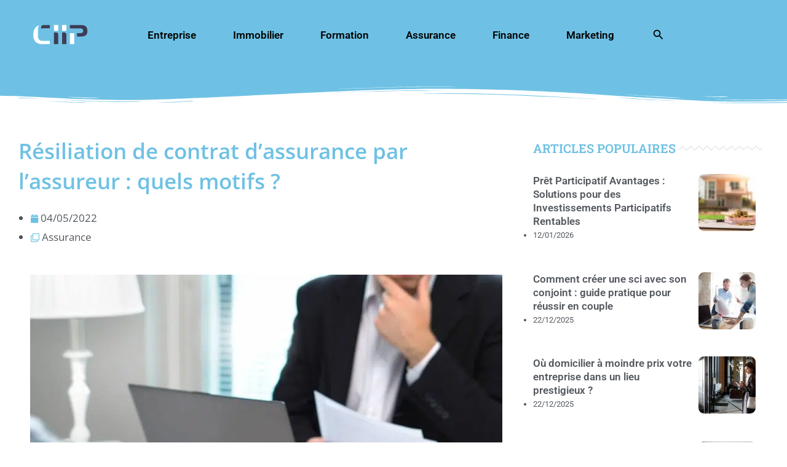

--- FILE ---
content_type: text/html; charset=UTF-8
request_url: https://www.ciip.fr/resiliation-de-contrat-dassurance-par-lassureur-quels-motifs/
body_size: 51916
content:
<!DOCTYPE html>
<html lang="fr-FR">
<head>
<meta charset="UTF-8">
<meta name="viewport" content="width=device-width, initial-scale=1">
	<link rel="profile" href="https://gmpg.org/xfn/11"> 
	<title>Résiliation de contrat d&#039;assurance par l&#039;assureur : quels motifs ?</title>
<link crossorigin data-rocket-preload as="font" href="https://www.ciip.fr/wp-content/uploads/elementor/google-fonts/fonts/opensans-memvyags126mizpba-uvwbx2vvnxbbobj2ovts-muw.woff2" rel="preload">
<link crossorigin data-rocket-preload as="font" href="https://www.ciip.fr/wp-content/uploads/elementor/google-fonts/fonts/roboto-kfo7cnqeu92fr1me7ksn66agldtyluama3yuba.woff2" rel="preload">
<link crossorigin data-rocket-preload as="font" href="https://www.ciip.fr/wp-content/plugins/elementor/assets/lib/font-awesome/webfonts/fa-regular-400.woff2" rel="preload">
<link crossorigin data-rocket-preload as="font" href="https://www.ciip.fr/wp-content/plugins/elementor/assets/lib/font-awesome/webfonts/fa-solid-900.woff2" rel="preload">
<link crossorigin data-rocket-preload as="font" href="https://www.ciip.fr/wp-content/uploads/elementor/google-fonts/fonts/robotoslab-bngmuxzytxpivibgjjsb6ufn5qu.woff2" rel="preload">
<style id="wpr-usedcss">img:is([sizes=auto i],[sizes^="auto," i]){contain-intrinsic-size:3000px 1500px}address,body,dl,dt,fieldset,h1,h2,h3,html,iframe,legend,li,ol,p,textarea,ul{border:0;font-size:100%;font-style:inherit;font-weight:inherit;margin:0;outline:0;padding:0;vertical-align:baseline}html{-webkit-text-size-adjust:100%;-ms-text-size-adjust:100%}body{margin:0}main,nav{display:block}progress{display:inline-block;vertical-align:baseline}a{background-color:transparent}a:active{outline:0}a,a:focus,a:hover,a:visited{text-decoration:none}small{font-size:80%}img{border:0}svg:not(:root){overflow:hidden}code{font-size:1em}button,input,optgroup,select,textarea{color:inherit;font:inherit;margin:0}button{overflow:visible}button,select{text-transform:none}button,html input[type=button],input[type=reset],input[type=submit]{-webkit-appearance:button;cursor:pointer}button[disabled],html input[disabled]{cursor:default}button::-moz-focus-inner,input::-moz-focus-inner{border:0;padding:0}input{line-height:normal}input[type=checkbox],input[type=radio]{box-sizing:border-box;padding:0}input[type=number]::-webkit-inner-spin-button,input[type=number]::-webkit-outer-spin-button{height:auto}input[type=search]{-webkit-appearance:textfield;box-sizing:content-box}#comments .submit,.search .search-submit{padding:10px 15px;border-radius:2px;line-height:1.85714285714286;border:0}.search .site-main .ast-search-submit{display:none}input[type=search]::-webkit-search-cancel-button,input[type=search]::-webkit-search-decoration{-webkit-appearance:none}fieldset{border:1px solid var(--ast-border-color);margin:0;padding:.35em .625em .75em}legend{border:0;padding:0}fieldset legend{margin-bottom:1.5em;padding:0 .5em}textarea{overflow:auto}optgroup{font-weight:700}table{border-collapse:collapse;border-spacing:0}td{padding:0}.ast-container{max-width:100%}.ast-container{margin-left:auto;margin-right:auto;padding-left:20px;padding-right:20px}.ast-row{margin-left:-20px;margin-right:-20px}.ast-grid-common-col{position:relative;min-height:1px;padding-left:20px;padding-right:20px}.ast-float{float:left}@media (min-width:768px){.ast-width-md-4{width:33.3333333333%}}@media (min-width:992px){.ast-width-lg-33{width:33.3333333333%}}h1,h2,h3{clear:both}h1{color:#808285;font-size:2em;line-height:1.2}h2{color:#808285;font-size:1.7em;line-height:1.3}h3{color:#808285;font-size:1.5em;line-height:1.4}html{box-sizing:border-box}*,:after,:before{box-sizing:inherit}body{color:#808285;background:#fff;font-style:normal}ol,ul{margin:0 0 1.5em 3em}ul{list-style:disc}ol{list-style:decimal}li>ol,li>ul{margin-bottom:0;margin-left:1.5em}dt{font-weight:600}strong{font-weight:700}em,i{font-style:italic}address{margin:0 0 1.5em}address{font-style:italic}code,tt{font:1em Monaco,Consolas,"Andale Mono","DejaVu Sans Mono",monospace}img{height:auto;max-width:100%}.button,button,input,select,textarea{color:#808285;font-weight:400;font-size:100%;margin:0;vertical-align:baseline}button,input{line-height:normal}table,td{border:1px solid var(--ast-border-color)}table{border-collapse:separate;border-spacing:0;border-width:1px 0 0 1px;margin:0 0 1.5em;width:100%}td{padding:.7em 1em;border-width:0 1px 1px 0}.button,button,input[type=button],input[type=reset],input[type=submit]{border:1px solid;border-color:var(--ast-border-color);border-radius:2px;background:#e6e6e6;padding:.6em 1em .4em;color:#fff}.button:focus,.button:hover,button:focus,button:hover,input[type=button]:focus,input[type=button]:hover,input[type=reset]:focus,input[type=reset]:hover,input[type=submit]:focus,input[type=submit]:hover{color:#fff;border-color:var(--ast-border-color)}.button:active,.button:focus,button:active,button:focus,input[type=button]:active,input[type=button]:focus,input[type=reset]:active,input[type=reset]:focus,input[type=submit]:active,input[type=submit]:focus{border-color:var(--ast-border-color);outline:0}input[type=email],input[type=password],input[type=search],input[type=text],input[type=url],textarea{color:#666;border:1px solid var(--ast-border-color);border-radius:2px;-webkit-appearance:none}input[type=email]:focus,input[type=password]:focus,input[type=search]:focus,input[type=text]:focus,input[type=url]:focus,textarea:focus{color:#111}textarea{padding-left:3px;width:100%}a{color:#4169e1}a:focus,a:hover{color:#191970}a:focus{outline:dotted thin}a:hover{outline:0}.screen-reader-text{border:0;clip:rect(1px,1px,1px,1px);height:1px;margin:-1px;overflow:hidden;padding:0;position:absolute;width:1px;word-wrap:normal!important}.screen-reader-text:focus{background-color:#f1f1f1;border-radius:2px;box-shadow:0 0 2px 2px rgba(0,0,0,.6);clip:auto!important;color:#21759b;display:block;font-size:12.25px;font-size:.875rem;height:auto;left:5px;line-height:normal;padding:15px 23px 14px;text-decoration:none;top:5px;width:auto;z-index:100000}iframe,object{max-width:100%}::selection{color:#fff;background:#0274be}body{-webkit-font-smoothing:antialiased;-moz-osx-font-smoothing:grayscale}body:not(.logged-in){position:relative}#page{position:relative}a,a:focus{text-decoration:none}.site-footer a *,.site-header a *,a{transition:all .2s linear}img{vertical-align:middle}p{margin-bottom:1.75em}.button,input[type=button],input[type=submit]{border-radius:0;padding:18px 30px;border:0;box-shadow:none;text-shadow:none}.button:hover,input[type=button]:hover,input[type=submit]:hover{box-shadow:none}.button:active,.button:focus,input[type=button]:active,input[type=button]:focus,input[type=submit]:active,input[type=submit]:focus{box-shadow:none}.site-title{font-weight:400}.site-title{margin-bottom:0}.site-title a,.site-title:focus a,.site-title:hover a{transition:all .2s linear}.site-title a,.site-title a:focus,.site-title a:hover,.site-title a:visited{color:#222}.search-form .search-field{outline:0}.ast-search-menu-icon{position:relative;z-index:3}.site .skip-link{background-color:#f1f1f1;box-shadow:0 0 1px 1px rgba(0,0,0,.2);color:#21759b;display:block;font-family:Montserrat,"Helvetica Neue",sans-serif;font-size:14px;font-weight:700;left:-9999em;outline:0;padding:15px 23px 14px;text-decoration:none;text-transform:none;top:-9999em}.site .skip-link:focus{clip:auto;height:auto;left:6px;top:7px;width:auto;z-index:100000;outline:dotted thin}input,select{line-height:1}body,button,input[type=button],input[type=submit],textarea{line-height:1.85714285714286}.site-title a{line-height:1.2}body{background-color:#fff}#page{display:block}#primary{width:100%}#primary{margin:4em 0}.ast-search-icon .astra-search-icon{font-size:1.3em}.main-navigation{height:100%;-js-display:inline-flex;display:inline-flex}.main-navigation ul{list-style:none;margin:0;padding-left:0;position:relative}.main-header-menu .menu-link,.main-header-menu>a{text-decoration:none;padding:0 1em;display:inline-block;transition:all .2s linear}.main-header-menu .menu-item{position:relative}.main-header-menu .menu-item.focus>.sub-menu,.main-header-menu .menu-item:hover>.sub-menu,.main-header-menu .menu-item>.sub-menu.toggled-on{right:auto;left:0;visibility:visible}.main-header-menu .menu-item.focus>.sub-menu .sub-menu.toggled-on,.main-header-menu .menu-item:hover>.sub-menu .sub-menu.toggled-on,.main-header-menu .menu-item>.sub-menu.toggled-on .sub-menu.toggled-on{left:100%;right:auto;visibility:visible}.main-header-menu .sub-menu{width:240px;background:#fff;left:-999em;position:absolute;top:100%;z-index:99999;visibility:hidden}.main-header-menu .sub-menu .menu-link{padding:.9em 1em;display:block;word-wrap:break-word}#ast-desktop-header .main-header-menu .sub-menu .menu-item.menu-item-has-children>.menu-link .ast-header-navigation-arrow{position:absolute;right:.6em;top:50%;transform:translate(0,-50%) rotate(270deg)}.main-header-menu .sub-menu .sub-menu{top:0}.submenu-with-border .sub-menu{border-width:1px;border-style:solid}.submenu-with-border .sub-menu .menu-link{border-width:0 0 1px;border-style:solid}.submenu-with-border .sub-menu .sub-menu{top:-2px}.ast-desktop .submenu-with-border .sub-menu>.menu-item:last-child>.menu-link{border-bottom-style:none}.ast-header-break-point .main-navigation{padding-left:0}.ast-header-break-point .main-navigation ul .menu-item .menu-link{padding:0 20px;display:inline-block;width:100%;border:0;border-bottom-width:1px;border-style:solid;border-color:var(--ast-border-color)}.ast-header-break-point .main-navigation .sub-menu .menu-item .menu-link{padding-left:30px}.ast-header-break-point .main-navigation .sub-menu .menu-item .menu-item .menu-link{padding-left:40px}.ast-header-break-point .main-navigation .sub-menu .menu-item .menu-item .menu-item .menu-link{padding-left:50px}.ast-header-break-point .main-navigation .sub-menu .menu-item .menu-item .menu-item .menu-item .menu-link{padding-left:60px}.ast-header-break-point .main-header-menu{background-color:#f9f9f9;border-top-width:0}.ast-header-break-point .main-header-menu .sub-menu{background-color:#f9f9f9;position:static;opacity:1;visibility:visible;border:0;width:auto}.ast-header-break-point .submenu-with-border .sub-menu{border:0}.ast-header-break-point .dropdown-menu-toggle{display:none}.ast-button-wrap{display:inline-block}.ast-button-wrap button{box-shadow:none;border:none}.ast-button-wrap .menu-toggle{padding:0;width:2.2em;height:2.1em;font-size:1.5em;font-weight:400;border-radius:2px;-webkit-font-smoothing:antialiased;-moz-osx-font-smoothing:grayscale;border-radius:2px;vertical-align:middle;line-height:1.85714285714286}.ast-button-wrap .menu-toggle.main-header-menu-toggle{padding:0 .5em;width:auto;text-align:center}.ast-button-wrap .menu-toggle:focus{outline:dotted thin}.header-main-layout-1 .ast-main-header-bar-alignment{margin-left:auto}.site-navigation{height:100%}.site-header .menu-link *{transition:none}.ast-icon.icon-search svg{height:1em;width:.9em;margin-top:3px;margin-right:2px}.ast-header-break-point .main-header-bar-navigation{flex:auto}.ast-header-break-point .ast-main-header-bar-alignment{display:block;width:100%;flex:auto;order:4}.ast-icon svg:not([fill]){fill:currentColor}.sticky{display:block}body{overflow-x:hidden}.widget{margin:0 0 2.8em}.widget:last-child{margin-bottom:0}.widget select{max-width:100%}.widget ul{margin:0;list-style-type:none}.ast-builder-grid-row{display:grid;grid-template-columns:auto auto;align-items:center;grid-column-gap:20px;overflow-wrap:anywhere}.ast-builder-grid-row>.site-header-section{flex-wrap:nowrap}.ast-builder-footer-grid-columns{grid-column-gap:50px}.ast-builder-grid-row.ast-grid-center-col-layout{grid-template-columns:1fr auto 1fr}.ast-builder-layout-element{align-items:center}.site-header-section{height:100%;min-height:0;align-items:center}.site-header-section>*{padding:0 10px}.site-header-section>div:first-child{padding-left:0}.site-header-section>div:last-child{padding-right:0}.site-header-section .ast-builder-menu{align-items:center}.ast-grid-right-center-section{justify-content:flex-start;flex-grow:1}.ast-grid-right-section{justify-content:flex-end}.ast-grid-right-section .ast-site-identity>:first-child{text-align:right}.ast-grid-right-section .ast-grid-right-center-section .ast-site-identity>:first-child{text-align:left}.ast-grid-left-center-section{justify-content:flex-end;flex-grow:1}.elementor-nav-menu .ast-icon{display:none}.ast-logo-title-inline .ast-site-identity{padding:1em 0;-js-display:inline-flex;display:inline-flex;vertical-align:middle;align-items:center;transition:all .2s linear}.ast-grid-section-center{justify-content:center}.ast-grid-section-center .ast-site-identity>:first-child{text-align:center}.ast-builder-social-element{line-height:1;color:#3a3a3a;background:0 0;vertical-align:middle;transition:all 10ms;margin-left:6px;margin-right:6px;justify-content:center;align-items:center}.ast-builder-social-element:hover{color:#0274be}.ahfb-svg-iconset{-js-display:inline-flex;display:inline-flex;align-self:center}.ahfb-svg-iconset svg{width:17px;height:17px;transition:none}.ahfb-svg-iconset svg>*{transition:none}.ast-footer-copyright p{margin-bottom:0}.ast-builder-grid-row-container{display:grid;align-content:center}.main-header-bar .main-header-bar-navigation{height:100%}.ast-nav-menu .sub-menu{line-height:1.45}.ast-builder-menu .main-navigation{padding:0}.ast-builder-menu .main-navigation>ul{align-self:center}.ast-footer-copyright,.ast-footer-social-wrap,.site-footer-focus-item{width:100%}#astra-footer-menu{margin:0;list-style:none;background:inherit}#astra-footer-menu>ul{margin:0;list-style:none;background:inherit}.ast-header-break-point #ast-mobile-header{display:block}.ast-header-break-point .main-header-bar-navigation{line-height:3}.ast-header-break-point .main-header-bar-navigation .menu-item-has-children>.ast-menu-toggle{display:inline-block;position:absolute;font-size:inherit;top:0;right:20px;cursor:pointer;-webkit-font-smoothing:antialiased;-moz-osx-font-smoothing:grayscale;padding:0 .907em;font-weight:400;line-height:inherit}.ast-header-break-point .main-header-bar-navigation .menu-item-has-children .sub-menu{display:none}.ast-header-break-point .ast-mobile-header-wrap .ast-main-header-wrap .main-header-bar-navigation .ast-submenu-expanded>.ast-menu-toggle::before{transform:rotateX(180deg)}.ast-header-break-point .ast-nav-menu .sub-menu{line-height:3}.site-footer-section{justify-content:center}.site-footer-section>*{margin-bottom:10px}.site-footer-section>:last-child{margin-bottom:0}.ast-hfb-header.ast-header-break-point .main-header-bar-navigation{width:100%;margin:0}.ast-hfb-header .menu-toggle.toggled .ast-mobile-svg{display:none}.ast-hfb-header .menu-toggle.toggled .ast-close-svg{display:block}.menu-toggle .ast-close-svg{display:none}.ast-mobile-header-wrap .menu-toggle .mobile-menu-toggle-icon{-js-display:inline-flex;display:inline-flex;align-self:center}.ast-mobile-header-wrap .ast-button-wrap .menu-toggle.main-header-menu-toggle{-js-display:flex;display:flex;align-items:center;width:auto;height:auto}.menu-toggle .mobile-menu-toggle-icon{-js-display:inline-flex;display:inline-flex;align-self:center}.ast-button-wrap .menu-toggle.main-header-menu-toggle{padding:.5em;align-items:center;-js-display:flex;display:flex}@media (min-width:769px){.main-header-menu .sub-menu .menu-item.focus>.sub-menu,.main-header-menu .sub-menu .menu-item:hover>.sub-menu{left:100%;right:auto}.footer-nav-wrap .astra-footer-horizontal-menu li{margin:0}.footer-nav-wrap .astra-footer-horizontal-menu li:first-child a{padding-left:0}.footer-nav-wrap .astra-footer-horizontal-menu li:last-child a{padding-right:0}.footer-nav-wrap .astra-footer-horizontal-menu a{padding:0 .5em}}.site-header{z-index:99;position:relative}.main-header-bar-wrap{position:relative}.main-header-bar{background-color:#fff;border-bottom-color:var(--ast-border-color);border-bottom-style:solid}.ast-header-break-point .main-header-bar{border:0}.ast-header-break-point .main-header-bar{border-bottom-color:var(--ast-border-color);border-bottom-style:solid}.main-header-bar{margin-left:auto;margin-right:auto}.ast-desktop .main-header-menu.ast-menu-shadow .sub-menu{box-shadow:0 4px 10px -2px rgba(0,0,0,.1)}.site-branding{line-height:1;align-self:center}.ast-menu-toggle{display:none;background:0 0;color:inherit;border-style:dotted;border-color:transparent}.ast-menu-toggle:focus,.ast-menu-toggle:hover{background:0 0;border-color:inherit;color:inherit}.ast-menu-toggle:focus{outline:dotted thin}.ast-main-header-nav-open .main-header-bar{padding-bottom:0}.main-header-bar{z-index:4;position:relative}.main-header-bar .main-header-bar-navigation:empty{padding:0}.main-header-bar .main-header-bar-navigation .sub-menu{line-height:1.45}.main-header-bar .main-header-bar-navigation .menu-item-has-children>.menu-link:after{line-height:normal}.ast-site-identity{padding:1em 0}.ast-header-break-point .site-header .main-header-bar-wrap .site-branding{flex:1;align-self:center}.ast-header-break-point .ast-site-identity{width:100%}.ast-header-break-point .main-header-bar{display:block;line-height:3}.ast-header-break-point .main-header-bar .main-header-bar-navigation{line-height:3}.ast-header-break-point .main-header-bar .main-header-bar-navigation .sub-menu{line-height:3}.ast-header-break-point .main-header-bar .main-header-bar-navigation .menu-item-has-children .sub-menu{display:none}.ast-header-break-point .main-header-bar .main-header-bar-navigation .menu-item-has-children>.ast-menu-toggle{display:inline-block;position:absolute;font-size:inherit;top:-1px;right:20px;cursor:pointer;-webkit-font-smoothing:antialiased;-moz-osx-font-smoothing:grayscale;padding:0 .907em;font-weight:400;line-height:inherit;transition:all .2s}.ast-header-break-point .main-header-bar .main-header-bar-navigation .ast-submenu-expanded>.ast-menu-toggle::before{transform:rotateX(180deg)}.ast-header-break-point .main-header-bar .main-header-bar-navigation .main-header-menu{border-top-width:0}.ast-header-break-point .main-navigation{display:block;width:100%}.ast-header-break-point .main-navigation ul ul{left:auto;right:auto}.ast-header-break-point .main-navigation .stack-on-mobile li{width:100%}.ast-header-break-point .main-navigation .widget{margin-bottom:1em}.ast-header-break-point .main-navigation .widget li{width:auto}.ast-header-break-point .main-navigation .widget:last-child{margin-bottom:0}.ast-header-break-point .main-header-bar-navigation{width:calc(100% + 40px);margin:0 -20px}.ast-header-break-point .main-header-menu ul ul{top:0}.ast-header-break-point .ast-builder-menu{width:100%}.ast-header-break-point .ast-mobile-header-wrap .ast-flex.stack-on-mobile{flex-wrap:wrap}.ast-desktop .main-header-menu>.menu-item .sub-menu:before{position:absolute;content:'';top:0;left:0;width:100%;transform:translateY(-100%)}input[type=email],input[type=number],input[type=password],input[type=reset],input[type=search],input[type=text],input[type=url],select,textarea{color:#666;padding:.75em;height:auto;border-width:1px;border-style:solid;border-color:var(--ast-border-color);border-radius:2px;background:var(--ast-comment-inputs-background);box-shadow:none;box-sizing:border-box;transition:all .2s linear}input[type=email]:focus,input[type=password]:focus,input[type=reset]:focus,input[type=search]:focus,input[type=text]:focus,input[type=url]:focus,select:focus,textarea:focus{background-color:#fff;border-color:var(--ast-border-color);box-shadow:none}input[type=button],input[type=button]:focus,input[type=button]:hover,input[type=reset],input[type=reset]:focus,input[type=reset]:hover,input[type=submit],input[type=submit]:focus,input[type=submit]:hover{box-shadow:none}textarea{width:100%}input[type=search]:focus{outline:dotted thin}.astra-dark-mode-enable form .form-row textarea,.astra-dark-mode-enable input[type=email],.astra-dark-mode-enable input[type=number],.astra-dark-mode-enable input[type=password],.astra-dark-mode-enable input[type=reset],.astra-dark-mode-enable input[type=search],.astra-dark-mode-enable input[type=text],.astra-dark-mode-enable input[type=url],.astra-dark-mode-enable textarea{background-color:var(--ast-global-color-secondary,--ast-global-color-5);color:var(--ast-global-color-2)!important;border:1px solid var(--ast-border-color)}.astra-dark-mode-enable form .form-row textarea:focus,.astra-dark-mode-enable input[type=email]:focus,.astra-dark-mode-enable input[type=number]:focus,.astra-dark-mode-enable input[type=password]:focus,.astra-dark-mode-enable input[type=reset]:focus,.astra-dark-mode-enable input[type=search]:focus,.astra-dark-mode-enable input[type=text]:focus,.astra-dark-mode-enable input[type=url]:focus,.astra-dark-mode-enable textarea:focus{border:1px solid var(--ast-global-color-0)!important;background-color:var(--ast-global-color-secondary,--ast-global-color-5)!important}.astra-dark-mode-enable select{background-color:var(--ast-global-color-secondary,--ast-global-color-5);border-color:var(--ast-border-color);color:var(--ast-global-color-2)}input[type=range]{-webkit-appearance:none;width:100%;margin:5.7px 0;padding:0;border:none}input[type=range]:focus{outline:0}input[type=range]::-webkit-slider-runnable-track{width:100%;height:8.6px;cursor:pointer;box-shadow:2.6px 2.6px .4px #ccc,0 0 2.6px #d9d9d9;background:rgba(255,255,255,.2);border-radius:13.6px;border:0 solid #fff}input[type=range]::-webkit-slider-thumb{box-shadow:0 0 0 rgba(255,221,0,.37),0 0 0 rgba(255,224,26,.37);border:7.9px solid #0274be;height:20px;width:20px;border-radius:50px;background:#0274be;cursor:pointer;-webkit-appearance:none;margin-top:-5.7px}input[type=range]:focus::-webkit-slider-runnable-track{background:rgba(255,255,255,.2)}input[type=range]::-moz-range-track{width:100%;height:8.6px;cursor:pointer;box-shadow:2.6px 2.6px .4px #ccc,0 0 2.6px #d9d9d9;background:rgba(255,255,255,.2);border-radius:13.6px;border:0 solid #fff}input[type=range]::-moz-range-thumb{box-shadow:0 0 0 rgba(255,221,0,.37),0 0 0 rgba(255,224,26,.37);border:7.9px solid #0274be;height:20px;width:20px;border-radius:50px;background:#0274be;cursor:pointer}input[type=range]::-ms-track{width:100%;height:8.6px;cursor:pointer;background:0 0;border-color:transparent;color:transparent}input[type=range]::-ms-fill-lower{background:rgba(199,199,199,.2);border:0 solid #fff;border-radius:27.2px;box-shadow:2.6px 2.6px .4px #ccc,0 0 2.6px #d9d9d9}input[type=range]::-ms-fill-upper{background:rgba(255,255,255,.2);border:0 solid #fff;border-radius:27.2px;box-shadow:2.6px 2.6px .4px #ccc,0 0 2.6px #d9d9d9}input[type=range]::-ms-thumb{box-shadow:0 0 0 rgba(255,221,0,.37),0 0 0 rgba(255,224,26,.37);border:7.9px solid #0274be;height:20px;width:20px;border-radius:50px;background:#0274be;cursor:pointer;height:8.6px}input[type=range]:focus::-ms-fill-lower{background:rgba(255,255,255,.2)}input[type=range]:focus::-ms-fill-upper{background:rgba(255,255,255,.2)}.search .site-content .content-area .search-form{margin-bottom:3em}.ast-flex{-js-display:flex;display:flex;flex-wrap:wrap}.ast-inline-flex{-js-display:inline-flex;display:inline-flex;align-items:center;flex-wrap:wrap;align-content:center}.ast-flex-grow-1{flex-grow:1}:root{--ast-post-nav-space:0;--ast-container-default-xlg-padding:6.67em;--ast-container-default-lg-padding:5.67em;--ast-container-default-slg-padding:4.34em;--ast-container-default-md-padding:3.34em;--ast-container-default-sm-padding:6.67em;--ast-container-default-xs-padding:2.4em;--ast-container-default-xxs-padding:1.4em;--ast-code-block-background:#EEEEEE;--ast-comment-inputs-background:#FAFAFA;--ast-normal-container-width:1240px;--ast-narrow-container-width:750px;--ast-blog-title-font-weight:normal;--ast-blog-meta-weight:inherit;--ast-global-color-primary:var(--ast-global-color-5);--ast-global-color-secondary:var(--ast-global-color-4);--ast-global-color-alternate-background:var(--ast-global-color-7);--ast-global-color-subtle-background:var(--ast-global-color-6);--ast-bg-style-guide:#F8FAFC;--ast-shadow-style-guide:0px 0px 4px 0 #00000057;--ast-global-dark-bg-style:#fff;--ast-global-dark-lfs:#fbfbfb;--ast-widget-bg-color:#fafafa;--ast-wc-container-head-bg-color:#fbfbfb;--ast-title-layout-bg:#eeeeee;--ast-search-border-color:#e7e7e7;--ast-lifter-hover-bg:#e6e6e6;--ast-gallery-block-color:#000;--srfm-color-input-label:var(--ast-global-color-2)}html{font-size:93.75%}a{color:var(--ast-global-color-0)}a:focus,a:hover{color:var(--ast-global-color-1)}body,button,input,select,textarea{font-family:-apple-system,BlinkMacSystemFont,'Segoe UI',Roboto,Oxygen-Sans,Ubuntu,Cantarell,'Helvetica Neue',sans-serif;font-weight:inherit;font-size:15px;font-size:1rem}.site-title{font-size:35px;font-size:2.3333333333333rem;display:none}header .custom-logo-link img{max-width:90px;width:90px}h1{font-size:40px;font-size:2.6666666666667rem;line-height:1.4em}h2{font-size:30px;font-size:2rem;line-height:1.3em}h3{font-size:25px;font-size:1.6666666666667rem;line-height:1.3em}::selection{background-color:var(--ast-global-color-0);color:#fff}body,h1,h2,h3{color:var(--ast-global-color-3)}input:focus,input[type=email]:focus,input[type=password]:focus,input[type=reset]:focus,input[type=search]:focus,input[type=text]:focus,input[type=url]:focus,textarea:focus{border-color:var(--ast-global-color-0)}input[type=checkbox]:checked,input[type=checkbox]:focus:checked,input[type=checkbox]:hover:checked,input[type=radio]:checked,input[type=range]::-webkit-slider-thumb,input[type=reset]{border-color:var(--ast-global-color-0);background-color:var(--ast-global-color-0);box-shadow:none}.ast-search-menu-icon .search-form button.search-submit{padding:0 4px}.ast-search-menu-icon form.search-form{padding-right:0}.ast-search-menu-icon.slide-search input.search-field{width:0}.ast-header-search .ast-search-menu-icon.ast-dropdown-active .search-field:focus,.ast-header-search .ast-search-menu-icon.ast-dropdown-active .search-form{transition:all .2s}.search-form input.search-field:focus{outline:0}#close:focus-visible,.ast-header-navigation-arrow:focus-visible,.ast-menu-toggle:focus-visible,.ast-search-menu-icon.slide-search a:focus-visible:focus-visible,.astra-search-icon:focus-visible,.button.search-submit:focus-visible,.site .skip-link:focus-visible,a:focus-visible{outline-style:dotted;outline-color:inherit;outline-width:thin}#ast-scroll-top:focus,.ast-mobile-popup-drawer.active .menu-toggle-close:focus,input:focus,input[type=email]:focus,input[type=number]:focus,input[type=password]:focus,input[type=reset]:focus,input[type=search]:focus,input[type=text]:focus,input[type=url]:focus,textarea:focus{border-style:dotted;border-color:inherit;border-width:thin}input{outline:0}.ast-logo-title-inline .site-logo-img{padding-right:1em}.site-logo-img img{transition:all .2s linear}.ast-page-builder-template .site-content>.ast-container{max-width:100%;padding:0}.ast-page-builder-template .site .site-content #primary{padding:0;margin:0}.ast-page-builder-template.single-post .site-content>.ast-container{max-width:100%}@media (max-width:921.9px){#ast-desktop-header{display:none}}.elementor-widget-heading h1.elementor-heading-title{line-height:1.4em}.elementor-widget-heading h2.elementor-heading-title{line-height:1.3em}.elementor-widget-heading h3.elementor-heading-title{line-height:1.3em}.button,.menu-toggle,button,input#submit,input[type=button],input[type=reset],input[type=submit]{border-style:solid;border-top-width:0;border-right-width:0;border-left-width:0;border-bottom-width:0;color:#fff;border-color:var(--ast-global-color-0);background-color:var(--ast-global-color-0);padding-top:15px;padding-right:30px;padding-bottom:15px;padding-left:30px;font-family:inherit;font-weight:inherit;line-height:1em;border-top-left-radius:2px;border-top-right-radius:2px;border-bottom-right-radius:2px;border-bottom-left-radius:2px}.menu-toggle:hover,button:focus,button:hover,input#submit:focus,input#submit:hover,input[type=button]:focus,input[type=button]:hover,input[type=reset]:focus,input[type=reset]:hover,input[type=submit]:focus,input[type=submit]:hover{color:#fff;background-color:var(--ast-global-color-1);border-color:var(--ast-global-color-1)}@media (max-width:921px){.ast-theme-transparent-header #primary{padding:0}.button,.menu-toggle,button,input#submit,input[type=button],input[type=reset],input[type=submit]{padding-top:14px;padding-right:28px;padding-bottom:14px;padding-left:28px}.site-title{display:block}h1{font-size:30px}h2{font-size:25px}h3{font-size:20px}}@media (min-width:544px){.ast-container{max-width:100%}}#ast-mobile-header .ast-site-header-cart-li a{pointer-events:none}@media (min-width:922px){#ast-mobile-header{display:none}.ast-container{max-width:1280px}.site-content .ast-container{display:flex}}.ast-theme-transparent-header .ast-header-search .ast-icon,.ast-theme-transparent-header .ast-header-search .astra-search-icon,.ast-theme-transparent-header .ast-header-search .search-field::placeholder{color:var(--ast-global-color-8)}.ast-theme-transparent-header [data-section=section-header-mobile-trigger] .ast-button-wrap .ast-mobile-menu-trigger-outline{background:0 0}.site .comments-area{padding-bottom:3em}ol,ul{margin-left:20px}:root{--ast-global-color-0:#0170B9;--ast-global-color-1:#3a3a3a;--ast-global-color-2:#3a3a3a;--ast-global-color-3:#4B4F58;--ast-global-color-4:#F5F5F5;--ast-global-color-5:#FFFFFF;--ast-global-color-6:#F2F5F7;--ast-global-color-7:#424242;--ast-global-color-8:#000000}:root{--ast-border-color:#dddddd}@media (min-width:921px){.ast-theme-transparent-header #masthead{position:absolute;left:0;right:0}.ast-theme-transparent-header .main-header-bar,.ast-theme-transparent-header.ast-header-break-point .main-header-bar{background:0 0}body.elementor-editor-active.ast-theme-transparent-header #masthead{z-index:0}}.ast-theme-transparent-header .ast-builder-menu .main-header-menu .menu-item .sub-menu .menu-item .menu-link,.ast-theme-transparent-header .ast-builder-menu .main-header-menu .menu-item .sub-menu .menu-item>.ast-menu-toggle,.ast-theme-transparent-header .main-header-menu .menu-item .sub-menu .menu-link{color:#0e0d0d}.ast-theme-transparent-header .ast-builder-menu .main-header-menu .menu-item .sub-menu .menu-item.focus>.ast-menu-toggle,.ast-theme-transparent-header .ast-builder-menu .main-header-menu .menu-item .sub-menu .menu-item.focus>.menu-item,.ast-theme-transparent-header .ast-builder-menu .main-header-menu .menu-item .sub-menu .menu-item:hover>.ast-menu-toggle,.ast-theme-transparent-header .ast-builder-menu .main-header-menu .menu-item .sub-menu .menu-item:hover>.menu-link,.ast-theme-transparent-header .ast-builder-menu .main-header-menu .menu-item .sub-menu .menu-link:hover,.ast-theme-transparent-header .main-header-menu .menu-item .sub-menu .menu-item:hover>.menu-link{color:#fff}.ast-theme-transparent-header .ast-builder-menu .main-header-menu,.ast-theme-transparent-header .ast-builder-menu .main-header-menu .menu-item>.ast-menu-toggle,.ast-theme-transparent-header .ast-builder-menu .main-header-menu .menu-link,.ast-theme-transparent-header .main-header-menu .menu-link,.ast-theme-transparent-header [CLASS*=ast-builder-menu-] .main-header-menu .menu-item>.menu-link{color:#000}.ast-theme-transparent-header .ast-builder-menu .main-header-menu .focus>.ast-menu-toggle,.ast-theme-transparent-header .ast-builder-menu .main-header-menu .focus>.menu-link,.ast-theme-transparent-header .ast-builder-menu .main-header-menu .menu-item:hover>.ast-menu-toggle,.ast-theme-transparent-header .ast-builder-menu .main-header-menu .menu-item:hover>.menu-link,.ast-theme-transparent-header .main-header-menu .menu-item:hover>.menu-link{color:var(--ast-global-color-5)}.ast-theme-transparent-header .ast-builder-menu .main-header-menu .menu-item .sub-menu .menu-link,.ast-theme-transparent-header .main-header-menu .menu-item .sub-menu .menu-link{background-color:transparent}.ast-theme-transparent-header #ast-desktop-header>.ast-main-header-wrap>.main-header-bar,.ast-theme-transparent-header.ast-header-break-point #ast-mobile-header>.ast-main-header-wrap>.main-header-bar{border-bottom-width:0;border-bottom-style:solid}h1,h2,h3{color:var(--ast-global-color-2)}.ast-builder-layout-element .ast-site-identity{margin-top:23px;margin-bottom:23px;margin-left:23px;margin-right:23px}.ast-builder-layout-element[data-section=title_tagline]{display:flex}.ast-builder-menu-1{font-family:inherit;font-weight:600}.ast-builder-menu-1 .menu-item>.menu-link{padding-right:43px}.ast-builder-menu-1 .sub-menu{border-top-width:2px;border-bottom-width:0;border-right-width:0;border-left-width:0;border-color:var(--ast-global-color-0);border-style:solid;width:1122px}.ast-builder-menu-1 .sub-menu .sub-menu{top:-2px}.ast-builder-menu-1 .main-header-menu>.menu-item>.astra-full-megamenu-wrapper,.ast-builder-menu-1 .main-header-menu>.menu-item>.sub-menu{margin-top:109px}.ast-desktop .ast-builder-menu-1 .main-header-menu>.menu-item>.astra-full-megamenu-wrapper:before,.ast-desktop .ast-builder-menu-1 .main-header-menu>.menu-item>.sub-menu:before{height:calc(109px + 2px + 5px)}.ast-builder-menu-1 .menu-item.menu-item-has-children>.ast-menu-toggle{right:calc(43px - .907em)}.ast-desktop .ast-builder-menu-1 .menu-item .sub-menu .menu-link{border-style:none}@media (max-width:544px){.button,.menu-toggle,button,input#submit,input[type=button],input[type=reset],input[type=submit]{padding-top:12px;padding-right:24px;padding-bottom:12px;padding-left:24px}.ast-search-menu-icon.ast-dropdown-active .search-field{width:170px}.site-title{display:none}h1{font-size:30px}h2{font-size:25px}h3{font-size:20px}html{font-size:85.5%}.ast-builder-layout-element .ast-site-identity{margin-top:8px;margin-bottom:20px;margin-left:0;margin-right:0}.ast-header-break-point .ast-builder-layout-element[data-section=title_tagline]{display:flex}.ast-header-break-point .ast-builder-menu-1 .menu-item.menu-item-has-children>.ast-menu-toggle{top:0}.ast-builder-menu-1 .main-header-menu>.menu-item>.astra-full-megamenu-wrapper,.ast-builder-menu-1 .main-header-menu>.menu-item>.sub-menu{margin-top:0}.ast-header-break-point .ast-builder-menu-1{display:flex}}.ast-builder-menu-1{display:flex}@media (max-width:921px){html{font-size:85.5%}.site-content .ast-container{flex-direction:column}.ast-theme-transparent-header #masthead{position:absolute;left:0;right:0}.ast-theme-transparent-header .main-header-bar,.ast-theme-transparent-header.ast-header-break-point .main-header-bar{background:0 0}body.elementor-editor-active.ast-theme-transparent-header #masthead{z-index:0}.ast-header-break-point .ast-builder-layout-element[data-section=title_tagline]{display:flex}.ast-header-break-point .ast-builder-menu-1 .menu-item.menu-item-has-children>.ast-menu-toggle{top:0}.ast-builder-menu-1 .menu-item-has-children>.menu-link:after{content:unset}.ast-builder-menu-1 .main-header-menu>.menu-item>.astra-full-megamenu-wrapper,.ast-builder-menu-1 .main-header-menu>.menu-item>.sub-menu{margin-top:0}.ast-header-break-point .ast-builder-menu-1{display:flex}}.main-header-bar .main-header-bar-navigation .ast-search-icon{display:block;z-index:4;position:relative}.ast-search-icon .ast-icon{z-index:4}.ast-search-icon{z-index:4;position:relative;line-height:normal}.main-header-bar .ast-search-menu-icon .search-form{background-color:#fff}.ast-search-menu-icon.ast-dropdown-active.slide-search .search-form{visibility:visible;opacity:1}.ast-search-menu-icon .search-form{border:1px solid var(--ast-search-border-color);line-height:normal;padding:0 3em 0 0;border-radius:2px;display:inline-block;-webkit-backface-visibility:hidden;backface-visibility:hidden;position:relative;color:inherit;background-color:#fff}.ast-search-menu-icon .astra-search-icon{-js-display:flex;display:flex;line-height:normal}.ast-search-menu-icon .astra-search-icon:focus{outline:0}.ast-search-menu-icon .search-field{border:none;background-color:transparent;transition:all .3s;border-radius:inherit;color:inherit;font-size:inherit;width:0;color:#757575}.ast-search-menu-icon .search-submit{display:none;background:0 0;border:none;font-size:1.3em;color:#757575}.ast-search-menu-icon.ast-dropdown-active{visibility:visible;opacity:1;position:relative}.ast-dropdown-active.ast-search-menu-icon.slide-search input.search-field,.ast-search-menu-icon.ast-dropdown-active .search-field{width:235px}.site-header-section-left .ast-search-menu-icon.slide-search .search-form{padding-left:2em;padding-right:unset;left:-1em;right:unset}.site-header-section-left .ast-search-menu-icon.slide-search .search-form .search-field{margin-right:unset}.ast-search-menu-icon.slide-search .search-form{-webkit-backface-visibility:visible;backface-visibility:visible;visibility:hidden;opacity:0;transition:all .2s;position:absolute;z-index:3;right:-1em;top:50%;transform:translateY(-50%)}.ast-header-search .ast-search-menu-icon .search-form .search-field:-ms-input-placeholder{opacity:.5}.ast-header-search .ast-search-menu-icon.slide-search .search-form{-js-display:flex;display:flex;align-items:center}.ast-builder-layout-element.ast-header-search{height:auto}.ast-header-search .astra-search-icon{font-size:18px}.ast-header-search{display:flex}.ast-footer-copyright{text-align:center}.ast-footer-copyright.site-footer-focus-item{color:var(--ast-global-color-5)}@media (max-width:921px){.ast-header-search .astra-search-icon{font-size:18px}.ast-header-break-point .ast-header-search{display:flex}.ast-footer-copyright{text-align:center}.ast-header-break-point .ast-footer-copyright.ast-builder-layout-element{display:flex}}@media (max-width:544px){.ast-header-search .astra-search-icon{font-size:18px}.ast-header-break-point .ast-header-search{display:flex}.ast-footer-copyright{text-align:center}}.ast-footer-copyright.site-footer-focus-item{font-size:14px;font-size:.93333333333333rem}.ast-footer-copyright.ast-builder-layout-element{display:flex}[data-section^=section-fb-social-icons-] .footer-social-inner-wrap{text-align:center}.ast-footer-social-wrap{width:100%}.ast-footer-social-wrap .ast-builder-social-element:first-child{margin-left:0}.ast-footer-social-wrap .ast-builder-social-element:last-child{margin-right:0}.ast-builder-social-element{line-height:1;color:var(--ast-global-color-2);background:0 0;vertical-align:middle;transition:all 10ms;margin-left:6px;margin-right:6px;justify-content:center;align-items:center}.ast-footer-social-1-wrap .ast-builder-social-element{margin-left:13.5px;margin-right:13.5px}.ast-footer-social-1-wrap .ast-builder-social-element svg{width:18px;height:18px}.ast-footer-social-1-wrap .ast-social-color-type-custom svg{fill:#ffffff}[data-section=section-fb-social-icons-1] .footer-social-inner-wrap{text-align:center}.ast-builder-layout-element[data-section=section-fb-social-icons-1]{display:flex}.site-above-footer-wrap{padding-top:20px;padding-bottom:20px}.site-above-footer-wrap[data-section=section-above-footer-builder]{background-color:#040404;background-image:none;min-height:60px}.site-above-footer-wrap[data-section=section-above-footer-builder] .ast-builder-grid-row{max-width:1240px;min-height:60px;margin-left:auto;margin-right:auto}.site-above-footer-wrap[data-section=section-above-footer-builder] .ast-builder-grid-row,.site-above-footer-wrap[data-section=section-above-footer-builder] .site-footer-section{align-items:flex-start}.ast-builder-grid-row-full .ast-builder-grid-row{grid-template-columns:1fr}@media (max-width:544px){.ast-footer-copyright.site-footer-focus-item{font-size:14px;font-size:.93333333333333rem}.ast-header-break-point .ast-footer-copyright.ast-builder-layout-element{display:flex}[data-section=section-fb-social-icons-1] .footer-social-inner-wrap{text-align:center}.ast-header-break-point .ast-builder-layout-element[data-section=section-fb-social-icons-1]{display:flex}.site-above-footer-wrap[data-section=section-above-footer-builder].ast-footer-row-mobile-stack .site-footer-section{display:block;margin-bottom:10px}.ast-builder-grid-row-container.ast-builder-grid-row-mobile-full .ast-builder-grid-row{grid-template-columns:1fr}}.site-above-footer-wrap[data-section=section-above-footer-builder]{display:grid}@media (max-width:921px){[data-section=section-fb-social-icons-1] .footer-social-inner-wrap{text-align:center}.ast-header-break-point .ast-builder-layout-element[data-section=section-fb-social-icons-1]{display:flex}.site-above-footer-wrap[data-section=section-above-footer-builder].ast-footer-row-tablet-stack .site-footer-section{display:block;margin-bottom:10px}.ast-builder-grid-row-container.ast-builder-grid-row-tablet-full .ast-builder-grid-row{grid-template-columns:1fr}.ast-header-break-point .site-above-footer-wrap[data-section=section-above-footer-builder]{display:grid}.site-primary-footer-wrap[data-section=section-primary-footer-builder].ast-footer-row-tablet-stack .site-footer-section{display:block;margin-bottom:10px}.ast-builder-grid-row-container.ast-builder-grid-row-tablet-3-equal .ast-builder-grid-row{grid-template-columns:repeat(3,1fr)}}.site-primary-footer-wrap{padding-top:45px;padding-bottom:45px}.site-primary-footer-wrap[data-section=section-primary-footer-builder]{background-color:#6ec1e4;background-image:none;border-style:solid;border-width:0;border-top-width:1px;border-top-color:#e6e6e6}.site-primary-footer-wrap[data-section=section-primary-footer-builder] .ast-builder-grid-row{grid-column-gap:0px;max-width:1240px;margin-left:auto;margin-right:auto}.site-primary-footer-wrap[data-section=section-primary-footer-builder] .ast-builder-grid-row,.site-primary-footer-wrap[data-section=section-primary-footer-builder] .site-footer-section{align-items:flex-start}.ast-builder-grid-row-3-equal .ast-builder-grid-row{grid-template-columns:repeat(3,1fr)}.site-primary-footer-wrap[data-section=section-primary-footer-builder]{padding-top:15px;padding-bottom:15px;padding-left:0;padding-right:0;margin-top:0}.site-primary-footer-wrap[data-section=section-primary-footer-builder]{display:grid}@media (max-width:921px){.ast-header-break-point .site-primary-footer-wrap[data-section=section-primary-footer-builder]{display:grid}}@media (max-width:544px){.ast-header-break-point .site-above-footer-wrap[data-section=section-above-footer-builder]{display:grid}.site-primary-footer-wrap[data-section=section-primary-footer-builder] .ast-builder-grid-row{grid-column-gap:0px;grid-row-gap:0px}.site-primary-footer-wrap[data-section=section-primary-footer-builder].ast-footer-row-mobile-stack .site-footer-section{display:block;margin-bottom:10px}.ast-builder-grid-row-container.ast-builder-grid-row-mobile-full .ast-builder-grid-row{grid-template-columns:1fr}.site-primary-footer-wrap[data-section=section-primary-footer-builder]{padding-top:4px;padding-bottom:4px;padding-left:0;padding-right:0}.ast-header-break-point .site-primary-footer-wrap[data-section=section-primary-footer-builder]{display:grid}}.footer-widget-area.widget-area.site-footer-focus-item{width:auto}.elementor-posts-container [CLASS*=ast-width-]{width:100%}.elementor-screen-only,.screen-reader-text,.screen-reader-text span{top:0!important}.ast-header-break-point .main-header-bar{border-bottom-width:1px}#astra-footer-menu .menu-item,.main-header-menu .menu-item{-js-display:flex;display:flex;-webkit-box-pack:center;-webkit-justify-content:center;-moz-box-pack:center;-ms-flex-pack:center;justify-content:center;-webkit-box-orient:vertical;-webkit-box-direction:normal;-webkit-flex-direction:column;-moz-box-orient:vertical;-moz-box-direction:normal;-ms-flex-direction:column;flex-direction:column}#astra-footer-menu>.menu-item>.menu-link,.main-header-menu>.menu-item>.menu-link{height:100%;-webkit-box-align:center;-webkit-align-items:center;-moz-box-align:center;-ms-flex-align:center;align-items:center;-js-display:flex;display:flex}.ast-mobile-popup-content .ast-submenu-expanded>.ast-menu-toggle{transform:rotateX(180deg);overflow-y:auto}.ast-desktop-header-content>*,.ast-mobile-header-content>*{padding:10px 0;height:auto}.ast-desktop-header-content>:first-child,.ast-mobile-header-content>:first-child{padding-top:10px}.ast-desktop-header-content>.ast-builder-menu,.ast-mobile-header-content>.ast-builder-menu{padding-top:0}.ast-desktop-header-content>:last-child,.ast-mobile-header-content>:last-child{padding-bottom:0}.ast-desktop-header-content .main-header-bar-navigation .ast-submenu-expanded>.ast-menu-toggle::before{transform:rotateX(180deg)}#ast-desktop-header .ast-desktop-header-content,.ast-desktop-header-content .ast-search-icon,.ast-main-header-nav-open.ast-popup-nav-open .ast-desktop-header-content,.ast-main-header-nav-open.ast-popup-nav-open .ast-mobile-header-wrap .ast-mobile-header-content,.ast-mobile-header-content .ast-search-icon,.ast-mobile-header-wrap .ast-mobile-header-content{display:none}.ast-main-header-nav-open.ast-header-break-point #ast-desktop-header .ast-desktop-header-content,.ast-main-header-nav-open.ast-header-break-point .ast-mobile-header-wrap .ast-mobile-header-content{display:block}.ast-desktop .ast-desktop-header-content .astra-menu-animation-fade>.menu-item .menu-item>.sub-menu,.ast-desktop .ast-desktop-header-content .astra-menu-animation-fade>.menu-item>.sub-menu{opacity:1;visibility:visible}.ast-desktop-header-content .ast-search-menu-icon,.ast-desktop-header-content .ast-search-menu-icon.slide-search,.ast-mobile-header-content .ast-search-menu-icon,.ast-mobile-header-content .ast-search-menu-icon.slide-search{width:100%;position:relative;display:block;right:auto;transform:none}.ast-desktop-header-content .ast-search-menu-icon .search-form,.ast-desktop-header-content .ast-search-menu-icon.slide-search .search-form,.ast-mobile-header-content .ast-search-menu-icon .search-form,.ast-mobile-header-content .ast-search-menu-icon.slide-search .search-form{right:0;visibility:visible;opacity:1;position:relative;top:auto;transform:none;padding:0;display:block;overflow:hidden}.ast-desktop-header-content .ast-search-menu-icon .search-field,.ast-mobile-header-content .ast-search-menu-icon .search-field{width:100%;padding-right:5.5em}.ast-desktop-header-content .ast-search-menu-icon .search-submit,.ast-mobile-header-content .ast-search-menu-icon .search-submit{display:block;position:absolute;height:100%;top:0;right:0;padding:0 1em;border-radius:0}.ast-mobile-popup-drawer.active .ast-mobile-popup-inner{background-color:rgba(255,255,255,.96)}.ast-desktop-header-content,.ast-mobile-header-wrap .ast-mobile-header-content{background-color:rgba(255,255,255,.96)}.ast-desktop-header-content>*,.ast-desktop-popup-content>*,.ast-mobile-header-content>*,.ast-mobile-popup-content>*{padding-top:274px;padding-bottom:274px}.content-align-center .ast-builder-layout-element{justify-content:center}.content-align-center .main-header-menu{text-align:center}.ast-mobile-popup-drawer.active .menu-toggle-close{color:#3a3a3a}.ast-mobile-header-wrap .ast-primary-header-bar,.ast-primary-header-bar .site-primary-header-wrap{min-height:70px}.ast-desktop .ast-primary-header-bar .main-header-menu>.menu-item{line-height:70px}.ast-header-break-point #masthead .ast-mobile-header-wrap .ast-primary-header-bar{padding-left:20px;padding-right:20px}.ast-header-break-point .ast-primary-header-bar{border-bottom-width:1px;border-bottom-color:#eaeaea;border-bottom-style:solid}@media (min-width:922px){.main-header-bar{border-bottom-width:1px}.ast-builder-menu .main-navigation>ul>li:last-child a{margin-right:0}.ast-primary-header-bar{border-bottom-width:1px;border-bottom-color:#eaeaea;border-bottom-style:solid}}.ast-primary-header-bar{background-color:#fff}.ast-primary-header-bar{display:block}.ast-hfb-header .site-header{margin-top:0;margin-bottom:0;margin-left:10px;margin-right:30px}[data-section=section-header-mobile-trigger] .ast-button-wrap .ast-mobile-menu-trigger-outline{background:0 0;color:var(--ast-global-color-8);border-top-width:1px;border-bottom-width:1px;border-right-width:1px;border-left-width:1px;border-style:solid;border-color:#fff;border-top-left-radius:2px;border-top-right-radius:2px;border-bottom-right-radius:2px;border-bottom-left-radius:2px}[data-section=section-header-mobile-trigger] .ast-button-wrap .mobile-menu-toggle-icon .ast-mobile-svg{width:25px;height:25px;fill:var(--ast-global-color-8)}.ast-builder-menu-mobile .main-navigation .menu-item-has-children>.menu-link:after{content:unset}.ast-hfb-header .ast-builder-menu-mobile .main-navigation .main-header-menu,.ast-hfb-header .ast-mobile-header-content .ast-builder-menu-mobile .main-navigation .main-header-menu,.ast-hfb-header .ast-mobile-popup-content .ast-builder-menu-mobile .main-navigation .main-header-menu{border-top-width:1px;border-color:#eaeaea}.ast-hfb-header .ast-builder-menu-mobile .main-navigation .menu-item .menu-link,.ast-hfb-header .ast-builder-menu-mobile .main-navigation .menu-item .sub-menu .menu-link,.ast-hfb-header .ast-mobile-header-content .ast-builder-menu-mobile .main-navigation .menu-item .menu-link,.ast-hfb-header .ast-mobile-header-content .ast-builder-menu-mobile .main-navigation .menu-item .sub-menu .menu-link,.ast-hfb-header .ast-mobile-popup-content .ast-builder-menu-mobile .main-navigation .menu-item .menu-link,.ast-hfb-header .ast-mobile-popup-content .ast-builder-menu-mobile .main-navigation .menu-item .sub-menu .menu-link{border-bottom-width:1px;border-color:#eaeaea;border-style:solid}.ast-builder-menu-mobile .main-navigation .menu-item.menu-item-has-children>.ast-menu-toggle{top:0}@media (max-width:921px){.ast-header-break-point .ast-primary-header-bar{display:grid}.ast-builder-menu-mobile .main-navigation .menu-item.menu-item-has-children>.ast-menu-toggle{top:0}.ast-builder-menu-mobile .main-navigation .menu-item-has-children>.menu-link:after{content:unset}.ast-header-break-point .ast-builder-menu-mobile .main-navigation{display:block}}@media (max-width:544px){.ast-header-break-point .ast-primary-header-bar{display:grid}[data-section=section-header-mobile-trigger] .ast-button-wrap .menu-toggle{margin-top:0;margin-bottom:0;margin-left:0;margin-right:-36px}.ast-builder-menu-mobile .main-navigation .main-header-menu .menu-item>.menu-link{color:var(--ast-global-color-8);padding-top:0;padding-left:0}.ast-builder-menu-mobile .main-navigation .main-header-menu .menu-item>.ast-menu-toggle{color:var(--ast-global-color-8)}.ast-builder-menu-mobile .main-navigation .main-header-menu .menu-item:hover>.menu-link{color:var(--ast-global-color-0)}.ast-builder-menu-mobile .main-navigation .menu-item:hover>.ast-menu-toggle{color:var(--ast-global-color-0)}.ast-builder-menu-mobile .main-navigation .menu-item.menu-item-has-children>.ast-menu-toggle{top:0}.ast-builder-menu-mobile .main-header-menu,.ast-header-break-point .ast-builder-menu-mobile .main-header-menu{margin-top:-21px;margin-left:0}.ast-builder-menu-mobile .main-navigation .main-header-menu,.ast-builder-menu-mobile .main-navigation .main-header-menu .menu-link,.ast-builder-menu-mobile .main-navigation .main-header-menu .sub-menu{background-color:#fff;background-image:none}.ast-header-break-point .ast-builder-menu-mobile .main-navigation{display:block}}.ast-builder-menu-mobile .main-navigation{display:block}@media (min-width:769px){.footer-nav-wrap .astra-footer-horizontal-menu li{margin:0}.footer-nav-wrap .astra-footer-horizontal-menu a{padding:0 .5em}.footer-nav-wrap .astra-footer-horizontal-menu li:first-child a{padding-left:0}.footer-nav-wrap .astra-footer-horizontal-menu li:last-child a{padding-right:0}}.footer-widget-area[data-section=section-footer-menu] .astra-footer-horizontal-menu{justify-content:center}#astra-footer-menu .menu-item>a{color:var(--ast-global-color-5);font-size:14px;font-size:.93333333333333rem;padding-top:0;padding-bottom:0;padding-left:5px;padding-right:5px}#astra-footer-menu .menu-item:hover>a{color:var(--ast-global-color-1)}#astra-footer-menu{margin-top:0;margin-bottom:0;margin-left:0;margin-right:0}@media (max-width:921px){.footer-widget-area[data-section=section-footer-menu] .astra-footer-tablet-vertical-menu{display:grid;justify-content:center}.footer-widget-area[data-section=section-footer-menu] .astra-footer-tablet-vertical-menu .menu-item{align-items:center}#astra-footer-menu .menu-item>a{padding-top:0;padding-bottom:0;padding-left:20px;padding-right:20px}}.footer-widget-area[data-section=section-footer-menu]{display:block}@media (max-width:544px){#astra-footer-menu{margin-top:-20px}.footer-widget-area[data-section=section-footer-menu] .astra-footer-mobile-horizontal-menu{justify-content:center;display:flex}#astra-footer-menu .menu-item>a{font-size:13px;font-size:.86666666666667rem;padding-top:0;padding-bottom:0;padding-left:4px;padding-right:4px}.ast-header-break-point .footer-widget-area[data-section=section-footer-menu]{display:block}}:root{--e-global-color-astglobalcolor0:#0170B9;--e-global-color-astglobalcolor1:#3a3a3a;--e-global-color-astglobalcolor2:#3a3a3a;--e-global-color-astglobalcolor3:#4B4F58;--e-global-color-astglobalcolor4:#F5F5F5;--e-global-color-astglobalcolor5:#FFFFFF;--e-global-color-astglobalcolor6:#F2F5F7;--e-global-color-astglobalcolor7:#424242;--e-global-color-astglobalcolor8:#000000}.comment-reply-title{font-size:24px;font-size:1.6rem}.comment-reply-title{font-weight:400;line-height:1.65}.comments-area .comment-form-comment{width:100%;border:none;margin:0;padding:0}.comments-area .comment-notes,.comments-area .comment-textarea{margin-bottom:1.5em}.comments-area .form-submit{margin-bottom:0}.comments-area .ast-comment-formwrap input[type=text],.comments-area textarea#comment{width:100%;border-radius:0;vertical-align:middle;margin-bottom:10px}.comment-form-legend{margin-bottom:unset;padding:0 .5em}.ast-page-builder-template .comment-respond{border-top:none;padding-bottom:2em}.comments-area #wp-comment-cookies-consent{margin-right:10px}.ast-page-builder-template .comments-area{padding-left:20px;padding-right:20px;margin-top:0;margin-bottom:2em}.comments-area{border-top:1px solid var(--ast-global-color-subtle-background,var(--ast-global-color-6));margin-top:2em}@media (max-width:921px){.ast-header-break-point .footer-widget-area[data-section=section-footer-menu]{display:block}.comments-area{margin-top:1.5em}}img.emoji{display:inline!important;border:none!important;box-shadow:none!important;height:1em!important;width:1em!important;margin:0 .07em!important;vertical-align:-.1em!important;background:0 0!important;padding:0!important}:where(.wp-block-button__link){border-radius:9999px;box-shadow:none;padding:calc(.667em + 2px) calc(1.333em + 2px);text-decoration:none}:root :where(.wp-block-button .wp-block-button__link.is-style-outline),:root :where(.wp-block-button.is-style-outline>.wp-block-button__link){border:2px solid;padding:.667em 1.333em}:root :where(.wp-block-button .wp-block-button__link.is-style-outline:not(.has-text-color)),:root :where(.wp-block-button.is-style-outline>.wp-block-button__link:not(.has-text-color)){color:currentColor}:root :where(.wp-block-button .wp-block-button__link.is-style-outline:not(.has-background)),:root :where(.wp-block-button.is-style-outline>.wp-block-button__link:not(.has-background)){background-color:initial;background-image:none}:where(.wp-block-calendar table:not(.has-background) th){background:#ddd}:where(.wp-block-columns){margin-bottom:1.75em}:where(.wp-block-columns.has-background){padding:1.25em 2.375em}:where(.wp-block-post-comments input[type=submit]){border:none}:where(.wp-block-cover-image:not(.has-text-color)),:where(.wp-block-cover:not(.has-text-color)){color:#fff}:where(.wp-block-cover-image.is-light:not(.has-text-color)),:where(.wp-block-cover.is-light:not(.has-text-color)){color:#000}:root :where(.wp-block-cover h1:not(.has-text-color)),:root :where(.wp-block-cover h2:not(.has-text-color)),:root :where(.wp-block-cover h3:not(.has-text-color)),:root :where(.wp-block-cover h4:not(.has-text-color)),:root :where(.wp-block-cover h5:not(.has-text-color)),:root :where(.wp-block-cover h6:not(.has-text-color)),:root :where(.wp-block-cover p:not(.has-text-color)){color:inherit}:where(.wp-block-file){margin-bottom:1.5em}:where(.wp-block-file__button){border-radius:2em;display:inline-block;padding:.5em 1em}:where(.wp-block-file__button):where(a):active,:where(.wp-block-file__button):where(a):focus,:where(.wp-block-file__button):where(a):hover,:where(.wp-block-file__button):where(a):visited{box-shadow:none;color:#fff;opacity:.85;text-decoration:none}:where(.wp-block-form-input__input){font-size:1em;margin-bottom:.5em;padding:0 .5em}:where(.wp-block-form-input__input)[type=date],:where(.wp-block-form-input__input)[type=datetime-local],:where(.wp-block-form-input__input)[type=datetime],:where(.wp-block-form-input__input)[type=email],:where(.wp-block-form-input__input)[type=month],:where(.wp-block-form-input__input)[type=number],:where(.wp-block-form-input__input)[type=password],:where(.wp-block-form-input__input)[type=search],:where(.wp-block-form-input__input)[type=tel],:where(.wp-block-form-input__input)[type=text],:where(.wp-block-form-input__input)[type=time],:where(.wp-block-form-input__input)[type=url],:where(.wp-block-form-input__input)[type=week]{border-style:solid;border-width:1px;line-height:2;min-height:2em}:where(.wp-block-group.wp-block-group-is-layout-constrained){position:relative}:root :where(.wp-block-image.is-style-rounded img,.wp-block-image .is-style-rounded img){border-radius:9999px}.wp-lightbox-overlay.active{visibility:visible}@media not (prefers-reduced-motion){.wp-lightbox-overlay.active{animation:.25s both turn-on-visibility}.wp-lightbox-overlay.active img{animation:.35s both turn-on-visibility}.wp-lightbox-overlay.show-closing-animation:not(.active){animation:.35s both turn-off-visibility}.wp-lightbox-overlay.show-closing-animation:not(.active) img{animation:.25s both turn-off-visibility}.wp-lightbox-overlay.zoom.active{animation:none;opacity:1;visibility:visible}.wp-lightbox-overlay.zoom.active .lightbox-image-container{animation:.4s lightbox-zoom-in}.wp-lightbox-overlay.zoom.active .lightbox-image-container img{animation:none}.wp-lightbox-overlay.zoom.active .scrim{animation:.4s forwards turn-on-visibility}.wp-lightbox-overlay.zoom.show-closing-animation:not(.active){animation:none}.wp-lightbox-overlay.zoom.show-closing-animation:not(.active) .lightbox-image-container{animation:.4s lightbox-zoom-out}.wp-lightbox-overlay.zoom.show-closing-animation:not(.active) .lightbox-image-container img{animation:none}.wp-lightbox-overlay.zoom.show-closing-animation:not(.active) .scrim{animation:.4s forwards turn-off-visibility}}@keyframes turn-on-visibility{0%{opacity:0}to{opacity:1}}@keyframes turn-off-visibility{0%{opacity:1;visibility:visible}99%{opacity:0;visibility:visible}to{opacity:0;visibility:hidden}}@keyframes lightbox-zoom-in{0%{transform:translate(calc((-100vw + var(--wp--lightbox-scrollbar-width))/ 2 + var(--wp--lightbox-initial-left-position)),calc(-50vh + var(--wp--lightbox-initial-top-position))) scale(var(--wp--lightbox-scale))}to{transform:translate(-50%,-50%) scale(1)}}@keyframes lightbox-zoom-out{0%{transform:translate(-50%,-50%) scale(1);visibility:visible}99%{visibility:visible}to{transform:translate(calc((-100vw + var(--wp--lightbox-scrollbar-width))/ 2 + var(--wp--lightbox-initial-left-position)),calc(-50vh + var(--wp--lightbox-initial-top-position))) scale(var(--wp--lightbox-scale));visibility:hidden}}:where(.wp-block-latest-comments:not([style*=line-height] .wp-block-latest-comments__comment)){line-height:1.1}:where(.wp-block-latest-comments:not([style*=line-height] .wp-block-latest-comments__comment-excerpt p)){line-height:1.8}:root :where(.wp-block-latest-posts.is-grid){padding:0}:root :where(.wp-block-latest-posts.wp-block-latest-posts__list){padding-left:0}ol,ul{box-sizing:border-box}:root :where(.wp-block-list.has-background){padding:1.25em 2.375em}:where(.wp-block-navigation.has-background .wp-block-navigation-item a:not(.wp-element-button)),:where(.wp-block-navigation.has-background .wp-block-navigation-submenu a:not(.wp-element-button)){padding:.5em 1em}:where(.wp-block-navigation .wp-block-navigation__submenu-container .wp-block-navigation-item a:not(.wp-element-button)),:where(.wp-block-navigation .wp-block-navigation__submenu-container .wp-block-navigation-submenu a:not(.wp-element-button)),:where(.wp-block-navigation .wp-block-navigation__submenu-container .wp-block-navigation-submenu button.wp-block-navigation-item__content),:where(.wp-block-navigation .wp-block-navigation__submenu-container .wp-block-pages-list__item button.wp-block-navigation-item__content){padding:.5em 1em}:root :where(p.has-background){padding:1.25em 2.375em}:where(p.has-text-color:not(.has-link-color)) a{color:inherit}:where(.wp-block-post-comments-form input:not([type=submit])),:where(.wp-block-post-comments-form textarea){border:1px solid #949494;font-family:inherit;font-size:1em}:where(.wp-block-post-comments-form input:where(:not([type=submit]):not([type=checkbox]))),:where(.wp-block-post-comments-form textarea){padding:calc(.667em + 2px)}:where(.wp-block-post-excerpt){box-sizing:border-box;margin-bottom:var(--wp--style--block-gap);margin-top:var(--wp--style--block-gap)}:where(.wp-block-preformatted.has-background){padding:1.25em 2.375em}:where(.wp-block-search__button){border:1px solid #ccc;padding:6px 10px}:where(.wp-block-search__input){appearance:none;border:1px solid #949494;flex-grow:1;font-family:inherit;font-size:inherit;font-style:inherit;font-weight:inherit;letter-spacing:inherit;line-height:inherit;margin-left:0;margin-right:0;min-width:3rem;padding:8px;text-decoration:unset!important;text-transform:inherit}:where(.wp-block-search__button-inside .wp-block-search__inside-wrapper){background-color:#fff;border:1px solid #949494;box-sizing:border-box;padding:4px}:where(.wp-block-search__button-inside .wp-block-search__inside-wrapper) .wp-block-search__input{border:none;border-radius:0;padding:0 4px}:where(.wp-block-search__button-inside .wp-block-search__inside-wrapper) .wp-block-search__input:focus{outline:0}:where(.wp-block-search__button-inside .wp-block-search__inside-wrapper) :where(.wp-block-search__button){padding:4px 8px}:root :where(.wp-block-separator.is-style-dots){height:auto;line-height:1;text-align:center}:root :where(.wp-block-separator.is-style-dots):before{color:currentColor;content:"···";font-family:serif;font-size:1.5em;letter-spacing:2em;padding-left:2em}:root :where(.wp-block-site-logo.is-style-rounded){border-radius:9999px}:where(.wp-block-social-links:not(.is-style-logos-only)) .wp-social-link{background-color:#f0f0f0;color:#444}:where(.wp-block-social-links:not(.is-style-logos-only)) .wp-social-link-amazon{background-color:#f90;color:#fff}:where(.wp-block-social-links:not(.is-style-logos-only)) .wp-social-link-bandcamp{background-color:#1ea0c3;color:#fff}:where(.wp-block-social-links:not(.is-style-logos-only)) .wp-social-link-behance{background-color:#0757fe;color:#fff}:where(.wp-block-social-links:not(.is-style-logos-only)) .wp-social-link-bluesky{background-color:#0a7aff;color:#fff}:where(.wp-block-social-links:not(.is-style-logos-only)) .wp-social-link-codepen{background-color:#1e1f26;color:#fff}:where(.wp-block-social-links:not(.is-style-logos-only)) .wp-social-link-deviantart{background-color:#02e49b;color:#fff}:where(.wp-block-social-links:not(.is-style-logos-only)) .wp-social-link-discord{background-color:#5865f2;color:#fff}:where(.wp-block-social-links:not(.is-style-logos-only)) .wp-social-link-dribbble{background-color:#e94c89;color:#fff}:where(.wp-block-social-links:not(.is-style-logos-only)) .wp-social-link-dropbox{background-color:#4280ff;color:#fff}:where(.wp-block-social-links:not(.is-style-logos-only)) .wp-social-link-etsy{background-color:#f45800;color:#fff}:where(.wp-block-social-links:not(.is-style-logos-only)) .wp-social-link-facebook{background-color:#0866ff;color:#fff}:where(.wp-block-social-links:not(.is-style-logos-only)) .wp-social-link-fivehundredpx{background-color:#000;color:#fff}:where(.wp-block-social-links:not(.is-style-logos-only)) .wp-social-link-flickr{background-color:#0461dd;color:#fff}:where(.wp-block-social-links:not(.is-style-logos-only)) .wp-social-link-foursquare{background-color:#e65678;color:#fff}:where(.wp-block-social-links:not(.is-style-logos-only)) .wp-social-link-github{background-color:#24292d;color:#fff}:where(.wp-block-social-links:not(.is-style-logos-only)) .wp-social-link-goodreads{background-color:#eceadd;color:#382110}:where(.wp-block-social-links:not(.is-style-logos-only)) .wp-social-link-google{background-color:#ea4434;color:#fff}:where(.wp-block-social-links:not(.is-style-logos-only)) .wp-social-link-gravatar{background-color:#1d4fc4;color:#fff}:where(.wp-block-social-links:not(.is-style-logos-only)) .wp-social-link-instagram{background-color:#f00075;color:#fff}:where(.wp-block-social-links:not(.is-style-logos-only)) .wp-social-link-lastfm{background-color:#e21b24;color:#fff}:where(.wp-block-social-links:not(.is-style-logos-only)) .wp-social-link-linkedin{background-color:#0d66c2;color:#fff}:where(.wp-block-social-links:not(.is-style-logos-only)) .wp-social-link-mastodon{background-color:#3288d4;color:#fff}:where(.wp-block-social-links:not(.is-style-logos-only)) .wp-social-link-medium{background-color:#000;color:#fff}:where(.wp-block-social-links:not(.is-style-logos-only)) .wp-social-link-meetup{background-color:#f6405f;color:#fff}:where(.wp-block-social-links:not(.is-style-logos-only)) .wp-social-link-patreon{background-color:#000;color:#fff}:where(.wp-block-social-links:not(.is-style-logos-only)) .wp-social-link-pinterest{background-color:#e60122;color:#fff}:where(.wp-block-social-links:not(.is-style-logos-only)) .wp-social-link-pocket{background-color:#ef4155;color:#fff}:where(.wp-block-social-links:not(.is-style-logos-only)) .wp-social-link-reddit{background-color:#ff4500;color:#fff}:where(.wp-block-social-links:not(.is-style-logos-only)) .wp-social-link-skype{background-color:#0478d7;color:#fff}:where(.wp-block-social-links:not(.is-style-logos-only)) .wp-social-link-snapchat{background-color:#fefc00;color:#fff;stroke:#000}:where(.wp-block-social-links:not(.is-style-logos-only)) .wp-social-link-soundcloud{background-color:#ff5600;color:#fff}:where(.wp-block-social-links:not(.is-style-logos-only)) .wp-social-link-spotify{background-color:#1bd760;color:#fff}:where(.wp-block-social-links:not(.is-style-logos-only)) .wp-social-link-telegram{background-color:#2aabee;color:#fff}:where(.wp-block-social-links:not(.is-style-logos-only)) .wp-social-link-threads{background-color:#000;color:#fff}:where(.wp-block-social-links:not(.is-style-logos-only)) .wp-social-link-tiktok{background-color:#000;color:#fff}:where(.wp-block-social-links:not(.is-style-logos-only)) .wp-social-link-tumblr{background-color:#011835;color:#fff}:where(.wp-block-social-links:not(.is-style-logos-only)) .wp-social-link-twitch{background-color:#6440a4;color:#fff}:where(.wp-block-social-links:not(.is-style-logos-only)) .wp-social-link-twitter{background-color:#1da1f2;color:#fff}:where(.wp-block-social-links:not(.is-style-logos-only)) .wp-social-link-vimeo{background-color:#1eb7ea;color:#fff}:where(.wp-block-social-links:not(.is-style-logos-only)) .wp-social-link-vk{background-color:#4680c2;color:#fff}:where(.wp-block-social-links:not(.is-style-logos-only)) .wp-social-link-wordpress{background-color:#3499cd;color:#fff}:where(.wp-block-social-links:not(.is-style-logos-only)) .wp-social-link-whatsapp{background-color:#25d366;color:#fff}:where(.wp-block-social-links:not(.is-style-logos-only)) .wp-social-link-x{background-color:#000;color:#fff}:where(.wp-block-social-links:not(.is-style-logos-only)) .wp-social-link-yelp{background-color:#d32422;color:#fff}:where(.wp-block-social-links:not(.is-style-logos-only)) .wp-social-link-youtube{background-color:red;color:#fff}:where(.wp-block-social-links.is-style-logos-only) .wp-social-link{background:0 0}:where(.wp-block-social-links.is-style-logos-only) .wp-social-link svg{height:1.25em;width:1.25em}:where(.wp-block-social-links.is-style-logos-only) .wp-social-link-amazon{color:#f90}:where(.wp-block-social-links.is-style-logos-only) .wp-social-link-bandcamp{color:#1ea0c3}:where(.wp-block-social-links.is-style-logos-only) .wp-social-link-behance{color:#0757fe}:where(.wp-block-social-links.is-style-logos-only) .wp-social-link-bluesky{color:#0a7aff}:where(.wp-block-social-links.is-style-logos-only) .wp-social-link-codepen{color:#1e1f26}:where(.wp-block-social-links.is-style-logos-only) .wp-social-link-deviantart{color:#02e49b}:where(.wp-block-social-links.is-style-logos-only) .wp-social-link-discord{color:#5865f2}:where(.wp-block-social-links.is-style-logos-only) .wp-social-link-dribbble{color:#e94c89}:where(.wp-block-social-links.is-style-logos-only) .wp-social-link-dropbox{color:#4280ff}:where(.wp-block-social-links.is-style-logos-only) .wp-social-link-etsy{color:#f45800}:where(.wp-block-social-links.is-style-logos-only) .wp-social-link-facebook{color:#0866ff}:where(.wp-block-social-links.is-style-logos-only) .wp-social-link-fivehundredpx{color:#000}:where(.wp-block-social-links.is-style-logos-only) .wp-social-link-flickr{color:#0461dd}:where(.wp-block-social-links.is-style-logos-only) .wp-social-link-foursquare{color:#e65678}:where(.wp-block-social-links.is-style-logos-only) .wp-social-link-github{color:#24292d}:where(.wp-block-social-links.is-style-logos-only) .wp-social-link-goodreads{color:#382110}:where(.wp-block-social-links.is-style-logos-only) .wp-social-link-google{color:#ea4434}:where(.wp-block-social-links.is-style-logos-only) .wp-social-link-gravatar{color:#1d4fc4}:where(.wp-block-social-links.is-style-logos-only) .wp-social-link-instagram{color:#f00075}:where(.wp-block-social-links.is-style-logos-only) .wp-social-link-lastfm{color:#e21b24}:where(.wp-block-social-links.is-style-logos-only) .wp-social-link-linkedin{color:#0d66c2}:where(.wp-block-social-links.is-style-logos-only) .wp-social-link-mastodon{color:#3288d4}:where(.wp-block-social-links.is-style-logos-only) .wp-social-link-medium{color:#000}:where(.wp-block-social-links.is-style-logos-only) .wp-social-link-meetup{color:#f6405f}:where(.wp-block-social-links.is-style-logos-only) .wp-social-link-patreon{color:#000}:where(.wp-block-social-links.is-style-logos-only) .wp-social-link-pinterest{color:#e60122}:where(.wp-block-social-links.is-style-logos-only) .wp-social-link-pocket{color:#ef4155}:where(.wp-block-social-links.is-style-logos-only) .wp-social-link-reddit{color:#ff4500}:where(.wp-block-social-links.is-style-logos-only) .wp-social-link-skype{color:#0478d7}:where(.wp-block-social-links.is-style-logos-only) .wp-social-link-snapchat{color:#fff;stroke:#000}:where(.wp-block-social-links.is-style-logos-only) .wp-social-link-soundcloud{color:#ff5600}:where(.wp-block-social-links.is-style-logos-only) .wp-social-link-spotify{color:#1bd760}:where(.wp-block-social-links.is-style-logos-only) .wp-social-link-telegram{color:#2aabee}:where(.wp-block-social-links.is-style-logos-only) .wp-social-link-threads{color:#000}:where(.wp-block-social-links.is-style-logos-only) .wp-social-link-tiktok{color:#000}:where(.wp-block-social-links.is-style-logos-only) .wp-social-link-tumblr{color:#011835}:where(.wp-block-social-links.is-style-logos-only) .wp-social-link-twitch{color:#6440a4}:where(.wp-block-social-links.is-style-logos-only) .wp-social-link-twitter{color:#1da1f2}:where(.wp-block-social-links.is-style-logos-only) .wp-social-link-vimeo{color:#1eb7ea}:where(.wp-block-social-links.is-style-logos-only) .wp-social-link-vk{color:#4680c2}:where(.wp-block-social-links.is-style-logos-only) .wp-social-link-whatsapp{color:#25d366}:where(.wp-block-social-links.is-style-logos-only) .wp-social-link-wordpress{color:#3499cd}:where(.wp-block-social-links.is-style-logos-only) .wp-social-link-x{color:#000}:where(.wp-block-social-links.is-style-logos-only) .wp-social-link-yelp{color:#d32422}:where(.wp-block-social-links.is-style-logos-only) .wp-social-link-youtube{color:red}:root :where(.wp-block-social-links .wp-social-link a){padding:.25em}:root :where(.wp-block-social-links.is-style-logos-only .wp-social-link a){padding:0}:root :where(.wp-block-social-links.is-style-pill-shape .wp-social-link a){padding-left:.6666666667em;padding-right:.6666666667em}:root :where(.wp-block-tag-cloud.is-style-outline){display:flex;flex-wrap:wrap;gap:1ch}:root :where(.wp-block-tag-cloud.is-style-outline a){border:1px solid;font-size:unset!important;margin-right:0;padding:1ch 2ch;text-decoration:none!important}:root :where(.wp-block-table-of-contents){box-sizing:border-box}:where(.wp-block-term-description){box-sizing:border-box;margin-bottom:var(--wp--style--block-gap);margin-top:var(--wp--style--block-gap)}:where(pre.wp-block-verse){font-family:inherit}:root{--wp-block-synced-color:#7a00df;--wp-block-synced-color--rgb:122,0,223;--wp-bound-block-color:var(--wp-block-synced-color);--wp-editor-canvas-background:#ddd;--wp-admin-theme-color:#007cba;--wp-admin-theme-color--rgb:0,124,186;--wp-admin-theme-color-darker-10:#006ba1;--wp-admin-theme-color-darker-10--rgb:0,107,160.5;--wp-admin-theme-color-darker-20:#005a87;--wp-admin-theme-color-darker-20--rgb:0,90,135;--wp-admin-border-width-focus:2px}@media (min-resolution:192dpi){:root{--wp-admin-border-width-focus:1.5px}}:root{--wp--preset--font-size--normal:16px;--wp--preset--font-size--huge:42px}.screen-reader-text{border:0;clip-path:inset(50%);height:1px;margin:-1px;overflow:hidden;padding:0;position:absolute;width:1px;word-wrap:normal!important}.screen-reader-text:focus{background-color:#ddd;clip-path:none;color:#444;display:block;font-size:1em;height:auto;left:5px;line-height:normal;padding:15px 23px 14px;text-decoration:none;top:5px;width:auto;z-index:100000}html :where(.has-border-color){border-style:solid}html :where([style*=border-top-color]){border-top-style:solid}html :where([style*=border-right-color]){border-right-style:solid}html :where([style*=border-bottom-color]){border-bottom-style:solid}html :where([style*=border-left-color]){border-left-style:solid}html :where([style*=border-width]){border-style:solid}html :where([style*=border-top-width]){border-top-style:solid}html :where([style*=border-right-width]){border-right-style:solid}html :where([style*=border-bottom-width]){border-bottom-style:solid}html :where([style*=border-left-width]){border-left-style:solid}html :where(img[class*=wp-image-]){height:auto;max-width:100%}:where(figure){margin:0 0 1em}html :where(.is-position-sticky){--wp-admin--admin-bar--position-offset:var(--wp-admin--admin-bar--height,0px)}@media screen and (max-width:600px){html :where(.is-position-sticky){--wp-admin--admin-bar--position-offset:0px}}:root{--wp--preset--aspect-ratio--square:1;--wp--preset--aspect-ratio--4-3:4/3;--wp--preset--aspect-ratio--3-4:3/4;--wp--preset--aspect-ratio--3-2:3/2;--wp--preset--aspect-ratio--2-3:2/3;--wp--preset--aspect-ratio--16-9:16/9;--wp--preset--aspect-ratio--9-16:9/16;--wp--preset--color--black:#000000;--wp--preset--color--cyan-bluish-gray:#abb8c3;--wp--preset--color--white:#ffffff;--wp--preset--color--pale-pink:#f78da7;--wp--preset--color--vivid-red:#cf2e2e;--wp--preset--color--luminous-vivid-orange:#ff6900;--wp--preset--color--luminous-vivid-amber:#fcb900;--wp--preset--color--light-green-cyan:#7bdcb5;--wp--preset--color--vivid-green-cyan:#00d084;--wp--preset--color--pale-cyan-blue:#8ed1fc;--wp--preset--color--vivid-cyan-blue:#0693e3;--wp--preset--color--vivid-purple:#9b51e0;--wp--preset--color--ast-global-color-0:var(--ast-global-color-0);--wp--preset--color--ast-global-color-1:var(--ast-global-color-1);--wp--preset--color--ast-global-color-2:var(--ast-global-color-2);--wp--preset--color--ast-global-color-3:var(--ast-global-color-3);--wp--preset--color--ast-global-color-4:var(--ast-global-color-4);--wp--preset--color--ast-global-color-5:var(--ast-global-color-5);--wp--preset--color--ast-global-color-6:var(--ast-global-color-6);--wp--preset--color--ast-global-color-7:var(--ast-global-color-7);--wp--preset--color--ast-global-color-8:var(--ast-global-color-8);--wp--preset--gradient--vivid-cyan-blue-to-vivid-purple:linear-gradient(135deg,rgb(6, 147, 227) 0%,rgb(155, 81, 224) 100%);--wp--preset--gradient--light-green-cyan-to-vivid-green-cyan:linear-gradient(135deg,rgb(122, 220, 180) 0%,rgb(0, 208, 130) 100%);--wp--preset--gradient--luminous-vivid-amber-to-luminous-vivid-orange:linear-gradient(135deg,rgb(252, 185, 0) 0%,rgb(255, 105, 0) 100%);--wp--preset--gradient--luminous-vivid-orange-to-vivid-red:linear-gradient(135deg,rgb(255, 105, 0) 0%,rgb(207, 46, 46) 100%);--wp--preset--gradient--very-light-gray-to-cyan-bluish-gray:linear-gradient(135deg,rgb(238, 238, 238) 0%,rgb(169, 184, 195) 100%);--wp--preset--gradient--cool-to-warm-spectrum:linear-gradient(135deg,rgb(74, 234, 220) 0%,rgb(151, 120, 209) 20%,rgb(207, 42, 186) 40%,rgb(238, 44, 130) 60%,rgb(251, 105, 98) 80%,rgb(254, 248, 76) 100%);--wp--preset--gradient--blush-light-purple:linear-gradient(135deg,rgb(255, 206, 236) 0%,rgb(152, 150, 240) 100%);--wp--preset--gradient--blush-bordeaux:linear-gradient(135deg,rgb(254, 205, 165) 0%,rgb(254, 45, 45) 50%,rgb(107, 0, 62) 100%);--wp--preset--gradient--luminous-dusk:linear-gradient(135deg,rgb(255, 203, 112) 0%,rgb(199, 81, 192) 50%,rgb(65, 88, 208) 100%);--wp--preset--gradient--pale-ocean:linear-gradient(135deg,rgb(255, 245, 203) 0%,rgb(182, 227, 212) 50%,rgb(51, 167, 181) 100%);--wp--preset--gradient--electric-grass:linear-gradient(135deg,rgb(202, 248, 128) 0%,rgb(113, 206, 126) 100%);--wp--preset--gradient--midnight:linear-gradient(135deg,rgb(2, 3, 129) 0%,rgb(40, 116, 252) 100%);--wp--preset--font-size--small:13px;--wp--preset--font-size--medium:20px;--wp--preset--font-size--large:36px;--wp--preset--font-size--x-large:42px;--wp--preset--spacing--20:0.44rem;--wp--preset--spacing--30:0.67rem;--wp--preset--spacing--40:1rem;--wp--preset--spacing--50:1.5rem;--wp--preset--spacing--60:2.25rem;--wp--preset--spacing--70:3.38rem;--wp--preset--spacing--80:5.06rem;--wp--preset--shadow--natural:6px 6px 9px rgba(0, 0, 0, .2);--wp--preset--shadow--deep:12px 12px 50px rgba(0, 0, 0, .4);--wp--preset--shadow--sharp:6px 6px 0px rgba(0, 0, 0, .2);--wp--preset--shadow--outlined:6px 6px 0px -3px rgb(255, 255, 255),6px 6px rgb(0, 0, 0);--wp--preset--shadow--crisp:6px 6px 0px rgb(0, 0, 0)}:root{--wp--style--global--content-size:var(--wp--custom--ast-content-width-size);--wp--style--global--wide-size:var(--wp--custom--ast-wide-width-size)}:where(body){margin:0}:where(.wp-site-blocks)>*{margin-block-start:24px;margin-block-end:0}:where(.wp-site-blocks)>:first-child{margin-block-start:0}:where(.wp-site-blocks)>:last-child{margin-block-end:0}:root{--wp--style--block-gap:24px}:root :where(.is-layout-flow)>:first-child{margin-block-start:0}:root :where(.is-layout-flow)>:last-child{margin-block-end:0}:root :where(.is-layout-flow)>*{margin-block-start:24px;margin-block-end:0}:root :where(.is-layout-constrained)>:first-child{margin-block-start:0}:root :where(.is-layout-constrained)>:last-child{margin-block-end:0}:root :where(.is-layout-constrained)>*{margin-block-start:24px;margin-block-end:0}:root :where(.is-layout-flex){gap:24px}:root :where(.is-layout-grid){gap:24px}body{padding-top:0;padding-right:0;padding-bottom:0;padding-left:0}a:where(:not(.wp-element-button)){text-decoration:none}:root :where(.wp-element-button,.wp-block-button__link){background-color:#32373c;border-width:0;color:#fff;font-family:inherit;font-size:inherit;font-style:inherit;font-weight:inherit;letter-spacing:inherit;line-height:inherit;padding-top:calc(.667em + 2px);padding-right:calc(1.333em + 2px);padding-bottom:calc(.667em + 2px);padding-left:calc(1.333em + 2px);text-decoration:none;text-transform:inherit}:root :where(.wp-block-pullquote){font-size:1.5em;line-height:1.6}.kk-star-ratings{display:-webkit-box;display:-webkit-flex;display:-ms-flexbox;display:flex;-webkit-box-align:center;-webkit-align-items:center;-ms-flex-align:center;align-items:center}.kk-star-ratings.kksr-valign-bottom{margin-top:2rem}.kk-star-ratings.kksr-align-left{-webkit-box-pack:flex-start;-webkit-justify-content:flex-start;-ms-flex-pack:flex-start;justify-content:flex-start}.kk-star-ratings .kksr-stars{position:relative}.kk-star-ratings .kksr-stars .kksr-stars-active,.kk-star-ratings .kksr-stars .kksr-stars-inactive{display:flex}.kk-star-ratings .kksr-stars .kksr-stars-active{overflow:hidden;position:absolute;top:0;left:0}.kk-star-ratings .kksr-stars .kksr-star{cursor:pointer;padding-right:0}.kk-star-ratings .kksr-stars .kksr-star .kksr-icon{transition:.3s all}.kk-star-ratings:not(.kksr-disabled) .kksr-stars:hover .kksr-stars-active{width:0!important}.kk-star-ratings .kksr-stars .kksr-star .kksr-icon,.kk-star-ratings:not(.kksr-disabled) .kksr-stars .kksr-star:hover~.kksr-star .kksr-icon{background-image:url("https://www.ciip.fr/wp-content/plugins/kk-star-ratings/src/core/public/svg/inactive.svg")}.kk-star-ratings .kksr-stars .kksr-stars-active .kksr-star .kksr-icon{background-image:url("https://www.ciip.fr/wp-content/plugins/kk-star-ratings/src/core/public/svg/active.svg")}.kk-star-ratings:not(.kksr-disabled) .kksr-stars:hover .kksr-star .kksr-icon{background-image:url("https://www.ciip.fr/wp-content/plugins/kk-star-ratings/src/core/public/svg/selected.svg")}.kk-star-ratings .kksr-legend{margin-left:.75rem;margin-right:.75rem}[class*=" eicon-"],[class^=eicon]{display:inline-block;font-family:eicons;font-size:inherit;font-weight:400;font-style:normal;font-variant:normal;line-height:1;text-rendering:auto;-webkit-font-smoothing:antialiased;-moz-osx-font-smoothing:grayscale}@keyframes a{0%{transform:rotate(0)}to{transform:rotate(359deg)}}.eicon-animation-spin{animation:2s linear infinite a}.eicon-close:before{content:"\e87f"}.eicon-edit:before{content:"\e89a"}.eicon-arrow-left:before{content:"\e8bf"}.eicon-arrow-right:before{content:"\e8c0"}:root{--direction-multiplier:1}body.rtl{--direction-multiplier:-1}.elementor-hidden{display:none}.elementor-screen-only,.screen-reader-text,.screen-reader-text span{height:1px;margin:-1px;overflow:hidden;padding:0;position:absolute;top:-10000em;width:1px;clip:rect(0,0,0,0);border:0}.elementor *,.elementor :after,.elementor :before{box-sizing:border-box}.elementor a{box-shadow:none;text-decoration:none}.elementor img{border:none;border-radius:0;box-shadow:none;height:auto;max-width:100%}.elementor iframe,.elementor object,.elementor video{border:none;line-height:1;margin:0;max-width:100%;width:100%}.elementor-element{--flex-direction:initial;--flex-wrap:initial;--justify-content:initial;--align-items:initial;--align-content:initial;--gap:initial;--flex-basis:initial;--flex-grow:initial;--flex-shrink:initial;--order:initial;--align-self:initial;align-self:var(--align-self);flex-basis:var(--flex-basis);flex-grow:var(--flex-grow);flex-shrink:var(--flex-shrink);order:var(--order)}.elementor-element:where(.e-con-full,.elementor-widget){align-content:var(--align-content);align-items:var(--align-items);flex-direction:var(--flex-direction);flex-wrap:var(--flex-wrap);gap:var(--row-gap) var(--column-gap);justify-content:var(--justify-content)}.elementor-invisible{visibility:hidden}.elementor-ken-burns--active{transition-duration:20s}:root{--page-title-display:block}.elementor-page-title{display:var(--page-title-display)}@keyframes eicon-spin{0%{transform:rotate(0)}to{transform:rotate(359deg)}}.eicon-animation-spin{animation:2s linear infinite eicon-spin}.elementor-section{position:relative}.elementor-section .elementor-container{display:flex;margin-left:auto;margin-right:auto;position:relative}@media (max-width:1024px){.elementor-section .elementor-container{flex-wrap:wrap}}.elementor-section.elementor-section-boxed>.elementor-container{max-width:1140px}.elementor-widget-wrap{align-content:flex-start;flex-wrap:wrap;position:relative;width:100%}.elementor:not(.elementor-bc-flex-widget) .elementor-widget-wrap{display:flex}.elementor-widget-wrap>.elementor-element{width:100%}.elementor-widget-wrap.e-swiper-container{width:calc(100% - (var(--e-column-margin-left,0px) + var(--e-column-margin-right,0px)))}.elementor-widget{position:relative}.elementor-widget:not(:last-child){margin-bottom:var(--kit-widget-spacing,20px)}.elementor-column{display:flex;min-height:1px;position:relative}.elementor-column-gap-default>.elementor-column>.elementor-element-populated{padding:10px}@media (min-width:768px){.elementor-column.elementor-col-33{width:33.333%}.elementor-column.elementor-col-66{width:66.666%}.elementor-column.elementor-col-100{width:100%}}.elementor-grid{display:grid;grid-column-gap:var(--grid-column-gap);grid-row-gap:var(--grid-row-gap)}.elementor-grid .elementor-grid-item{min-width:0}.elementor-grid-1 .elementor-grid{grid-template-columns:repeat(1,1fr)}@media (max-width:1024px){.elementor-grid-tablet-2 .elementor-grid{grid-template-columns:repeat(2,1fr)}}@media (min-width:1025px){#elementor-device-mode:after{content:"desktop"}.elementor-widget-woocommerce-purchase-summary .woocommerce .shop_table tbody td{vertical-align:top;line-height:unset}}@media (min-width:-1){#elementor-device-mode:after{content:"widescreen"}}@media (max-width:-1){#elementor-device-mode:after{content:"laptop";content:"tablet_extra"}}@media (max-width:1024px){#elementor-device-mode:after{content:"tablet"}}@media (max-width:-1){#elementor-device-mode:after{content:"mobile_extra"}}@media (max-width:767px){.elementor-column{width:100%}.elementor-grid-mobile-1 .elementor-grid{grid-template-columns:repeat(1,1fr)}#elementor-device-mode:after{content:"mobile"}}@media (prefers-reduced-motion:no-preference){html{scroll-behavior:smooth}}.e-con{--border-radius:0;--border-top-width:0px;--border-right-width:0px;--border-bottom-width:0px;--border-left-width:0px;--border-style:initial;--border-color:initial;--container-widget-width:100%;--container-widget-height:initial;--container-widget-flex-grow:0;--container-widget-align-self:initial;--content-width:min(100%,var(--container-max-width,1140px));--width:100%;--min-height:initial;--height:auto;--text-align:initial;--margin-top:0px;--margin-right:0px;--margin-bottom:0px;--margin-left:0px;--padding-top:var(--container-default-padding-top,10px);--padding-right:var(--container-default-padding-right,10px);--padding-bottom:var(--container-default-padding-bottom,10px);--padding-left:var(--container-default-padding-left,10px);--position:relative;--z-index:revert;--overflow:visible;--gap:var(--widgets-spacing,20px);--row-gap:var(--widgets-spacing-row,20px);--column-gap:var(--widgets-spacing-column,20px);--overlay-mix-blend-mode:initial;--overlay-opacity:1;--overlay-transition:0.3s;--e-con-grid-template-columns:repeat(3,1fr);--e-con-grid-template-rows:repeat(2,1fr);border-radius:var(--border-radius);height:var(--height);min-height:var(--min-height);min-width:0;overflow:var(--overflow);position:var(--position);width:var(--width);z-index:var(--z-index);--flex-wrap-mobile:wrap;margin-block-end:var(--margin-block-end);margin-block-start:var(--margin-block-start);margin-inline-end:var(--margin-inline-end);margin-inline-start:var(--margin-inline-start);padding-inline-end:var(--padding-inline-end);padding-inline-start:var(--padding-inline-start)}.e-con:where(:not(.e-div-block-base)){transition:background var(--background-transition,.3s),border var(--border-transition,.3s),box-shadow var(--border-transition,.3s),transform var(--e-con-transform-transition-duration,.4s)}.e-con{--margin-block-start:var(--margin-top);--margin-block-end:var(--margin-bottom);--margin-inline-start:var(--margin-left);--margin-inline-end:var(--margin-right);--padding-inline-start:var(--padding-left);--padding-inline-end:var(--padding-right);--padding-block-start:var(--padding-top);--padding-block-end:var(--padding-bottom);--border-block-start-width:var(--border-top-width);--border-block-end-width:var(--border-bottom-width);--border-inline-start-width:var(--border-left-width);--border-inline-end-width:var(--border-right-width)}body.rtl .e-con{--padding-inline-start:var(--padding-right);--padding-inline-end:var(--padding-left);--margin-inline-start:var(--margin-right);--margin-inline-end:var(--margin-left);--border-inline-start-width:var(--border-right-width);--border-inline-end-width:var(--border-left-width)}.e-con>.e-con-inner{padding-block-end:var(--padding-block-end);padding-block-start:var(--padding-block-start);text-align:var(--text-align)}.e-con,.e-con>.e-con-inner{display:var(--display)}.e-con>.e-con-inner{gap:var(--row-gap) var(--column-gap);height:100%;margin:0 auto;max-width:var(--content-width);padding-inline-end:0;padding-inline-start:0;width:100%}:is(.elementor-section-wrap,[data-elementor-id])>.e-con{--margin-left:auto;--margin-right:auto;max-width:min(100%,var(--width))}.e-con .elementor-widget.elementor-widget{margin-block-end:0}.e-con:before,.e-con>.elementor-motion-effects-container>.elementor-motion-effects-layer:before{border-block-end-width:var(--border-block-end-width);border-block-start-width:var(--border-block-start-width);border-color:var(--border-color);border-inline-end-width:var(--border-inline-end-width);border-inline-start-width:var(--border-inline-start-width);border-radius:var(--border-radius);border-style:var(--border-style);content:var(--background-overlay);display:block;height:max(100% + var(--border-top-width) + var(--border-bottom-width),100%);left:calc(0px - var(--border-left-width));mix-blend-mode:var(--overlay-mix-blend-mode);opacity:var(--overlay-opacity);position:absolute;top:calc(0px - var(--border-top-width));transition:var(--overlay-transition,.3s);width:max(100% + var(--border-left-width) + var(--border-right-width),100%)}.e-con:before{transition:background var(--overlay-transition,.3s),border-radius var(--border-transition,.3s),opacity var(--overlay-transition,.3s)}.e-con .elementor-widget{min-width:0}.e-con .elementor-widget-empty,.e-con .elementor-widget.e-widget-swiper{width:100%}.e-con>.e-con-inner>.elementor-widget>.elementor-widget-container,.e-con>.elementor-widget>.elementor-widget-container{height:100%}.e-con.e-con>.e-con-inner>.elementor-widget,.elementor.elementor .e-con>.elementor-widget{max-width:100%}.e-con .elementor-widget:not(:last-child){--kit-widget-spacing:0px}.elementor-form-fields-wrapper{display:flex;flex-wrap:wrap}.elementor-form-fields-wrapper.elementor-labels-above .elementor-field-group .elementor-field-subgroup,.elementor-form-fields-wrapper.elementor-labels-above .elementor-field-group>.elementor-select-wrapper,.elementor-form-fields-wrapper.elementor-labels-above .elementor-field-group>input,.elementor-form-fields-wrapper.elementor-labels-above .elementor-field-group>textarea{flex-basis:100%;max-width:100%}.elementor-form-fields-wrapper.elementor-labels-inline>.elementor-field-group .elementor-select-wrapper,.elementor-form-fields-wrapper.elementor-labels-inline>.elementor-field-group>input{flex-grow:1}.elementor-field-group{align-items:center;flex-wrap:wrap}.elementor-field-group.elementor-field-type-submit{align-items:flex-end}.elementor-field-group .elementor-field-textual{background-color:transparent;border:1px solid #69727d;color:#1f2124;flex-grow:1;max-width:100%;vertical-align:middle;width:100%}.elementor-field-group .elementor-field-textual:focus{box-shadow:inset 0 0 0 1px rgba(0,0,0,.1);outline:0}.elementor-field-group .elementor-field-textual::-moz-placeholder{color:inherit;font-family:inherit;opacity:.6}.elementor-field-group .elementor-field-textual::placeholder{color:inherit;font-family:inherit;opacity:.6}.elementor-field-label{cursor:pointer}.elementor-field-textual{border-radius:3px;font-size:15px;line-height:1.4;min-height:40px;padding:5px 14px}.elementor-button-align-stretch .elementor-field-type-submit:not(.e-form__buttons__wrapper) .elementor-button{flex-basis:100%}.elementor-button-align-stretch .e-form__buttons__wrapper{flex-basis:50%;flex-grow:1}.elementor-button-align-stretch .e-form__buttons__wrapper__button{flex-basis:100%}.elementor-button-align-center .e-form__buttons{justify-content:center}.elementor-button-align-start .e-form__buttons{justify-content:flex-start}.elementor-button-align-end .e-form__buttons{justify-content:flex-end}.elementor-button-align-center .elementor-field-type-submit:not(.e-form__buttons__wrapper) .elementor-button,.elementor-button-align-end .elementor-field-type-submit:not(.e-form__buttons__wrapper) .elementor-button,.elementor-button-align-start .elementor-field-type-submit:not(.e-form__buttons__wrapper) .elementor-button{flex-basis:auto}.elementor-button-align-center .e-form__buttons__wrapper,.elementor-button-align-end .e-form__buttons__wrapper,.elementor-button-align-start .e-form__buttons__wrapper{flex-grow:0}.elementor-button-align-center .e-form__buttons__wrapper,.elementor-button-align-center .e-form__buttons__wrapper__button,.elementor-button-align-end .e-form__buttons__wrapper,.elementor-button-align-end .e-form__buttons__wrapper__button,.elementor-button-align-start .e-form__buttons__wrapper,.elementor-button-align-start .e-form__buttons__wrapper__button{flex-basis:auto}@media screen and (max-width:1024px){.elementor-tablet-button-align-stretch .elementor-field-type-submit:not(.e-form__buttons__wrapper) .elementor-button{flex-basis:100%}.elementor-tablet-button-align-stretch .e-form__buttons__wrapper{flex-basis:50%;flex-grow:1}.elementor-tablet-button-align-stretch .e-form__buttons__wrapper__button{flex-basis:100%}.elementor-tablet-button-align-center .e-form__buttons{justify-content:center}.elementor-tablet-button-align-start .e-form__buttons{justify-content:flex-start}.elementor-tablet-button-align-end .e-form__buttons{justify-content:flex-end}.elementor-tablet-button-align-center .elementor-field-type-submit:not(.e-form__buttons__wrapper) .elementor-button,.elementor-tablet-button-align-end .elementor-field-type-submit:not(.e-form__buttons__wrapper) .elementor-button,.elementor-tablet-button-align-start .elementor-field-type-submit:not(.e-form__buttons__wrapper) .elementor-button{flex-basis:auto}.elementor-tablet-button-align-center .e-form__buttons__wrapper,.elementor-tablet-button-align-end .e-form__buttons__wrapper,.elementor-tablet-button-align-start .e-form__buttons__wrapper{flex-grow:0}.elementor-tablet-button-align-center .e-form__buttons__wrapper,.elementor-tablet-button-align-center .e-form__buttons__wrapper__button,.elementor-tablet-button-align-end .e-form__buttons__wrapper,.elementor-tablet-button-align-end .e-form__buttons__wrapper__button,.elementor-tablet-button-align-start .e-form__buttons__wrapper,.elementor-tablet-button-align-start .e-form__buttons__wrapper__button{flex-basis:auto}}@media screen and (max-width:767px){.elementor-mobile-button-align-stretch .elementor-field-type-submit:not(.e-form__buttons__wrapper) .elementor-button{flex-basis:100%}.elementor-mobile-button-align-stretch .e-form__buttons__wrapper{flex-basis:50%;flex-grow:1}.elementor-mobile-button-align-stretch .e-form__buttons__wrapper__button{flex-basis:100%}.elementor-mobile-button-align-center .e-form__buttons{justify-content:center}.elementor-mobile-button-align-start .e-form__buttons{justify-content:flex-start}.elementor-mobile-button-align-end .e-form__buttons{justify-content:flex-end}.elementor-mobile-button-align-center .elementor-field-type-submit:not(.e-form__buttons__wrapper) .elementor-button,.elementor-mobile-button-align-end .elementor-field-type-submit:not(.e-form__buttons__wrapper) .elementor-button,.elementor-mobile-button-align-start .elementor-field-type-submit:not(.e-form__buttons__wrapper) .elementor-button{flex-basis:auto}.elementor-mobile-button-align-center .e-form__buttons__wrapper,.elementor-mobile-button-align-end .e-form__buttons__wrapper,.elementor-mobile-button-align-start .e-form__buttons__wrapper{flex-grow:0}.elementor-mobile-button-align-center .e-form__buttons__wrapper,.elementor-mobile-button-align-center .e-form__buttons__wrapper__button,.elementor-mobile-button-align-end .e-form__buttons__wrapper,.elementor-mobile-button-align-end .e-form__buttons__wrapper__button,.elementor-mobile-button-align-start .e-form__buttons__wrapper,.elementor-mobile-button-align-start .e-form__buttons__wrapper__button{flex-basis:auto}}.elementor-error .elementor-field{border-color:#d9534f}.elementor-message{font-size:1em;line-height:1;margin:10px 0}.elementor-message:before{content:"\e90e";display:inline-block;font-family:eicons;font-style:normal;font-weight:400;margin-inline-end:5px;vertical-align:middle}.elementor-message.elementor-message-danger{color:#d9534f}.elementor-message.elementor-message-danger:before{content:"\e87f"}.elementor-form .elementor-button{border:none;padding-block-end:0;padding-block-start:0}.elementor-form .elementor-button-content-wrapper,.elementor-form .elementor-button>span{display:flex;flex-direction:row;gap:5px;justify-content:center}.elementor-form .elementor-button.elementor-size-xs{min-height:33px}.elementor-form .elementor-button.elementor-size-sm{min-height:40px}.elementor-form .elementor-button.elementor-size-md{min-height:47px}.elementor-form .elementor-button.elementor-size-lg{min-height:59px}.elementor-form .elementor-button.elementor-size-xl{min-height:72px}.elementor-element:where(:not(.e-con)):where(:not(.e-div-block-base)) .elementor-widget-container,.elementor-element:where(:not(.e-con)):where(:not(.e-div-block-base)):not(:has(.elementor-widget-container)){transition:background .3s,border .3s,border-radius .3s,box-shadow .3s,transform var(--e-transform-transition-duration,.4s)}.elementor-heading-title{line-height:1;margin:0;padding:0}.elementor-button{background-color:#69727d;border-radius:3px;color:#fff;display:inline-block;font-size:15px;line-height:1;padding:12px 24px;fill:#fff;text-align:center;transition:all .3s}.elementor-button:focus,.elementor-button:hover,.elementor-button:visited{color:#fff}.elementor-button-icon{align-items:center;display:flex}.elementor-button-icon svg{height:auto;width:1em}.elementor-button-icon .e-font-icon-svg{height:1em}.elementor-button-text{display:inline-block}.elementor-button span{text-decoration:inherit}.animated{animation-duration:1.25s}.animated.reverse{animation-direction:reverse;animation-fill-mode:forwards}@media (prefers-reduced-motion:reduce){.animated{animation:none!important}html *{transition-delay:0s!important;transition-duration:0s!important}}.elementor-kit-862{--e-global-color-primary:#6EC1E4;--e-global-color-secondary:#54595F;--e-global-color-text:#7A7A7A;--e-global-color-accent:#61CE70;--e-global-color-d6efa06:#B9BDBF;--e-global-typography-primary-font-family:"Open Sans";--e-global-typography-primary-font-weight:600;--e-global-typography-secondary-font-family:"Open Sans";--e-global-typography-secondary-font-weight:400;--e-global-typography-text-font-family:"Open Sans";--e-global-typography-text-font-weight:400;--e-global-typography-accent-font-family:"Roboto";--e-global-typography-accent-font-weight:500;font-size:17px}.elementor-kit-862 a{text-decoration:none}.elementor-kit-862 h1{color:var(--e-global-color-astglobalcolor5);font-size:35px}.elementor-kit-862 h2{color:var(--e-global-color-primary);font-size:20px;font-weight:600}.elementor-kit-862 h3{color:var(--e-global-color-primary);font-size:17px;font-weight:500}.elementor-section.elementor-section-boxed>.elementor-container{max-width:1240px}.e-con{--container-max-width:1240px}.elementor-widget:not(:last-child){margin-block-end:20px}.elementor-element{--widgets-spacing:20px 20px;--widgets-spacing-row:20px;--widgets-spacing-column:20px}@media(max-width:1024px){.elementor-section.elementor-section-boxed>.elementor-container{max-width:1024px}.e-con{--container-max-width:1024px}}@media(max-width:767px){.elementor-kit-862{font-size:17px}.elementor-kit-862 h1{font-size:30px}.elementor-kit-862 h2{font-size:20px}.elementor-section.elementor-section-boxed>.elementor-container{max-width:767px}.e-con{--container-max-width:767px}}.elementor-widget-container a:hover{color:#6ec1e4!important}.elementor-widget-container a:link{text-decoration:none!important}@media (max-width:921px){.footer-widget-area[data-section=section-footer-menu] .astra-footer-tablet-vertical-menu{display:flex!important}}.article-similaire{font-weight:700}ul li::marker{color:var(--e-global-color-primary)}.elementor-widget-container h2,h3{margin-bottom:5px}.elementor-animated-content{--translate:0,0}.elementor-animated-content [class^=elementor-animated-item]{will-change:transform,opacity}.elementor-sticky--active{z-index:99}.e-con.elementor-sticky--active,.e-container.elementor-sticky--active{z-index:var(--z-index,99)}.e-con .e-con.elementor-sticky--active,.e-con .e-container.elementor-sticky--active,.e-container .e-con.elementor-sticky--active,.e-container .e-container.elementor-sticky--active{padding-left:var(--padding-left);padding-right:var(--padding-right)}[data-elementor-type=popup]:not(.elementor-edit-area){display:none}.elementor-popup-modal{display:-webkit-box;display:-ms-flexbox;display:flex;pointer-events:none;background-color:transparent;-webkit-user-select:auto;-moz-user-select:auto;-ms-user-select:auto;user-select:auto}.elementor-popup-modal .dialog-buttons-wrapper,.elementor-popup-modal .dialog-header{display:none}.elementor-popup-modal .dialog-close-button{display:none;top:20px;margin-top:0;right:20px;opacity:1;z-index:9999;pointer-events:all}.elementor-popup-modal .dialog-close-button svg{fill:#373a3c;height:1em;width:1em}.elementor-popup-modal .dialog-widget-content{width:auto;overflow:visible;max-width:100%;max-height:100%;border-radius:0;-webkit-box-shadow:none;box-shadow:none;pointer-events:all}.elementor-popup-modal .dialog-message{width:640px;max-width:100vw;max-height:100vh;padding:0;overflow:auto;display:-webkit-box;display:-ms-flexbox;display:flex}.elementor-popup-modal .elementor{width:100%}.elementor-motion-effects-element,.elementor-motion-effects-layer{-webkit-transition-property:opacity,-webkit-transform;transition-property:opacity,-webkit-transform;-o-transition-property:transform,opacity;transition-property:transform,opacity;transition-property:transform,opacity,-webkit-transform;-webkit-transition-timing-function:cubic-bezier(0,.33,.07,1.03);-o-transition-timing-function:cubic-bezier(0,.33,.07,1.03);transition-timing-function:cubic-bezier(0,.33,.07,1.03);-webkit-transition-duration:1s;-o-transition-duration:1s;transition-duration:1s}.elementor-motion-effects-container{position:absolute;top:0;left:0;width:100%;height:100%;overflow:hidden;-webkit-transform-origin:var(--e-transform-origin-y) var(--e-transform-origin-x);-ms-transform-origin:var(--e-transform-origin-y) var(--e-transform-origin-x);transform-origin:var(--e-transform-origin-y) var(--e-transform-origin-x)}.elementor-motion-effects-layer{position:absolute;top:0;left:0;background-repeat:no-repeat;background-size:cover}.elementor-motion-effects-perspective{-webkit-perspective:1200px;perspective:1200px}.elementor-motion-effects-element{-webkit-transform-origin:var(--e-transform-origin-y) var(--e-transform-origin-x);-ms-transform-origin:var(--e-transform-origin-y) var(--e-transform-origin-x);transform-origin:var(--e-transform-origin-y) var(--e-transform-origin-x)}.elementor-products-grid ul.products.elementor-grid li.product a.woocommerce-loop-product__link{display:block;position:relative}.elementor-menu-cart__toggle_wrapper{display:inline-block;position:relative}.elementor-menu-cart__toggle{display:inline-block}.elementor-menu-cart__toggle .elementor-button{background-color:var(--toggle-button-background-color,transparent);color:var(--toggle-button-text-color,#818a91);border:var(--toggle-button-border-width,1px) var(--toggle-button-border-type,solid) var(--toggle-button-border-color,#818a91);border-radius:var(--toggle-button-border-radius,0);display:-webkit-inline-box;display:-ms-inline-flexbox;display:inline-flex;-webkit-box-orient:horizontal;-webkit-box-direction:reverse;-ms-flex-direction:row-reverse;flex-direction:row-reverse;-webkit-box-align:center;-ms-flex-align:center;align-items:center;padding:var(--toggle-icon-padding,12px 24px)}.elementor-menu-cart__toggle .elementor-button:hover{color:var(--toggle-button-hover-text-color,#818a91);background-color:var(--toggle-button-hover-background-color,transparent);border-color:var(--toggle-button-hover-border-color,#818a91)}.elementor-menu-cart__toggle .elementor-button:hover .elementor-button-icon{color:var(--toggle-button-icon-hover-color,#818a91)}.elementor-menu-cart__toggle .elementor-button svg{fill:var(--toggle-button-icon-color,#818a91)}.elementor-menu-cart__toggle .elementor-button svg:hover{fill:var(--toggle-button-icon-hover-color,#818a91)}.elementor-menu-cart__toggle .elementor-button-text{-webkit-margin-end:.3em;margin-inline-end:.3em}.elementor-menu-cart__toggle .elementor-button-icon{position:relative;-webkit-transition:color .1s;-o-transition:color .1s;transition:color .1s;color:var(--toggle-button-icon-color,#818a91);font-size:var(--toggle-icon-size,inherit)}.elementor-menu-cart__container{-webkit-transform:scale(1);-ms-transform:scale(1);transform:scale(1);overflow:hidden;position:fixed;z-index:9998;top:0;left:0;width:100vw;height:100%;background-color:rgba(0,0,0,.25);-webkit-transition:background-color .4s,-webkit-transform;transition:background-color .4s,-webkit-transform 0s;-o-transition:background-color .4s,transform;transition:background-color .4s,transform 0s;transition:background-color .4s,transform 0s,-webkit-transform 0s;text-align:left}.elementor-menu-cart__main{position:fixed;left:var(--side-cart-alignment-left,auto);right:var(--side-cart-alignment-right,0);-webkit-transform:translateX(0);-ms-transform:translateX(0);transform:translateX(0);top:0;bottom:0;-webkit-box-align:stretch;-ms-flex-align:stretch;align-items:stretch;font-size:14px;min-height:200px;width:350px;max-width:100%;-webkit-transition:.3s;-o-transition:.3s;transition:.3s;padding:var(--cart-padding,20px 30px);background-color:var(--cart-background-color,#fff);-webkit-box-shadow:0 0 20px rgba(0,0,0,.2);box-shadow:0 0 20px rgba(0,0,0,.2);border-style:var(--cart-border-style,none);border-color:var(--cart-border-color,initial);border-radius:var(--cart-border-radius,0);margin-top:var(--mini-cart-spacing,0)}.elementor-menu-cart__main,.elementor-menu-cart__main .widget_shopping_cart_content{display:-webkit-box;display:-ms-flexbox;display:flex;-webkit-box-orient:vertical;-webkit-box-direction:normal;-ms-flex-direction:column;flex-direction:column}.elementor-menu-cart__main .widget_shopping_cart_content{height:100%}.elementor-menu-cart__main .widget_shopping_cart_content .woocommerce-mini-cart__empty-message{color:var(--empty-message-color,inherit);text-align:var(--empty-message-alignment,left)}body.elementor-default .elementor-widget-woocommerce-menu-cart:not(.elementor-menu-cart--shown) .elementor-menu-cart__container .dialog-lightbox-close-button{display:none}.elementor-menu-cart__close-button{width:var(--cart-close-icon-size,25px);height:var(--cart-close-icon-size,25px);position:relative;margin:0 0 20px;-ms-flex-item-align:end;align-self:flex-end;cursor:pointer;display:inline-block;font-family:eicons;font-size:20px;line-height:1;-webkit-transition:.3s;-o-transition:.3s;transition:.3s}.elementor-menu-cart__close-button:after,.elementor-menu-cart__close-button:before{content:"";position:absolute;height:3px;width:100%;top:50%;left:0;margin-top:-1px;background:var(--cart-close-button-color,#818a91);border-radius:1px;-webkit-transition:.3s;-o-transition:.3s;transition:.3s}.elementor-menu-cart__close-button:hover:after,.elementor-menu-cart__close-button:hover:before{background:var(--cart-close-button-hover-color,#818a91)}.elementor-menu-cart__close-button:before{-webkit-transform:rotate(45deg);-ms-transform:rotate(45deg);transform:rotate(45deg)}.elementor-menu-cart__close-button:after{-webkit-transform:rotate(-45deg);-ms-transform:rotate(-45deg);transform:rotate(-45deg)}.elementor-menu-cart__products{max-height:calc(100vh - 250px);overflow:hidden;overflow-y:auto;-webkit-overflow-scrolling:touch}.elementor-widget-woocommerce-purchase-summary{font-size:14px;font-family:Roboto,sans-serif;color:#818a91}.elementor-widget-woocommerce-purchase-summary table tbody tr:hover>td{background-color:initial}.elementor-widget-woocommerce-purchase-summary .woocommerce .shop_table{font-size:14px;margin-bottom:0;padding:var(--sections-padding,15px 30px);background-color:var(--sections-background-color,#fff);border-radius:var(--sections-border-radius,3px);border:1px var(--sections-border-type,solid) var(--sections-border-color,#d4d4d4)}.elementor-widget-woocommerce-purchase-summary .woocommerce .shop_table td{border:0;border-top:var(--tables-divider-border-width,1px) var(--tables-divider-border-type,solid) var(--tables-divider-border-color,#d4d4d4);padding-top:calc(var(--order-details-rows-gap,18px)/ 2);padding-bottom:calc(var(--order-details-rows-gap,18px)/ 2);padding-left:0;padding-right:0}.elementor-widget-woocommerce-purchase-summary .woocommerce .shop_table .product-purchase-note td{border-top:none;padding-top:0;color:var(--general-text-color,#818a91)}.elementor-widget-woocommerce-purchase-summary .woocommerce .order-again .button{background:0 0;border:2px solid #5bc0de;border:2px var(--buttons-border-type,solid) var(--buttons-border-color,#5bc0de);border-radius:var(--button-border-radius,3px);vertical-align:middle;color:var(--button-normal-text-color,#818a91);margin-top:40px;margin-bottom:0;padding:var(--button-padding,12px 32px)}.elementor-widget-woocommerce-purchase-summary .woocommerce .order-again .button:hover{color:var(--button-hover-text-color,#818a91);-webkit-transition-duration:var(--button-hover-transition-duration,.3s);-o-transition-duration:var(--button-hover-transition-duration,.3s);transition-duration:var(--button-hover-transition-duration,.3s)}.elementor-widget-woocommerce-purchase-summary .woocommerce h2{color:var(--titles-color,#000);margin-bottom:var(--titles-spacing,45px);font-weight:400}.elementor-widget-woocommerce-purchase-summary .woocommerce a{color:var(--order-details-product-links-normal-color,#5bc0de)}.elementor-widget-woocommerce-purchase-summary .woocommerce a:hover{color:var(--order-details-product-links-hover-color,#5bc0de)}.elementor-widget-woocommerce-purchase-summary .woocommerce p{margin-bottom:20px}.elementor-widget-woocommerce-purchase-summary .woocommerce strong{color:var(--general-text-color,#000)}.elementor-widget-woocommerce-purchase-summary .woocommerce table tbody>tr:nth-child(odd)>td{background-color:transparent}.elementor-widget-woocommerce-purchase-summary .woocommerce address{padding:var(--sections-padding,15px 30px);background-color:var(--sections-background-color,#fff);border-radius:var(--sections-border-radius,3px);border:1px var(--sections-border-type,solid) var(--sections-border-color,#d4d4d4);color:var(--general-text-color,#818a91)}.elementor-widget-woocommerce-purchase-summary .woocommerce section{margin-top:var(--sections-spacing,4em)}.elementor-widget-woocommerce-checkout-page{background-color:transparent;font-family:Roboto,sans-serif;font-size:14px;line-height:21px;color:#818a91}.elementor-widget-woocommerce-checkout-page ::-webkit-input-placeholder{color:var(--forms-fields-normal-color,inherit);font-family:inherit;opacity:.6}.elementor-widget-woocommerce-checkout-page ::-moz-placeholder{color:var(--forms-fields-normal-color,inherit);font-family:inherit;opacity:.6}.elementor-widget-woocommerce-checkout-page ::-ms-input-placeholder{color:var(--forms-fields-normal-color,inherit);font-family:inherit;opacity:.6}.elementor-widget-woocommerce-checkout-page ::placeholder{color:var(--forms-fields-normal-color,inherit);font-family:inherit;opacity:.6}.elementor-widget-woocommerce-checkout-page table tbody tr:hover>td{background-color:transparent}.elementor-widget-woocommerce-checkout-page .e-woocommerce-login-section{margin-bottom:24px}.elementor-widget-woocommerce-checkout-page .e-coupon-anchor{margin-top:var(--sections-secondary-title-spacing,24px)}.elementor-widget-woocommerce-checkout-page .e-coupon-box{margin-top:24px}.elementor-widget-woocommerce-checkout-page .e-apply-coupon{width:90%}.elementor-widget-woocommerce-checkout-page a{color:var(--links-normal-color,#5bc0de)}.elementor-widget-woocommerce-checkout-page a:hover{color:var(--links-hover-color,#5bc0de)}.elementor-widget-woocommerce-checkout-page .woocommerce .e-coupon-box .form-row,.elementor-widget-woocommerce-checkout-page .woocommerce .e-woocommerce-login-anchor .form-row{padding-left:var(--forms-columns-gap-padding,0);padding-right:var(--forms-columns-gap-padding,0);margin-left:var(--forms-columns-gap-margin,0);margin-right:var(--forms-columns-gap-margin,0)}.elementor-widget-woocommerce-checkout-page .woocommerce .e-coupon-box .form-row label,.elementor-widget-woocommerce-checkout-page .woocommerce .e-woocommerce-login-anchor .form-row label{color:var(--forms-labels-color,#818a91);margin-bottom:var(--forms-label-spacing,3px)}.elementor-widget-woocommerce-checkout-page .woocommerce .e-coupon-box .form-row select,.elementor-widget-woocommerce-checkout-page .woocommerce .e-coupon-box .form-row textarea,.elementor-widget-woocommerce-checkout-page .woocommerce .e-woocommerce-login-anchor .form-row select,.elementor-widget-woocommerce-checkout-page .woocommerce .e-woocommerce-login-anchor .form-row textarea{color:var(--forms-fields-normal-color,#818a91);background-color:#f7f7f7;border-radius:var(--forms-fields-border-radius,0);padding:var(--forms-fields-padding,16px);font-size:14px;border:none;font-weight:400}.elementor-widget-woocommerce-checkout-page .woocommerce .e-coupon-box .form-row select:focus,.elementor-widget-woocommerce-checkout-page .woocommerce .e-coupon-box .form-row textarea:focus,.elementor-widget-woocommerce-checkout-page .woocommerce .e-woocommerce-login-anchor .form-row select:focus,.elementor-widget-woocommerce-checkout-page .woocommerce .e-woocommerce-login-anchor .form-row textarea:focus{color:var(--forms-fields-focus-color,#818a91);background-color:#f7f7f7;border-color:#818a91;-webkit-transition-duration:var(--forms-fields-focus-transition-duration,.3s);-o-transition-duration:var(--forms-fields-focus-transition-duration,.3s);transition-duration:var(--forms-fields-focus-transition-duration,.3s)}.elementor-widget-woocommerce-checkout-page .woocommerce .e-coupon-box .form-row{margin-bottom:0!important}.elementor-widget-woocommerce-checkout-page .woocommerce-info{border-top-color:transparent;background-color:transparent;padding:0}.elementor-widget-woocommerce-checkout-page .woocommerce .e-coupon-box,.elementor-widget-woocommerce-checkout-page .woocommerce .e-woocommerce-login-section{background:var(--sections-background-color,#fff);border-radius:var(--sections-border-radius,3px);padding:var(--sections-padding,16px 30px);margin:var(--sections-margin,0 0 24px 0);border:1px var(--sections-border-type,solid) var(--sections-border-color,#d4d4d4);display:block}.elementor-widget-woocommerce-checkout-page .woocommerce .shop_table{margin-bottom:0;border:0;font-size:14px}.elementor-widget-woocommerce-checkout-page .woocommerce .shop_table tbody td{color:#000}.elementor-widget-woocommerce-checkout-page .woocommerce .shop_table td,.elementor-widget-woocommerce-checkout-page .woocommerce .shop_table tr{border:0;padding-left:0;padding-bottom:15px;padding-top:15px}.elementor-widget-woocommerce-checkout-page .woocommerce .shop_table tr:nth-child(odd)>td{background-color:transparent}.elementor-widget-woocommerce-checkout-page .woocommerce h3{font-size:14px;font-weight:700;margin-top:0;margin-bottom:var(--sections-title-spacing,30px);color:var(--sections-title-color,#000)}.elementor-widget-woocommerce-cart table tbody tr:hover>td{background-color:inherit}.elementor-widget-woocommerce-cart .woocommerce{font-family:Roboto,sans-serif}.elementor-widget-woocommerce-cart .woocommerce button.button{background-color:#fff;color:var(--forms-buttons-normal-text-color,#818a91);border-radius:var(--forms-buttons-border-radius,3px);padding:var(--forms-buttons-padding,.88rem 2rem);width:var(--forms-buttons-width,auto);border:2px var(--forms-buttons-border-type,solid) var(--forms-buttons-border-color,#5bc0de)}.elementor-widget-woocommerce-cart .woocommerce button.button:hover{color:var(--forms-buttons-hover-text-color,#818a91);-webkit-transition-duration:var(--forms-buttons-hover-transition-duration,.3s);-o-transition-duration:var(--forms-buttons-hover-transition-duration,.3s);transition-duration:var(--forms-buttons-hover-transition-duration,.3s);border-color:var(--forms-buttons-hover-border-color,#5bc0de)}.elementor-widget-woocommerce-cart .woocommerce button.button.disabled,.elementor-widget-woocommerce-cart .woocommerce button.button:disabled,.elementor-widget-woocommerce-cart .woocommerce button.button:disabled[disabled]{padding:var(--forms-buttons-padding,.88rem 2rem);color:var(--forms-buttons-normal-text-color,#818a91)}.elementor-widget-woocommerce-cart .woocommerce button.button.disabled:hover,.elementor-widget-woocommerce-cart .woocommerce button.button:disabled:hover,.elementor-widget-woocommerce-cart .woocommerce button.button:disabled[disabled]:hover{background-color:var(--forms-buttons-hover-background-color,#fff);color:var(--forms-buttons-hover-text-color,#818a91);-webkit-transition-duration:var(--forms-buttons-hover-transition-duration,.3s);-o-transition-duration:var(--forms-buttons-hover-transition-duration,.3s);transition-duration:var(--forms-buttons-hover-transition-duration,.3s);border-color:var(--forms-buttons-hover-border-color,#5bc0de)}.elementor-widget-woocommerce-cart .woocommerce .shipping-calculator-form{margin-top:var(--sections-descriptions-spacing,15px)}.elementor-widget-woocommerce-cart .woocommerce .form-row{padding:3px 0;margin:0}.elementor-widget-woocommerce-cart .woocommerce select{color:var(--forms-fields-normal-color,#818a91);background-color:#f7f7f7;border-radius:var(--forms-fields-border-radius,3px);border:none;padding:var(--forms-fields-padding,16px);font-size:14px}.elementor-widget-woocommerce-cart .woocommerce select::-webkit-input-placeholder{color:var(--forms-fields-normal-color,inherit);font-family:inherit;opacity:.6}.elementor-widget-woocommerce-cart .woocommerce select::-moz-placeholder{color:var(--forms-fields-normal-color,inherit);font-family:inherit;opacity:.6}.elementor-widget-woocommerce-cart .woocommerce select::-ms-input-placeholder{color:var(--forms-fields-normal-color,inherit);font-family:inherit;opacity:.6}.elementor-widget-woocommerce-cart .woocommerce select::placeholder{color:var(--forms-fields-normal-color,inherit);font-family:inherit;opacity:.6}.elementor-widget-woocommerce-cart .woocommerce select:focus{color:var(--forms-fields-focus-color,#818a91);background-color:#f7f7f7;border-color:var(--forms-fields-focus-border-color,transparent);-webkit-transition-duration:var(--forms-fields-focus-transition-duration,.3s);-o-transition-duration:var(--forms-fields-focus-transition-duration,.3s);transition-duration:var(--forms-fields-focus-transition-duration,.3s)}.elementor-widget-woocommerce-cart .woocommerce select:focus::-webkit-input-placeholder{color:var(--forms-fields-focus-color,#818a91)}.elementor-widget-woocommerce-cart .woocommerce select:focus::-moz-placeholder{color:var(--forms-fields-focus-color,#818a91)}.elementor-widget-woocommerce-cart .woocommerce select:focus::-ms-input-placeholder{color:var(--forms-fields-focus-color,#818a91)}.elementor-widget-woocommerce-cart .woocommerce select:focus::placeholder{color:var(--forms-fields-focus-color,#818a91)}.elementor-widget-woocommerce-cart .woocommerce .remove{background:0 0;color:var(--order-summary-remove-icon-normal-color,#000)!important;width:auto}.elementor-widget-woocommerce-cart .woocommerce .remove:hover{background:0 0;color:var(--order-summary-remove-icon-hover-color,#5bc0de)!important}.elementor-widget-woocommerce-cart .woocommerce .coupon .button{float:right;width:100%}.elementor-widget-woocommerce-cart .woocommerce .coupon .form-row{padding:0}.elementor-widget-woocommerce-cart .woocommerce table.shop_table{border:0 solid}.elementor-widget-woocommerce-cart .woocommerce table.shop_table .button{float:left;font-size:14px;font-weight:700}.elementor-widget-woocommerce-cart .woocommerce table.shop_table .shipping-calculator-form p:last-of-type{text-align:var(--update-shipping-button-alignment,start)}.elementor-widget-woocommerce-cart .woocommerce table.shop_table .shipping-calculator-form .button{float:none;width:var(--update-shipping-button-width,auto)}@media (max-width:1024px){.elementor-widget-woocommerce-checkout-page .e-apply-coupon{width:var(--coupon-button-width,auto)}.elementor-widget-woocommerce-cart .woocommerce .coupon{margin:var(--sections-margin,0)}.elementor-widget-woocommerce-cart .woocommerce .coupon .button{width:var(--apply-coupon-button-width,100%);float:none}.elementor-widget-woocommerce-cart .woocommerce table.shop_table .shipping-calculator-form .button{width:var(--update-shipping-button-width,100%)}}.elementor-widget-woocommerce-cart .woocommerce table.shop_table td,.elementor-widget-woocommerce-cart .woocommerce table.shop_table tr{border:0 solid}.elementor-widget-woocommerce-cart .woocommerce table.shop_table tr:nth-child(odd)>td{background-color:transparent}.elementor-widget-woocommerce-cart .woocommerce table.shop_table .actions{padding:16px 0 0}.elementor-widget-woocommerce-cart .woocommerce table.shop_table .product-remove a{display:inline-block}.elementor-widget-woocommerce-cart .woocommerce a:not(.add_to_cart_button):not(.restore-item):not(.wc-backward):not(.wc-forward){color:var(--links-normal-color,#5bc0de)}.elementor-widget-woocommerce-cart .woocommerce a:not(.add_to_cart_button):not(.restore-item):not(.wc-backward):not(.wc-forward):hover{color:var(--links-hover-color,#5bc0de)}.elementor-editor-active tr:not(:first-child) .woocommerce-orders-table__cell-order-number a{pointer-events:none}.e-sticky-right-column--active{position:sticky;top:0}.elementor-search-form{display:block;-webkit-transition:.2s;-o-transition:.2s;transition:.2s}.elementor-search-form button,.elementor-search-form input[type=search]{margin:0;border:0;padding:0;display:inline-block;vertical-align:middle;white-space:normal;background:0 0;line-height:1;min-width:0;font-size:15px;-webkit-appearance:none;-moz-appearance:none}.elementor-search-form button:focus,.elementor-search-form input[type=search]:focus{outline:0;color:inherit}.elementor-search-form button{background-color:#818a91;font-size:var(--e-search-form-submit-icon-size,16px);color:#fff;border-radius:0}.elementor-search-form__container{display:-webkit-box;display:-ms-flexbox;display:flex;-webkit-transition:.2s;-o-transition:.2s;transition:.2s;overflow:hidden;border:0 solid transparent;min-height:50px}.elementor-search-form__container:not(.elementor-search-form--full-screen){background:#eceeef}.elementor-search-form__input{-ms-flex-preferred-size:100%;flex-basis:100%;color:#55595c;-webkit-transition:color .2s;-o-transition:color .2s;transition:color .2s}.elementor-search-form__input::-webkit-input-placeholder{color:inherit;font-family:inherit;opacity:.6}.elementor-search-form__input:-ms-input-placeholder{color:inherit;font-family:inherit;opacity:.6}.elementor-search-form__input:-moz-placeholder,.elementor-search-form__input::-moz-placeholder{color:inherit;font-family:inherit;opacity:.6}.elementor-search-form__input::-ms-input-placeholder{color:inherit;font-family:inherit;opacity:.6}.elementor-search-form__input::placeholder{color:inherit;font-family:inherit;opacity:.6}.elementor-search-form__submit{-webkit-transition:color .2s,background .2s;-o-transition:color .2s,background .2s;transition:color .2s,background .2s;font-size:var(--e-search-form-submit-icon-size,16px)}.elementor-search-form__submit svg{fill:var(--e-search-form-submit-text-color,#fff);width:var(--e-search-form-submit-icon-size,16px);height:var(--e-search-form-submit-icon-size,16px)}.elementor-search-form .elementor-search-form__submit,.elementor-search-form .elementor-search-form__submit:hover{color:var(--e-search-form-submit-text-color,#fff);border:none;border-radius:0}.elementor-search-form--skin-full_screen .elementor-search-form__container:not(.elementor-search-form--full-screen) .dialog-lightbox-close-button{display:none}.elementor-post-info__terms-list{display:inline-block}.elementor-icon-list-items .elementor-icon-list-item .elementor-icon-list-text{display:inline-block}.elementor-icon-list-items .elementor-icon-list-item .elementor-icon-list-text a,.elementor-icon-list-items .elementor-icon-list-item .elementor-icon-list-text span{display:inline}.elementor-widget-posts:after{display:none}.elementor-posts-container.elementor-posts-masonry{-webkit-box-align:start;-ms-flex-align:start;align-items:flex-start}.elementor-posts-container:not(.elementor-posts-masonry){-webkit-box-align:stretch;-ms-flex-align:stretch;align-items:stretch}.elementor-posts-container .elementor-post{padding:0;margin:0}.elementor-posts-container .elementor-post__thumbnail{overflow:hidden}.elementor-posts-container .elementor-post__thumbnail img{display:block;width:100%;max-height:none;max-width:none;-webkit-transition:-webkit-filter .3s;transition:-webkit-filter .3s;-o-transition:filter .3s;transition:filter .3s;transition:filter .3s,-webkit-filter .3s}.elementor-posts-container .elementor-post__thumbnail__link{position:relative;display:block;width:100%}.elementor-posts-container.elementor-has-item-ratio .elementor-post__thumbnail{top:0;left:0;right:0;bottom:0}.elementor-posts-container.elementor-has-item-ratio .elementor-post__thumbnail img{height:auto;position:absolute;top:calc(50% + 1px);left:calc(50% + 1px);-webkit-transform:scale(1.01) translate(-50%,-50%);-ms-transform:scale(1.01) translate(-50%,-50%);transform:scale(1.01) translate(-50%,-50%)}.elementor-posts-container.elementor-has-item-ratio .elementor-post__thumbnail.elementor-fit-height img{height:100%;width:auto}.elementor-posts .elementor-post{-webkit-box-orient:vertical;-webkit-box-direction:normal;-ms-flex-direction:column;flex-direction:column;-webkit-transition-property:background,border,-webkit-box-shadow;transition-property:background,border,-webkit-box-shadow;-o-transition-property:background,border,box-shadow;transition-property:background,border,box-shadow;transition-property:background,border,box-shadow,-webkit-box-shadow;-webkit-transition-duration:.25s;-o-transition-duration:.25s;transition-duration:.25s}.elementor-posts .elementor-post__thumbnail{position:relative}.elementor-posts--thumbnail-top .elementor-post__thumbnail__link{margin-bottom:20px}.elementor-posts--thumbnail-top.elementor-posts--align-left .elementor-post__thumbnail__link{margin-right:auto}.elementor-posts--thumbnail-top.elementor-posts--align-right .elementor-post__thumbnail__link{margin-left:auto}.elementor-posts--thumbnail-top.elementor-posts--align-center .elementor-post__thumbnail__link{margin-right:auto;margin-left:auto}.elementor-posts--thumbnail-left .elementor-post__thumbnail__link,.elementor-posts--thumbnail-right .elementor-post__thumbnail__link{-ms-flex-negative:0;flex-shrink:0;width:25%}.elementor-posts--thumbnail-left .elementor-post__thumbnail__link{-webkit-box-ordinal-group:1;-ms-flex-order:0;order:0;margin-right:20px}.elementor-posts--thumbnail-right .elementor-post__thumbnail__link{-webkit-box-ordinal-group:6;-ms-flex-order:5;order:5;margin-left:20px}.elementor-posts--thumbnail-none .elementor-posts-container .elementor-post__thumbnail__link{display:none}.elementor-posts .elementor-post{display:-webkit-box;display:-ms-flexbox;display:flex}.elementor-posts .elementor-post__card .elementor-post__thumbnail{position:relative;transform-style:preserve-3d;-webkit-transform-style:preserve-3d}.elementor-posts .elementor-post__card .elementor-post__thumbnail img{width:calc(100% + 1px)}.elementor-posts--show-avatar .elementor-post__thumbnail__link{margin-bottom:25px}.elementor-posts__hover-gradient .elementor-post__card .elementor-post__thumbnail__link:after{display:block;content:"";background-image:-o-linear-gradient(bottom,rgba(0,0,0,.35) 0,transparent 75%);background-image:-webkit-gradient(linear,left bottom,left top,from(rgba(0,0,0,.35)),color-stop(75%,transparent));background-image:linear-gradient(0deg,rgba(0,0,0,.35),transparent 75%);background-repeat:no-repeat;height:100%;width:100%;position:absolute;bottom:0;opacity:1;-webkit-transition:.3s ease-out;-o-transition:.3s ease-out;transition:all .3s ease-out}.elementor-posts__hover-gradient .elementor-post__card:hover .elementor-post__thumbnail__link:after{opacity:.5}.elementor-posts__hover-zoom-in .elementor-post__card .elementor-post__thumbnail.elementor-fit-height img{height:100%}.elementor-posts__hover-zoom-in .elementor-post__card .elementor-post__thumbnail:not(.elementor-fit-height) img{width:calc(100% + 1px)}.elementor-posts__hover-zoom-in .elementor-post__card:hover .elementor-post__thumbnail.elementor-fit-height img{height:115%}.elementor-posts__hover-zoom-in .elementor-post__card:hover .elementor-post__thumbnail:not(.elementor-fit-height) img{width:115%}.elementor-posts__hover-zoom-out .elementor-post__card .elementor-post__thumbnail.elementor-fit-height img{height:115%}.elementor-posts__hover-zoom-out .elementor-post__card .elementor-post__thumbnail:not(.elementor-fit-height) img{width:115%}.elementor-posts__hover-zoom-out .elementor-post__card:hover .elementor-post__thumbnail.elementor-fit-height img{height:100%}.elementor-posts__hover-zoom-out .elementor-post__card:hover .elementor-post__thumbnail:not(.elementor-fit-height) img{width:calc(100% + 1px)}.elementor-posts__hover-zoom-in .elementor-post__thumbnail img,.elementor-posts__hover-zoom-out .elementor-post__thumbnail img{-webkit-transition:height 1s cubic-bezier(0,.25,.07,1),width 1s cubic-bezier(0,.25,.07,1),-webkit-filter .3s;transition:height 1s cubic-bezier(0,.25,.07,1),width 1s cubic-bezier(0,.25,.07,1),-webkit-filter .3s;-o-transition:filter .3s,height 1s cubic-bezier(0,.25,.07,1),width 1s cubic-bezier(0,.25,.07,1);transition:filter .3s,height 1s cubic-bezier(0,.25,.07,1),width 1s cubic-bezier(0,.25,.07,1);transition:filter .3s,height 1s cubic-bezier(0,.25,.07,1),width 1s cubic-bezier(0,.25,.07,1),-webkit-filter .3s}.elementor-posts--skin-full_content article .elementor-post__thumbnail{padding-bottom:0}body.elementor-editor-active .elementor-posts--skin-archive_full_content .elementor-post__thumbnail__link,body.elementor-editor-active .elementor-posts--skin-full_content .elementor-post__thumbnail__link{display:none}body.elementor-editor-active .elementor-posts--show-thumbnail .elementor-post__thumbnail__link{display:block}.elementor-portfolio__filter{margin:0;cursor:pointer;padding:8px}.elementor-portfolio-item{-ms-flex-item-align:start;align-self:flex-start;-webkit-transition-property:opacity,-webkit-transform;transition-property:opacity,-webkit-transform;-o-transition-property:transform,opacity;transition-property:transform,opacity;transition-property:transform,opacity,-webkit-transform;-webkit-transition-timing-function:ease-in-out;-o-transition-timing-function:ease-in-out;transition-timing-function:ease-in-out;-webkit-transform-style:preserve-3d;transform-style:preserve-3d;overflow:hidden;margin:0}.elementor-portfolio.elementor-has-item-ratio{-webkit-transition:height .5s;-o-transition:height .5s;transition:height .5s}.elementor-portfolio.elementor-has-item-ratio .elementor-post__thumbnail{position:absolute;background-color:rgba(0,0,0,.1)}.elementor-portfolio.elementor-has-item-ratio .elementor-post__thumbnail__link{padding-bottom:56.25%}.elementor ul li.elementor-portfolio__filter{list-style-type:none}.elementor-widget-posts.e-load-more-pagination-loading>.elementor-widget-container{cursor:default}.elementor-widget-posts.e-load-more-pagination-loading>.elementor-widget-container .e-load-more-spinner{margin-top:var(--load-more—spacing,30px)}.elementor-widget-posts.e-load-more-pagination-loading>.elementor-widget-container .e-load-more-spinner i,.elementor-widget-posts.e-load-more-pagination-loading>.elementor-widget-container .e-load-more-spinner svg{display:-webkit-box;display:-ms-flexbox;display:flex}.elementor-widget-posts>.elementor-widget-container .e-load-more-spinner{display:-webkit-box;display:-ms-flexbox;display:flex}.elementor-widget-posts>.elementor-widget-container .e-load-more-spinner i,.elementor-widget-posts>.elementor-widget-container .e-load-more-spinner svg{margin:0 auto;display:none}.elementor-widget-posts>.elementor-widget-container .e-load-more-spinner i{color:var(--load-more-spinner-color)}.elementor-widget-posts>.elementor-widget-container .e-load-more-spinner svg{fill:var(--load-more-spinner-color);height:1em;width:1em}.elementor-button.elementor-hidden,.elementor-hidden{display:none}.e-form__step{width:100%}.e-form__step:not(.elementor-hidden){display:-webkit-box;display:-ms-flexbox;display:flex;-ms-flex-wrap:wrap;flex-wrap:wrap}.e-form__buttons{-ms-flex-wrap:wrap;flex-wrap:wrap}.e-form__buttons,.e-form__buttons__wrapper{display:-webkit-box;display:-ms-flexbox;display:flex}.e-form__indicators{-webkit-box-pack:justify;-ms-flex-pack:justify;justify-content:space-between;-ms-flex-wrap:nowrap;flex-wrap:nowrap;font-size:13px;margin-bottom:var(--e-form-steps-indicators-spacing)}.e-form__indicators,.e-form__indicators__indicator{display:-webkit-box;display:-ms-flexbox;display:flex;-webkit-box-align:center;-ms-flex-align:center;align-items:center}.e-form__indicators__indicator{-webkit-box-orient:vertical;-webkit-box-direction:normal;-ms-flex-direction:column;flex-direction:column;-webkit-box-pack:center;-ms-flex-pack:center;justify-content:center;-ms-flex-preferred-size:0;flex-basis:0;padding:0 var(--e-form-steps-divider-gap)}.e-form__indicators__indicator__progress{width:100%;position:relative;background-color:var(--e-form-steps-indicator-progress-background-color);border-radius:var(--e-form-steps-indicator-progress-border-radius);overflow:hidden}.e-form__indicators__indicator__progress__meter{width:var(--e-form-steps-indicator-progress-meter-width,0);height:var(--e-form-steps-indicator-progress-height);line-height:var(--e-form-steps-indicator-progress-height);padding-right:15px;border-radius:var(--e-form-steps-indicator-progress-border-radius);background-color:var(--e-form-steps-indicator-progress-color);color:var(--e-form-steps-indicator-progress-meter-color);text-align:right;-webkit-transition:width .1s linear;-o-transition:width .1s linear;transition:width .1s linear}.e-form__indicators__indicator:first-child{padding-left:0}.e-form__indicators__indicator:last-child{padding-right:0}.e-form__indicators__indicator--state-inactive{color:var(--e-form-steps-indicator-inactive-primary-color,#c2cbd2)}.e-form__indicators__indicator--state-inactive [class*=indicator--shape-]:not(.e-form__indicators__indicator--shape-none){background-color:var(--e-form-steps-indicator-inactive-secondary-color,#fff)}.e-form__indicators__indicator--state-inactive object,.e-form__indicators__indicator--state-inactive svg{fill:var(--e-form-steps-indicator-inactive-primary-color,#c2cbd2)}.e-form__indicators__indicator--state-active{color:var(--e-form-steps-indicator-active-primary-color,#39b54a);border-color:var(--e-form-steps-indicator-active-secondary-color,#fff)}.e-form__indicators__indicator--state-active [class*=indicator--shape-]:not(.e-form__indicators__indicator--shape-none){background-color:var(--e-form-steps-indicator-active-secondary-color,#fff)}.e-form__indicators__indicator--state-active object,.e-form__indicators__indicator--state-active svg{fill:var(--e-form-steps-indicator-active-primary-color,#39b54a)}.e-form__indicators__indicator--state-completed{color:var(--e-form-steps-indicator-completed-secondary-color,#fff)}.e-form__indicators__indicator--state-completed [class*=indicator--shape-]:not(.e-form__indicators__indicator--shape-none){background-color:var(--e-form-steps-indicator-completed-primary-color,#39b54a)}.e-form__indicators__indicator--state-completed .e-form__indicators__indicator__label{color:var(--e-form-steps-indicator-completed-primary-color,#39b54a)}.e-form__indicators__indicator--state-completed .e-form__indicators__indicator--shape-none{color:var(--e-form-steps-indicator-completed-primary-color,#39b54a);background-color:initial}.e-form__indicators__indicator--state-completed object,.e-form__indicators__indicator--state-completed svg{fill:var(--e-form-steps-indicator-completed-secondary-color,#fff)}.e-form__indicators__indicator__icon{width:var(--e-form-steps-indicator-padding,30px);height:var(--e-form-steps-indicator-padding,30px);font-size:var(--e-form-steps-indicator-icon-size);border-width:1px;border-style:solid;display:-webkit-box;display:-ms-flexbox;display:flex;-webkit-box-pack:center;-ms-flex-pack:center;justify-content:center;-webkit-box-align:center;-ms-flex-align:center;align-items:center;overflow:hidden;margin-bottom:10px}.e-form__indicators__indicator__icon img,.e-form__indicators__indicator__icon object,.e-form__indicators__indicator__icon svg{width:var(--e-form-steps-indicator-icon-size);height:auto}.e-form__indicators__indicator__icon .e-font-icon-svg{height:1em}.e-form__indicators__indicator__number{width:var(--e-form-steps-indicator-padding,30px);height:var(--e-form-steps-indicator-padding,30px);border-width:1px;border-style:solid;display:-webkit-box;display:-ms-flexbox;display:flex;-webkit-box-pack:center;-ms-flex-pack:center;justify-content:center;-webkit-box-align:center;-ms-flex-align:center;align-items:center;margin-bottom:10px}.e-form__indicators__indicator--shape-circle{border-radius:50%}.e-form__indicators__indicator--shape-square{border-radius:0}.e-form__indicators__indicator--shape-rounded{border-radius:5px}.e-form__indicators__indicator--shape-none{border:0}.e-form__indicators__indicator__label{text-align:center}.e-form__indicators__indicator__separator{width:100%;height:var(--e-form-steps-divider-width);background-color:#c2cbd2}.e-form__indicators--type-icon,.e-form__indicators--type-icon_text,.e-form__indicators--type-number,.e-form__indicators--type-number_text{-webkit-box-align:start;-ms-flex-align:start;align-items:flex-start}.e-form__indicators--type-icon .e-form__indicators__indicator__separator,.e-form__indicators--type-icon_text .e-form__indicators__indicator__separator,.e-form__indicators--type-number .e-form__indicators__indicator__separator,.e-form__indicators--type-number_text .e-form__indicators__indicator__separator{margin-top:calc(var(--e-form-steps-indicator-padding,30px)/ 2 - var(--e-form-steps-divider-width,1px)/ 2)}.elementor-button .elementor-form-spinner{-webkit-box-ordinal-group:4;-ms-flex-order:3;order:3}.elementor-form .elementor-button>span{display:-webkit-box;display:-ms-flexbox;display:flex;-webkit-box-pack:center;-ms-flex-pack:center;justify-content:center;-webkit-box-align:center;-ms-flex-align:center;align-items:center}.elementor-form .elementor-button .elementor-button-text{white-space:normal;-webkit-box-flex:0;-ms-flex-positive:0;flex-grow:0}.elementor-form .elementor-button svg{height:auto}.elementor-form .elementor-button .e-font-icon-svg{height:1em}.elementor-share-btn{overflow:hidden;font-size:10px;display:-webkit-box;display:-ms-flexbox;display:flex;-webkit-box-align:center;-ms-flex-align:center;align-items:center;-webkit-box-pack:start;-ms-flex-pack:start;justify-content:flex-start;-webkit-transition-property:background-color,border-color,-webkit-filter;transition-property:background-color,border-color,-webkit-filter;-o-transition-property:filter,background-color,border-color;transition-property:filter,background-color,border-color;transition-property:filter,background-color,border-color,-webkit-filter;height:4.5em;cursor:pointer}.elementor-share-btn{-webkit-transition-duration:.2s;-o-transition-duration:.2s;transition-duration:.2s}.swiper-pagination-bullets{color:#fff;cursor:default}.swiper-slide{will-change:transform;border-style:solid;border-width:0;-webkit-transition-duration:.5s;-o-transition-duration:.5s;transition-duration:.5s;-webkit-transition-property:border,background,-webkit-transform;transition-property:border,background,-webkit-transform;-o-transition-property:border,background,transform;transition-property:border,background,transform;transition-property:border,background,transform,-webkit-transform;overflow:hidden}.swiper-slide a{display:inline}.swiper-slide a.elementor-button{display:inline-block}.elementor-headline{font-size:43px;line-height:1.2;display:block}.elementor-headline-dynamic-text{color:var(--dynamic-text-color,#aebcb9)}.elementor-headline.e-animated svg path{-webkit-animation:forwards elementor-headline-dash;animation:forwards elementor-headline-dash;-webkit-animation-duration:var(--animation-duration,1.2s);animation-duration:var(--animation-duration,1.2s);-webkit-animation-iteration-count:1;animation-iteration-count:1}.elementor-headline.e-animated svg path:nth-of-type(2){-webkit-animation-delay:calc(var(--animation-duration, 1.2s) / 2);animation-delay:calc(var(--animation-duration, 1.2s) / 2)}.elementor-headline.e-hide-highlight svg path{opacity:1;stroke-dasharray:1500 1500;-webkit-animation:.4s forwards hide-highlight;animation:.4s forwards hide-highlight;-webkit-animation-iteration-count:1;animation-iteration-count:1}@-webkit-keyframes elementor-headline-dash{0%{stroke-dasharray:0 1500;opacity:1}to{stroke-dasharray:1500 1500;opacity:1}}@keyframes elementor-headline-dash{0%{stroke-dasharray:0 1500;opacity:1}to{stroke-dasharray:1500 1500;opacity:1}}@-webkit-keyframes hide-highlight{0%{opacity:1;stroke-dasharray:1500 1500}to{opacity:0;-webkit-filter:blur(10px);filter:blur(10px)}}@keyframes hide-highlight{0%{opacity:1;stroke-dasharray:1500 1500}to{opacity:0;-webkit-filter:blur(10px);filter:blur(10px)}}.elementor-headline-dynamic-wrapper{display:inline-block;position:relative}.elementor-headline-dynamic-wrapper .elementor-headline-dynamic-text{display:inline-block;position:absolute;top:0;left:0}.elementor-headline-dynamic-wrapper .elementor-headline-dynamic-text.elementor-headline-text-active{position:relative}.elementor-headline-animation-type-blinds .elementor-headline-dynamic-wrapper{-webkit-perspective:300px;perspective:300px}.elementor-headline-animation-type-blinds .elementor-headline-dynamic-text{opacity:0}.elementor-headline-animation-type-blinds .elementor-headline-dynamic-letter{display:inline-block;-webkit-transform:rotateY(180deg);transform:rotateY(180deg);-webkit-backface-visibility:hidden;backface-visibility:hidden}.elementor-headline-animation-type-blinds .elementor-headline-dynamic-letter.elementor-headline-animation-in{-webkit-animation:.6s forwards elementor-headline-blinds-in;animation:.6s forwards elementor-headline-blinds-in}.elementor-headline-animation-type-blinds .elementor-headline-dynamic-letter:not(.elementor-headline-animation-in){-webkit-animation:.6s forwards elementor-headline-blinds-out;animation:.6s forwards elementor-headline-blinds-out}@-webkit-keyframes elementor-headline-blinds-in{0%{-webkit-transform:rotateY(180deg);transform:rotateY(180deg)}to{-webkit-transform:rotateY(0);transform:rotateY(0)}}@keyframes elementor-headline-blinds-in{0%{-webkit-transform:rotateY(180deg);transform:rotateY(180deg)}to{-webkit-transform:rotateY(0);transform:rotateY(0)}}@-webkit-keyframes elementor-headline-blinds-out{0%{-webkit-transform:rotateY(0);transform:rotateY(0)}to{-webkit-transform:rotateY(-180deg);transform:rotateY(-180deg)}}@keyframes elementor-headline-blinds-out{0%{-webkit-transform:rotateY(0);transform:rotateY(0)}to{-webkit-transform:rotateY(-180deg);transform:rotateY(-180deg)}}.elementor-headline-animation-type-blinds .elementor-headline-dynamic-wrapper{-webkit-transition:width .5s;-o-transition:width .5s;transition:width .5s}.elementor-headline-animation-type-blinds .elementor-headline-dynamic-wrapper{overflow:hidden}.elementor-headline-animation-type-blinds .elementor-headline-dynamic-text{white-space:nowrap}.e-hotspot{z-index:1;display:-webkit-box;display:-ms-flexbox;display:flex;-webkit-box-align:center;-ms-flex-align:center;align-items:center;-webkit-box-pack:center;-ms-flex-pack:center;justify-content:center;position:absolute}.e-hotspot--active{z-index:2}.e-hotspot__button{cursor:pointer;position:relative;display:grid;grid-auto-flow:column;-webkit-box-pack:center;-ms-flex-pack:center;justify-content:center;color:var(--hotspot-color);font-size:var(--hotspot-size,18px);min-width:var(--hotspot-button-width);min-height:var(--hotspot-button-height)}.e-hotspot__button:before{z-index:-2;content:"";width:100%;height:100%;left:-5px;top:-5px;position:absolute;padding:5px;-webkit-box-sizing:content-box;box-sizing:content-box}.e-hotspot__button svg{fill:var(--hotspot-color)}.e-hotspot:not(.e-hotspot--circle) .e-hotspot__button{min-width:var(--hotspot-min-width);min-height:var(--hotspot-min-height);background-color:var(--hotspot-box-color);padding:var(--hotspot-padding,4px);border-radius:var(--hotspot-border-radius,3px)}.e-hotspot:not(.e-hotspot--circle) .e-hotspot__button:before{border-radius:var(--hotspot-border-radius,3px)}.e-hotspot--sequenced{-webkit-animation:.3s fadeIn;animation:.3s fadeIn;-webkit-animation-iteration-count:1;animation-iteration-count:1;-webkit-animation-fill-mode:both;animation-fill-mode:both}.e-hotspot__tooltip{white-space:var(--white-space,nowrap);-webkit-transition-property:opacity,-webkit-transform;transition-property:opacity,-webkit-transform;-o-transition-property:transform,opacity;transition-property:transform,opacity;transition-property:transform,opacity,-webkit-transform;-webkit-transition-duration:var(--tooltip-transition-duration,.5s);-o-transition-duration:var(--tooltip-transition-duration,.5s);transition-duration:var(--tooltip-transition-duration,.5s);-webkit-transform-origin:center center;-ms-transform-origin:center center;transform-origin:center center;position:absolute;pointer-events:none;color:var(--tooltip-text-color,#fff);text-align:var(--tooltip-align);min-width:var(--tooltip-min-width);padding:var(--tooltip-padding,8px);border-radius:var(--tooltip-border-radius);background-color:var(--tooltip-color)}.e-hotspot__tooltip p:last-of-type{margin-bottom:0}.e-hotspot--active .e-hotspot__tooltip{pointer-events:visible}.e-hotspot--active .e-hotspot--fade-in-out{opacity:1}.e-hotspot--tooltip-animation-from-top{-webkit-transform:translateY(calc(-100% - 1px));-ms-transform:translateY(calc(-100% - 1px));transform:translateY(calc(-100% - 1px))}.e-hotspot--tooltip-animation-from-left{-webkit-transform:translate(calc(-100% - 1px));-ms-transform:translate(calc(-100% - 1px));transform:translate(calc(-100% - 1px))}.e-hotspot--tooltip-animation-from-right{-webkit-transform:translate(calc(100% + 1px));-ms-transform:translate(calc(100% + 1px));transform:translate(calc(100% + 1px))}.e-hotspot--tooltip-animation-from-bottom{-webkit-transform:translateY(calc(100% + 1px));-ms-transform:translateY(calc(100% + 1px));transform:translateY(calc(100% + 1px))}.elementor-item-active:after,.elementor-item-active:before{-webkit-transform:scale(1);-ms-transform:scale(1);transform:scale(1)}.elementor-nav-menu--main .elementor-nav-menu a{-webkit-transition:.4s;-o-transition:.4s;transition:.4s}.elementor-nav-menu--main .elementor-nav-menu a,.elementor-nav-menu--main .elementor-nav-menu a:focus,.elementor-nav-menu--main .elementor-nav-menu a:hover{padding:13px 20px}.elementor-nav-menu--main .elementor-nav-menu a.disabled{background:#55595c;color:#a1a6a9}.elementor-nav-menu--main .elementor-nav-menu ul{position:absolute;width:12em;border-width:0;border-style:solid;padding:0}.elementor-nav-menu{position:relative;z-index:2}.elementor-nav-menu:after{content:" ";display:block;height:0;font:0/0 serif;clear:both;visibility:hidden;overflow:hidden}.elementor-nav-menu,.elementor-nav-menu li,.elementor-nav-menu ul{display:block;list-style:none;margin:0;padding:0;line-height:normal;-webkit-tap-highlight-color:transparent}.elementor-nav-menu ul{display:none}.elementor-nav-menu ul ul a,.elementor-nav-menu ul ul a:active,.elementor-nav-menu ul ul a:focus,.elementor-nav-menu ul ul a:hover{border-left:16px solid transparent}.elementor-nav-menu ul ul ul a,.elementor-nav-menu ul ul ul a:active,.elementor-nav-menu ul ul ul a:focus,.elementor-nav-menu ul ul ul a:hover{border-left:24px solid transparent}.elementor-nav-menu ul ul ul ul a,.elementor-nav-menu ul ul ul ul a:active,.elementor-nav-menu ul ul ul ul a:focus,.elementor-nav-menu ul ul ul ul a:hover{border-left:32px solid transparent}.elementor-nav-menu ul ul ul ul ul a,.elementor-nav-menu ul ul ul ul ul a:active,.elementor-nav-menu ul ul ul ul ul a:focus,.elementor-nav-menu ul ul ul ul ul a:hover{border-left:40px solid transparent}.elementor-nav-menu a,.elementor-nav-menu li{position:relative}.elementor-nav-menu li{border-width:0}.elementor-nav-menu a{display:-webkit-box;display:-ms-flexbox;display:flex;-webkit-box-align:center;-ms-flex-align:center;align-items:center}.elementor-nav-menu a,.elementor-nav-menu a:focus,.elementor-nav-menu a:hover{padding:10px 20px;line-height:20px}.elementor-nav-menu a.disabled{cursor:not-allowed;color:#a1a6a9}.elementor-menu-toggle{display:-webkit-box;display:-ms-flexbox;display:flex;-webkit-box-align:center;-ms-flex-align:center;align-items:center;-webkit-box-pack:center;-ms-flex-pack:center;justify-content:center;font-size:var(--nav-menu-icon-size,22px);padding:.25em;cursor:pointer;border:0 solid;border-radius:3px;background-color:rgba(0,0,0,.05);color:#494c4f}.elementor-menu-toggle .e-font-icon-svg{fill:#494c4f;height:1em;width:1em}.elementor-menu-toggle svg{width:1em;height:auto;fill:var(--nav-menu-icon-color,currentColor)}.elementor-gallery__container{min-height:1px}.elementor-gallery-item__content,.elementor-gallery-item__overlay{height:100%;width:100%;position:absolute;top:0;left:0}.elementor-gallery-item__overlay{mix-blend-mode:var(--overlay-mix-blend-mode);-webkit-transition-duration:var(--overlay-transition-duration);-o-transition-duration:var(--overlay-transition-duration);transition-duration:var(--overlay-transition-duration);-webkit-transition-property:mix-blend-mode,opacity,background-color,-webkit-transform;transition-property:mix-blend-mode,opacity,background-color,-webkit-transform;-o-transition-property:mix-blend-mode,transform,opacity,background-color;transition-property:mix-blend-mode,transform,opacity,background-color;transition-property:mix-blend-mode,transform,opacity,background-color,-webkit-transform}.elementor-gallery-item__content{display:-webkit-box;display:-ms-flexbox;display:flex;-webkit-box-orient:vertical;-webkit-box-direction:normal;-ms-flex-direction:column;flex-direction:column;-webkit-box-pack:var(--content-justify-content,center);-ms-flex-pack:var(--content-justify-content,center);justify-content:var(--content-justify-content,center);-webkit-box-align:center;-ms-flex-align:center;align-items:center;text-align:var(--content-text-align);padding:var(--content-padding)}.elementor-gallery-item__content>div{-webkit-transition-duration:var(--content-transition-duration);-o-transition-duration:var(--content-transition-duration);transition-duration:var(--content-transition-duration)}.elementor-gallery-item__content.elementor-gallery--sequenced-animation>div:nth-child(2){-webkit-transition-delay:calc(var(--content-transition-delay) / 3);-o-transition-delay:calc(var(--content-transition-delay) / 3);transition-delay:calc(var(--content-transition-delay) / 3)}.elementor-gallery-item__content.elementor-gallery--sequenced-animation>div:nth-child(3){-webkit-transition-delay:calc(var(--content-transition-delay) / 3 * 2);-o-transition-delay:calc(var(--content-transition-delay) / 3 * 2);transition-delay:calc(var(--content-transition-delay) / 3 * 2)}.elementor-gallery-item__content.elementor-gallery--sequenced-animation>div:nth-child(4){-webkit-transition-delay:calc(var(--content-transition-delay) / 3 * 3);-o-transition-delay:calc(var(--content-transition-delay) / 3 * 3);transition-delay:calc(var(--content-transition-delay) / 3 * 3)}.elementor-gallery-title{--space-between:10px;cursor:pointer;color:#6d7882;font-weight:500;position:relative;padding:7px 14px;-webkit-transition:.3s;-o-transition:.3s;transition:all .3s}.elementor-gallery-title:not(:last-child){margin-right:var(--space-between)}.elementor-toc__header-title{font-size:18px;margin:0;color:var(--header-color)}.elementor-toc__body{padding:var(--box-padding,20px);max-height:var(--toc-body-max-height);overflow-y:auto}.elementor-toc__body::-webkit-scrollbar{width:7px}.elementor-toc__body::-webkit-scrollbar-thumb{background-color:#c2cbd2;border-radius:10px}.elementor-toc__list-wrapper{list-style:none;padding:0}.elementor-toc__list-item{margin-bottom:.5em}.elementor-toc__list-item.elementor-item-active{font-weight:700}.elementor-toc__list-item .elementor-toc__list-wrapper{margin-top:.5em;margin-left:var(--nested-list-indent,1em)}.elementor-toc__list-item-text:hover{color:var(--item-text-hover-color);-webkit-text-decoration:var(--item-text-hover-decoration);text-decoration:var(--item-text-hover-decoration)}.elementor-toc__list-item-text.elementor-item-active{color:var(--item-text-active-color);-webkit-text-decoration:var(--item-text-active-decoration);text-decoration:var(--item-text-active-decoration)}.elementor-toc__list-item-text-wrapper{display:-webkit-box;display:-ms-flexbox;display:flex;-webkit-box-align:center;-ms-flex-align:center;align-items:center}.elementor-toc__list-item-text-wrapper i,.elementor-toc__list-item-text-wrapper:before{margin-right:8px;color:var(--marker-color)}.elementor-toc__list-item-text-wrapper svg{margin-right:8px;fill:var(--marker-color);height:var(--marker-size,.5em);width:var(--marker-size,.5em)}.elementor-toc__list-item-text-wrapper i{font-size:var(--marker-size,.5em)}.elementor-toc__list-item-text-wrapper:before{font-size:var(--marker-size,1em)}.elementor-toc__heading-anchor{position:absolute}.elementor-toc__body .elementor-toc__list-item-text{color:var(--item-text-color);-webkit-text-decoration:var(--item-text-decoration);text-decoration:var(--item-text-decoration)}.elementor-toc__body .elementor-toc__list-item-text:hover{color:var(--item-text-hover-color);-webkit-text-decoration:var(--item-text-hover-decoration);text-decoration:var(--item-text-hover-decoration)}.elementor-toc__body .elementor-toc__list-item-text.elementor-item-active{color:var(--item-text-active-color);-webkit-text-decoration:var(--item-text-active-decoration);text-decoration:var(--item-text-active-decoration)}ol.elementor-toc__list-wrapper{counter-reset:item}ol.elementor-toc__list-wrapper .elementor-toc__list-item{counter-increment:item}ol.elementor-toc__list-wrapper .elementor-toc__list-item-text-wrapper:before{content:counters(item,".") ". "}.e-lottie__container{display:inline-block;max-width:var(--lottie-container-max-width);width:var(--lottie-container-width);opacity:var(--lottie-container-opacity)}.e-lottie__container:hover{opacity:var(--lottie-container-opacity-hover);-webkit-transition-duration:var(--lottie-container-transition-duration-hover);-o-transition-duration:var(--lottie-container-transition-duration-hover);transition-duration:var(--lottie-container-transition-duration-hover)}.e-lottie__container svg,.e-lottie__container svg *{-webkit-transition:none!important;-o-transition:none!important;transition:none!important}.e-lottie__caption{color:var(--caption-color);margin-top:var(--caption-margin-top);text-align:var(--caption-text-align)}.elementor-loop-container.elementor-posts-masonry{-webkit-box-align:start;-ms-flex-align:start;align-items:flex-start}.elementor-loop-container:not(.elementor-posts-masonry){-webkit-box-align:stretch;-ms-flex-align:stretch;align-items:stretch}.elementor-1067 .elementor-element.elementor-element-071dc49:not(.elementor-motion-effects-element-type-background),.elementor-1067 .elementor-element.elementor-element-071dc49>.elementor-motion-effects-container>.elementor-motion-effects-layer{background-color:#6ec1e4}.elementor-1067 .elementor-element.elementor-element-071dc49{transition:background .3s,border .3s,border-radius .3s,box-shadow .3s;padding:170px 0 0}.elementor-1067 .elementor-element.elementor-element-071dc49>.elementor-background-overlay{transition:background .3s,border-radius .3s,opacity .3s}.elementor-1067 .elementor-element.elementor-element-071dc49>.elementor-shape-bottom svg{width:calc(177% + 1.3px);height:32px;transform:translateX(-50%) rotateY(180deg)}.elementor-1067 .elementor-element.elementor-element-6a5ad48{margin-top:40px;margin-bottom:40px}.elementor-1067 .elementor-element.elementor-element-79816ea .elementor-icon-list-icon{width:14px}.elementor-1067 .elementor-element.elementor-element-79816ea .elementor-icon-list-icon i{font-size:14px}.elementor-1067 .elementor-element.elementor-element-79816ea .elementor-icon-list-icon svg{--e-icon-list-icon-size:14px}.elementor-widget-theme-post-content{color:var(--e-global-color-text);font-family:var( --e-global-typography-text-font-family ),Sans-serif;font-weight:var(--e-global-typography-text-font-weight)}.elementor-1067 .elementor-element.elementor-element-209267e .elementor-element-populated a{color:var(--e-global-color-secondary)}.elementor-1067 .elementor-element.elementor-element-209267e .elementor-element-populated a:hover{color:var(--e-global-color-primary)}@media(max-width:767px){.elementor-1067 .elementor-element.elementor-element-6a5ad48{margin-top:0;margin-bottom:0}.elementor-1067 .elementor-element.elementor-element-983ee17>.elementor-widget-container{margin:0;padding:0}}.ecs-post-loop .elementor-page-title{display:block}.ecs-post-loop .ast-article-single{background-color:none;border-bottom:none;margin:0;padding:0}.elementor-editor-active .ecs-lazyload a{display:none}@-ms-keyframes barload-slide{0%{left:-100%}100%{left:100%}}@-ms-keyframes ballsload-move{0%{left:0}100%{left:100%}}@-ms-keyframes bounce_movingBallG{0%{left:0}50%{left:230px}100%{left:0}}.elementor-1258 .elementor-element.elementor-element-2b6ad5a>.elementor-element-populated{margin:0;--e-column-margin-right:0px;--e-column-margin-left:0px;padding:0}.elementor-widget-theme-post-title .elementor-heading-title{font-family:var( --e-global-typography-primary-font-family ),Sans-serif;font-weight:var(--e-global-typography-primary-font-weight);color:var(--e-global-color-primary)}.elementor-1258 .elementor-element.elementor-element-4dc5056 .elementor-heading-title{font-family:Roboto,Sans-serif;font-size:17px;font-weight:600;color:var(--e-global-color-secondary)}.elementor-widget-post-info .elementor-icon-list-item:not(:last-child):after{border-color:var(--e-global-color-text)}.elementor-widget-post-info .elementor-icon-list-icon i{color:var(--e-global-color-primary)}.elementor-widget-post-info .elementor-icon-list-icon svg{fill:var(--e-global-color-primary)}.elementor-widget-post-info .elementor-icon-list-text,.elementor-widget-post-info .elementor-icon-list-text a{color:var(--e-global-color-secondary)}.elementor-widget-post-info .elementor-icon-list-item{font-family:var( --e-global-typography-text-font-family ),Sans-serif;font-weight:var(--e-global-typography-text-font-weight)}.elementor-1258 .elementor-element.elementor-element-761c263>.elementor-widget-container{margin:-20px 0 0}.elementor-1258 .elementor-element.elementor-element-761c263 .elementor-icon-list-items:not(.elementor-inline-items) .elementor-icon-list-item:not(:last-child){padding-bottom:calc(0px/2)}.elementor-1258 .elementor-element.elementor-element-761c263 .elementor-icon-list-items:not(.elementor-inline-items) .elementor-icon-list-item:not(:first-child){margin-top:calc(0px/2)}.elementor-1258 .elementor-element.elementor-element-761c263 .elementor-icon-list-items.elementor-inline-items .elementor-icon-list-item{margin-right:calc(0px/2);margin-left:calc(0px/2)}.elementor-1258 .elementor-element.elementor-element-761c263 .elementor-icon-list-items.elementor-inline-items{margin-right:calc(0px/2);margin-left:calc(0px/2)}body.rtl .elementor-1258 .elementor-element.elementor-element-761c263 .elementor-icon-list-items.elementor-inline-items .elementor-icon-list-item:after{left:calc(0px/2)}body:not(.rtl) .elementor-1258 .elementor-element.elementor-element-761c263 .elementor-icon-list-items.elementor-inline-items .elementor-icon-list-item:after{right:calc(0px/2)}.elementor-1258 .elementor-element.elementor-element-761c263 .elementor-icon-list-icon{width:14px}.elementor-1258 .elementor-element.elementor-element-761c263 .elementor-icon-list-icon i{font-size:14px}.elementor-1258 .elementor-element.elementor-element-761c263 .elementor-icon-list-icon svg{--e-icon-list-icon-size:14px}.elementor-1258 .elementor-element.elementor-element-761c263 .elementor-icon-list-item{font-family:Roboto,Sans-serif;font-size:13px;font-weight:400}.elementor-1258 .elementor-element.elementor-element-777ad8b>.elementor-element-populated{margin:0;--e-column-margin-right:0px;--e-column-margin-left:0px;padding:0}.elementor-1258 .elementor-element.elementor-element-2d87e36 img{border-radius:9px 9px 9px 9px}@media(min-width:768px){.elementor-1258 .elementor-element.elementor-element-2b6ad5a{width:70%}.elementor-1258 .elementor-element.elementor-element-777ad8b{width:29.332%}}.rll-youtube-player{position:relative;padding-bottom:56.23%;height:0;overflow:hidden;max-width:100%}.rll-youtube-player:focus-within{outline:currentColor solid 2px;outline-offset:5px}.rll-youtube-player iframe{position:absolute;top:0;left:0;width:100%;height:100%;z-index:100;background:0 0}.rll-youtube-player img{bottom:0;display:block;left:0;margin:auto;max-width:100%;width:100%;position:absolute;right:0;top:0;border:none;height:auto;-webkit-transition:.4s;-moz-transition:.4s;transition:.4s all}.rll-youtube-player img:hover{-webkit-filter:brightness(75%)}.rll-youtube-player .play{height:100%;width:100%;left:0;top:0;position:absolute;background:url(https://www.ciip.fr/wp-content/plugins/wp-rocket/assets/img/youtube.png) center no-repeat;background-color:transparent!important;cursor:pointer;border:none}@font-face{font-display:swap;font-family:'Open Sans';font-style:normal;font-weight:300;font-stretch:100%;src:url(https://www.ciip.fr/wp-content/uploads/elementor/google-fonts/fonts/opensans-memvyags126mizpba-uvwbx2vvnxbbobj2ovts-muw.woff2) format('woff2');unicode-range:U+0000-00FF,U+0131,U+0152-0153,U+02BB-02BC,U+02C6,U+02DA,U+02DC,U+0304,U+0308,U+0329,U+2000-206F,U+20AC,U+2122,U+2191,U+2193,U+2212,U+2215,U+FEFF,U+FFFD}@font-face{font-display:swap;font-family:'Open Sans';font-style:normal;font-weight:400;font-stretch:100%;src:url(https://www.ciip.fr/wp-content/uploads/elementor/google-fonts/fonts/opensans-memvyags126mizpba-uvwbx2vvnxbbobj2ovts-muw.woff2) format('woff2');unicode-range:U+0000-00FF,U+0131,U+0152-0153,U+02BB-02BC,U+02C6,U+02DA,U+02DC,U+0304,U+0308,U+0329,U+2000-206F,U+20AC,U+2122,U+2191,U+2193,U+2212,U+2215,U+FEFF,U+FFFD}@font-face{font-display:swap;font-family:'Open Sans';font-style:normal;font-weight:500;font-stretch:100%;src:url(https://www.ciip.fr/wp-content/uploads/elementor/google-fonts/fonts/opensans-memvyags126mizpba-uvwbx2vvnxbbobj2ovts-muw.woff2) format('woff2');unicode-range:U+0000-00FF,U+0131,U+0152-0153,U+02BB-02BC,U+02C6,U+02DA,U+02DC,U+0304,U+0308,U+0329,U+2000-206F,U+20AC,U+2122,U+2191,U+2193,U+2212,U+2215,U+FEFF,U+FFFD}@font-face{font-display:swap;font-family:'Open Sans';font-style:normal;font-weight:600;font-stretch:100%;src:url(https://www.ciip.fr/wp-content/uploads/elementor/google-fonts/fonts/opensans-memvyags126mizpba-uvwbx2vvnxbbobj2ovts-muw.woff2) format('woff2');unicode-range:U+0000-00FF,U+0131,U+0152-0153,U+02BB-02BC,U+02C6,U+02DA,U+02DC,U+0304,U+0308,U+0329,U+2000-206F,U+20AC,U+2122,U+2191,U+2193,U+2212,U+2215,U+FEFF,U+FFFD}@font-face{font-display:swap;font-family:'Open Sans';font-style:normal;font-weight:700;font-stretch:100%;src:url(https://www.ciip.fr/wp-content/uploads/elementor/google-fonts/fonts/opensans-memvyags126mizpba-uvwbx2vvnxbbobj2ovts-muw.woff2) format('woff2');unicode-range:U+0000-00FF,U+0131,U+0152-0153,U+02BB-02BC,U+02C6,U+02DA,U+02DC,U+0304,U+0308,U+0329,U+2000-206F,U+20AC,U+2122,U+2191,U+2193,U+2212,U+2215,U+FEFF,U+FFFD}@font-face{font-display:swap;font-family:'Open Sans';font-style:normal;font-weight:800;font-stretch:100%;src:url(https://www.ciip.fr/wp-content/uploads/elementor/google-fonts/fonts/opensans-memvyags126mizpba-uvwbx2vvnxbbobj2ovts-muw.woff2) format('woff2');unicode-range:U+0000-00FF,U+0131,U+0152-0153,U+02BB-02BC,U+02C6,U+02DA,U+02DC,U+0304,U+0308,U+0329,U+2000-206F,U+20AC,U+2122,U+2191,U+2193,U+2212,U+2215,U+FEFF,U+FFFD}@font-face{font-display:swap;font-family:Roboto;font-style:normal;font-weight:100;font-stretch:100%;src:url(https://www.ciip.fr/wp-content/uploads/elementor/google-fonts/fonts/roboto-kfo7cnqeu92fr1me7ksn66agldtyluama3yuba.woff2) format('woff2');unicode-range:U+0000-00FF,U+0131,U+0152-0153,U+02BB-02BC,U+02C6,U+02DA,U+02DC,U+0304,U+0308,U+0329,U+2000-206F,U+20AC,U+2122,U+2191,U+2193,U+2212,U+2215,U+FEFF,U+FFFD}@font-face{font-display:swap;font-family:Roboto;font-style:normal;font-weight:200;font-stretch:100%;src:url(https://www.ciip.fr/wp-content/uploads/elementor/google-fonts/fonts/roboto-kfo7cnqeu92fr1me7ksn66agldtyluama3yuba.woff2) format('woff2');unicode-range:U+0000-00FF,U+0131,U+0152-0153,U+02BB-02BC,U+02C6,U+02DA,U+02DC,U+0304,U+0308,U+0329,U+2000-206F,U+20AC,U+2122,U+2191,U+2193,U+2212,U+2215,U+FEFF,U+FFFD}@font-face{font-display:swap;font-family:Roboto;font-style:normal;font-weight:300;font-stretch:100%;src:url(https://www.ciip.fr/wp-content/uploads/elementor/google-fonts/fonts/roboto-kfo7cnqeu92fr1me7ksn66agldtyluama3yuba.woff2) format('woff2');unicode-range:U+0000-00FF,U+0131,U+0152-0153,U+02BB-02BC,U+02C6,U+02DA,U+02DC,U+0304,U+0308,U+0329,U+2000-206F,U+20AC,U+2122,U+2191,U+2193,U+2212,U+2215,U+FEFF,U+FFFD}@font-face{font-display:swap;font-family:Roboto;font-style:normal;font-weight:400;font-stretch:100%;src:url(https://www.ciip.fr/wp-content/uploads/elementor/google-fonts/fonts/roboto-kfo7cnqeu92fr1me7ksn66agldtyluama3yuba.woff2) format('woff2');unicode-range:U+0000-00FF,U+0131,U+0152-0153,U+02BB-02BC,U+02C6,U+02DA,U+02DC,U+0304,U+0308,U+0329,U+2000-206F,U+20AC,U+2122,U+2191,U+2193,U+2212,U+2215,U+FEFF,U+FFFD}@font-face{font-display:swap;font-family:Roboto;font-style:normal;font-weight:500;font-stretch:100%;src:url(https://www.ciip.fr/wp-content/uploads/elementor/google-fonts/fonts/roboto-kfo7cnqeu92fr1me7ksn66agldtyluama3yuba.woff2) format('woff2');unicode-range:U+0000-00FF,U+0131,U+0152-0153,U+02BB-02BC,U+02C6,U+02DA,U+02DC,U+0304,U+0308,U+0329,U+2000-206F,U+20AC,U+2122,U+2191,U+2193,U+2212,U+2215,U+FEFF,U+FFFD}@font-face{font-display:swap;font-family:Roboto;font-style:normal;font-weight:600;font-stretch:100%;src:url(https://www.ciip.fr/wp-content/uploads/elementor/google-fonts/fonts/roboto-kfo7cnqeu92fr1me7ksn66agldtyluama3yuba.woff2) format('woff2');unicode-range:U+0000-00FF,U+0131,U+0152-0153,U+02BB-02BC,U+02C6,U+02DA,U+02DC,U+0304,U+0308,U+0329,U+2000-206F,U+20AC,U+2122,U+2191,U+2193,U+2212,U+2215,U+FEFF,U+FFFD}@font-face{font-display:swap;font-family:Roboto;font-style:normal;font-weight:700;font-stretch:100%;src:url(https://www.ciip.fr/wp-content/uploads/elementor/google-fonts/fonts/roboto-kfo7cnqeu92fr1me7ksn66agldtyluama3yuba.woff2) format('woff2');unicode-range:U+0000-00FF,U+0131,U+0152-0153,U+02BB-02BC,U+02C6,U+02DA,U+02DC,U+0304,U+0308,U+0329,U+2000-206F,U+20AC,U+2122,U+2191,U+2193,U+2212,U+2215,U+FEFF,U+FFFD}@font-face{font-display:swap;font-family:Roboto;font-style:normal;font-weight:800;font-stretch:100%;src:url(https://www.ciip.fr/wp-content/uploads/elementor/google-fonts/fonts/roboto-kfo7cnqeu92fr1me7ksn66agldtyluama3yuba.woff2) format('woff2');unicode-range:U+0000-00FF,U+0131,U+0152-0153,U+02BB-02BC,U+02C6,U+02DA,U+02DC,U+0304,U+0308,U+0329,U+2000-206F,U+20AC,U+2122,U+2191,U+2193,U+2212,U+2215,U+FEFF,U+FFFD}@font-face{font-display:swap;font-family:Roboto;font-style:normal;font-weight:900;font-stretch:100%;src:url(https://www.ciip.fr/wp-content/uploads/elementor/google-fonts/fonts/roboto-kfo7cnqeu92fr1me7ksn66agldtyluama3yuba.woff2) format('woff2');unicode-range:U+0000-00FF,U+0131,U+0152-0153,U+02BB-02BC,U+02C6,U+02DA,U+02DC,U+0304,U+0308,U+0329,U+2000-206F,U+20AC,U+2122,U+2191,U+2193,U+2212,U+2215,U+FEFF,U+FFFD}.fa,.far,.fas{-moz-osx-font-smoothing:grayscale;-webkit-font-smoothing:antialiased;display:inline-block;font-style:normal;font-variant:normal;text-rendering:auto;line-height:1}.fa-spin{-webkit-animation:2s linear infinite fa-spin;animation:2s linear infinite fa-spin}@-webkit-keyframes fa-spin{0%{-webkit-transform:rotate(0);transform:rotate(0)}to{-webkit-transform:rotate(1turn);transform:rotate(1turn)}}@keyframes fa-spin{0%{-webkit-transform:rotate(0);transform:rotate(0)}to{-webkit-transform:rotate(1turn);transform:rotate(1turn)}}.fa-angle-double-down:before{content:"\f103"}.fa-angle-double-left:before{content:"\f100"}.fa-angle-double-right:before{content:"\f101"}.fa-angle-double-up:before{content:"\f102"}.fa-angle-down:before{content:"\f107"}.fa-angle-left:before{content:"\f104"}.fa-angle-right:before{content:"\f105"}.fa-angle-up:before{content:"\f106"}.fa-arrow-alt-circle-right:before{content:"\f35a"}.fa-calendar:before{content:"\f133"}.fa-caret-down:before{content:"\f0d7"}.fa-caret-left:before{content:"\f0d9"}.fa-caret-right:before{content:"\f0da"}.fa-caret-square-down:before{content:"\f150"}.fa-caret-square-left:before{content:"\f191"}.fa-caret-square-right:before{content:"\f152"}.fa-caret-square-up:before{content:"\f151"}.fa-caret-up:before{content:"\f0d8"}.fa-chevron-circle-down:before{content:"\f13a"}.fa-chevron-circle-left:before{content:"\f137"}.fa-chevron-circle-right:before{content:"\f138"}.fa-chevron-circle-up:before{content:"\f139"}.fa-chevron-down:before{content:"\f078"}.fa-chevron-left:before{content:"\f053"}.fa-chevron-right:before{content:"\f054"}.fa-chevron-up:before{content:"\f077"}.fa-clone:before{content:"\f24d"}.fa-plus:before{content:"\f067"}.fa-plus-circle:before{content:"\f055"}.fa-plus-square:before{content:"\f0fe"}.fa-spinner:before{content:"\f110"}.fa-window-close:before{content:"\f410"}.fa-window-maximize:before{content:"\f2d0"}.fa-window-minimize:before{content:"\f2d1"}.fa-window-restore:before{content:"\f2d2"}@font-face{font-family:"Font Awesome 5 Free";font-style:normal;font-weight:400;font-display:swap;src:url(https://www.ciip.fr/wp-content/plugins/elementor/assets/lib/font-awesome/webfonts/fa-regular-400.eot);src:url(https://www.ciip.fr/wp-content/plugins/elementor/assets/lib/font-awesome/webfonts/fa-regular-400.eot?#iefix) format("embedded-opentype"),url(https://www.ciip.fr/wp-content/plugins/elementor/assets/lib/font-awesome/webfonts/fa-regular-400.woff2) format("woff2"),url(https://www.ciip.fr/wp-content/plugins/elementor/assets/lib/font-awesome/webfonts/fa-regular-400.woff) format("woff"),url(https://www.ciip.fr/wp-content/plugins/elementor/assets/lib/font-awesome/webfonts/fa-regular-400.ttf) format("truetype"),url(https://www.ciip.fr/wp-content/plugins/elementor/assets/lib/font-awesome/webfonts/fa-regular-400.svg#fontawesome) format("svg")}.far{font-family:"Font Awesome 5 Free";font-weight:400}@font-face{font-family:"Font Awesome 5 Free";font-style:normal;font-weight:900;font-display:swap;src:url(https://www.ciip.fr/wp-content/plugins/elementor/assets/lib/font-awesome/webfonts/fa-solid-900.eot);src:url(https://www.ciip.fr/wp-content/plugins/elementor/assets/lib/font-awesome/webfonts/fa-solid-900.eot?#iefix) format("embedded-opentype"),url(https://www.ciip.fr/wp-content/plugins/elementor/assets/lib/font-awesome/webfonts/fa-solid-900.woff2) format("woff2"),url(https://www.ciip.fr/wp-content/plugins/elementor/assets/lib/font-awesome/webfonts/fa-solid-900.woff) format("woff"),url(https://www.ciip.fr/wp-content/plugins/elementor/assets/lib/font-awesome/webfonts/fa-solid-900.ttf) format("truetype"),url(https://www.ciip.fr/wp-content/plugins/elementor/assets/lib/font-awesome/webfonts/fa-solid-900.svg#fontawesome) format("svg")}.fa,.fas{font-family:"Font Awesome 5 Free";font-weight:900}.elementor-shape{direction:ltr;left:0;line-height:0;overflow:hidden;position:absolute;width:100%}.elementor-shape-top{top:-1px}.elementor-shape-bottom{bottom:-1px}.elementor-shape-bottom:not([data-negative=true]) svg{z-index:-1}.elementor-shape[data-negative=false].elementor-shape-bottom{transform:rotate(180deg)}.elementor-shape svg{display:block;left:50%;position:relative;transform:translateX(-50%);width:calc(100% + 1.3px)}.elementor-shape .elementor-shape-fill{fill:#fff;transform:rotateY(0);transform-origin:center}.elementor-widget-heading .elementor-heading-title[class*=elementor-size-]>a{color:inherit;font-size:inherit;line-height:inherit}.elementor-widget-image{text-align:center}.elementor-widget-image a{display:inline-block}.elementor-widget-image a img[src$=".svg"]{width:48px}.elementor-widget-image img{display:inline-block;vertical-align:middle}.yarpp-related{margin-bottom:1em;margin-top:1em}.yarpp-related a{font-weight:700;text-decoration:none}.yarpp-related h3{font-size:125%;font-weight:700;margin:0;padding:0 0 5px;text-transform:capitalize}.elementor-916 .elementor-element.elementor-element-ae044b4{margin-top:0;margin-bottom:0;padding:0}.elementor-widget-divider{--divider-color:var(--e-global-color-secondary)}.elementor-widget-divider .elementor-divider__text{color:var(--e-global-color-secondary);font-family:var( --e-global-typography-secondary-font-family ),Sans-serif;font-weight:var(--e-global-typography-secondary-font-weight)}.elementor-916 .elementor-element.elementor-element-159390e{--divider-border-style:zigzag;--divider-color:var(--e-global-color-d6efa06);--divider-border-width:1.2px;--divider-pattern-height:11.9px;--divider-pattern-size:13.2px;--divider-element-spacing:5px}.elementor-916 .elementor-element.elementor-element-159390e>.elementor-widget-container{margin:-12px 0 0;padding:0}.elementor-916 .elementor-element.elementor-element-159390e .elementor-divider-separator{width:100%}.elementor-916 .elementor-element.elementor-element-159390e .elementor-divider{padding-block-start:12px;padding-block-end:12px}.elementor-916 .elementor-element.elementor-element-159390e .elementor-divider__text{color:var(--e-global-color-primary);font-family:"Roboto Slab",Sans-serif;font-size:20px;font-weight:600;text-transform:uppercase;text-decoration:none}.elementor-widget-posts .elementor-button{background-color:var(--e-global-color-accent);font-family:var( --e-global-typography-accent-font-family ),Sans-serif;font-weight:var(--e-global-typography-accent-font-weight)}.elementor-widget-posts .ecs-load-more-button .elementor-button{font-family:var( --e-global-typography-accent-font-family ),Sans-serif;font-weight:var(--e-global-typography-accent-font-weight);background-color:var(--e-global-color-accent)}.elementor-916 .elementor-element.elementor-element-9794276{--grid-row-gap:22px;--grid-column-gap:22px}.elementor-916 .elementor-element.elementor-element-e1a0876{margin-top:16px;margin-bottom:0}.elementor-916 .elementor-element.elementor-element-c5e8003{--divider-border-style:zigzag;--divider-color:var(--e-global-color-d6efa06);--divider-border-width:1.2px;--divider-pattern-height:11.9px;--divider-pattern-size:13.2px;--divider-element-spacing:5px}.elementor-916 .elementor-element.elementor-element-c5e8003>.elementor-widget-container{margin:-12px 0 0;padding:0}.elementor-916 .elementor-element.elementor-element-c5e8003 .elementor-divider-separator{width:100%}.elementor-916 .elementor-element.elementor-element-c5e8003 .elementor-divider{padding-block-start:12px;padding-block-end:12px}.elementor-916 .elementor-element.elementor-element-c5e8003 .elementor-divider__text{color:var(--e-global-color-primary);font-family:"Roboto Slab",Sans-serif;font-size:20px;font-weight:600;text-transform:uppercase;text-decoration:none}.elementor-916 .elementor-element.elementor-element-70f7085:not(.elementor-motion-effects-element-type-background),.elementor-916 .elementor-element.elementor-element-70f7085>.elementor-motion-effects-container>.elementor-motion-effects-layer{background-color:#fcfcfc}.elementor-916 .elementor-element.elementor-element-70f7085{border-style:solid;border-width:0;box-shadow:0 0 5px 0 rgba(0,0,0,.16);transition:background .3s,border .3s,border-radius .3s,box-shadow .3s;padding:10px}.elementor-916 .elementor-element.elementor-element-70f7085,.elementor-916 .elementor-element.elementor-element-70f7085>.elementor-background-overlay{border-radius:14px 14px 14px 14px}.elementor-916 .elementor-element.elementor-element-70f7085>.elementor-background-overlay{transition:background .3s,border-radius .3s,opacity .3s}.elementor-widget-text-editor{font-family:var( --e-global-typography-text-font-family ),Sans-serif;font-weight:var(--e-global-typography-text-font-weight);color:var(--e-global-color-text)}.elementor-916 .elementor-element.elementor-element-6713969>.elementor-widget-container{margin:0}.elementor-916 .elementor-element.elementor-element-6713969{font-family:"Open Sans",Sans-serif;font-size:16px;font-weight:400}.elementor-widget-form .elementor-field-group>label{color:var(--e-global-color-text)}.elementor-widget-form .elementor-field-group>label{font-family:var( --e-global-typography-text-font-family ),Sans-serif;font-weight:var(--e-global-typography-text-font-weight)}.elementor-widget-form .elementor-field-group .elementor-field{color:var(--e-global-color-text)}.elementor-widget-form .elementor-field-group .elementor-field{font-family:var( --e-global-typography-text-font-family ),Sans-serif;font-weight:var(--e-global-typography-text-font-weight)}.elementor-widget-form .elementor-button{font-family:var( --e-global-typography-accent-font-family ),Sans-serif;font-weight:var(--e-global-typography-accent-font-weight)}.elementor-widget-form .e-form__buttons__wrapper__button-next{background-color:var(--e-global-color-accent)}.elementor-widget-form .elementor-button[type=submit]{background-color:var(--e-global-color-accent)}.elementor-widget-form .e-form__buttons__wrapper__button-previous{background-color:var(--e-global-color-accent)}.elementor-widget-form .elementor-message{font-family:var( --e-global-typography-text-font-family ),Sans-serif;font-weight:var(--e-global-typography-text-font-weight)}.elementor-widget-form .e-form__indicators__indicator,.elementor-widget-form .e-form__indicators__indicator__label{font-family:var( --e-global-typography-accent-font-family ),Sans-serif;font-weight:var(--e-global-typography-accent-font-weight)}.elementor-widget-form{--e-form-steps-indicator-inactive-primary-color:var(--e-global-color-text);--e-form-steps-indicator-active-primary-color:var(--e-global-color-accent);--e-form-steps-indicator-completed-primary-color:var(--e-global-color-accent);--e-form-steps-indicator-progress-color:var(--e-global-color-accent);--e-form-steps-indicator-progress-background-color:var(--e-global-color-text);--e-form-steps-indicator-progress-meter-color:var(--e-global-color-text)}.elementor-widget-form .e-form__indicators__indicator__progress__meter{font-family:var( --e-global-typography-accent-font-family ),Sans-serif;font-weight:var(--e-global-typography-accent-font-weight)}.elementor-916 .elementor-element.elementor-element-64ffbad>.elementor-widget-container{margin:-25px 0 0}.elementor-916 .elementor-element.elementor-element-64ffbad .elementor-field-group{padding-right:calc(10px/2);padding-left:calc(10px/2);margin-bottom:10px}.elementor-916 .elementor-element.elementor-element-64ffbad .elementor-form-fields-wrapper{margin-left:calc(-10px/2);margin-right:calc(-10px/2);margin-bottom:-10px}.elementor-916 .elementor-element.elementor-element-64ffbad .elementor-field-group.recaptcha_v3-bottomleft,.elementor-916 .elementor-element.elementor-element-64ffbad .elementor-field-group.recaptcha_v3-bottomright{margin-bottom:0}body.rtl .elementor-916 .elementor-element.elementor-element-64ffbad .elementor-labels-inline .elementor-field-group>label{padding-left:0}body:not(.rtl) .elementor-916 .elementor-element.elementor-element-64ffbad .elementor-labels-inline .elementor-field-group>label{padding-right:0}body .elementor-916 .elementor-element.elementor-element-64ffbad .elementor-labels-above .elementor-field-group>label{padding-bottom:0}.elementor-916 .elementor-element.elementor-element-64ffbad .elementor-field-type-html{padding-bottom:0}.elementor-916 .elementor-element.elementor-element-64ffbad .elementor-field-group .elementor-field{color:var(--e-global-color-d6efa06)}.elementor-916 .elementor-element.elementor-element-64ffbad .elementor-field-group:not(.elementor-field-type-upload) .elementor-field:not(.elementor-select-wrapper){background-color:#fff;border-width:1px}.elementor-916 .elementor-element.elementor-element-64ffbad .elementor-field-group .elementor-select-wrapper select{background-color:#fff;border-width:1px}.elementor-916 .elementor-element.elementor-element-64ffbad .e-form__buttons__wrapper__button-next{background-color:var(--e-global-color-secondary);color:#fff}.elementor-916 .elementor-element.elementor-element-64ffbad .elementor-button[type=submit]{background-color:var(--e-global-color-secondary);color:#fff}.elementor-916 .elementor-element.elementor-element-64ffbad .elementor-button[type=submit] svg *{fill:#ffffff}.elementor-916 .elementor-element.elementor-element-64ffbad .e-form__buttons__wrapper__button-previous{background-color:var(--e-global-color-secondary);color:#fff}.elementor-916 .elementor-element.elementor-element-64ffbad .e-form__buttons__wrapper__button-next:hover{background-color:var(--e-global-color-primary);color:#fff}.elementor-916 .elementor-element.elementor-element-64ffbad .elementor-button[type=submit]:hover{background-color:var(--e-global-color-primary);color:#fff}.elementor-916 .elementor-element.elementor-element-64ffbad .elementor-button[type=submit]:hover svg *{fill:#ffffff}.elementor-916 .elementor-element.elementor-element-64ffbad .e-form__buttons__wrapper__button-previous:hover{color:#fff}.elementor-916 .elementor-element.elementor-element-64ffbad .elementor-button{border-radius:5px 5px 5px 5px}.elementor-916 .elementor-element.elementor-element-64ffbad{--e-form-steps-indicators-spacing:20px;--e-form-steps-indicator-padding:30px;--e-form-steps-indicator-inactive-secondary-color:#ffffff;--e-form-steps-indicator-active-secondary-color:#ffffff;--e-form-steps-indicator-completed-secondary-color:#ffffff;--e-form-steps-divider-width:1px;--e-form-steps-divider-gap:10px}@media(max-width:767px){.elementor-1258 .elementor-element.elementor-element-2b6ad5a{width:70%}.elementor-1258 .elementor-element.elementor-element-777ad8b{width:30%}.elementor-916 .elementor-element.elementor-element-9794276>.elementor-widget-container{margin:0}}.elementor-widget.elementor-widget-divider>div>div{padding-top:0}.elementor-widget-divider{--divider-border-style:none;--divider-border-width:1px;--divider-color:#0c0d0e;--divider-icon-size:20px;--divider-element-spacing:10px;--divider-pattern-height:24px;--divider-pattern-size:20px;--divider-pattern-url:none;--divider-pattern-repeat:repeat-x}.elementor-widget-divider .elementor-divider{display:flex}.elementor-widget-divider .elementor-divider__text{font-size:15px;line-height:1;max-width:95%}.elementor-widget-divider .elementor-divider__element{flex-shrink:0;margin:0 var(--divider-element-spacing)}.elementor-widget-divider .elementor-divider-separator{direction:ltr;display:flex;margin:0}.elementor-widget-divider--view-line_text .elementor-divider-separator{align-items:center}.elementor-widget-divider--view-line_text .elementor-divider-separator:after,.elementor-widget-divider--view-line_text .elementor-divider-separator:before{border-block-end:0;border-block-start:var(--divider-border-width) var(--divider-border-style) var(--divider-color);content:"";display:block;flex-grow:1}.elementor-widget-divider--element-align-left .elementor-divider-separator:before{content:none}.elementor-widget-divider--element-align-left .elementor-divider__element{margin-left:0}.elementor-widget-divider:not(.elementor-widget-divider--view-line_text):not(.elementor-widget-divider--view-line_icon) .elementor-divider-separator{border-block-start:var(--divider-border-width) var(--divider-border-style) var(--divider-color)}.elementor-widget-divider--separator-type-pattern{--divider-border-style:none}.elementor-widget-divider--separator-type-pattern:not(.elementor-widget-divider--view-line) .elementor-divider-separator:after,.elementor-widget-divider--separator-type-pattern:not(.elementor-widget-divider--view-line) .elementor-divider-separator:before,.elementor-widget-divider--separator-type-pattern:not([class*=elementor-widget-divider--view]) .elementor-divider-separator{background-color:var(--divider-color);-webkit-mask-image:var(--divider-pattern-url);mask-image:var(--divider-pattern-url);-webkit-mask-repeat:var(--divider-pattern-repeat);mask-repeat:var(--divider-pattern-repeat);-webkit-mask-size:var(--divider-pattern-size) 100%;mask-size:var(--divider-pattern-size) 100%;min-height:var(--divider-pattern-height);width:100%}.rtl .elementor-widget-divider .elementor-divider__text{direction:rtl}.e-con-inner>.elementor-widget-divider,.e-con>.elementor-widget-divider{width:var(--container-widget-width,100%);--flex-grow:var(--container-widget-flex-grow)}@font-face{font-display:swap;font-family:'Roboto Slab';font-style:normal;font-weight:100;src:url(https://www.ciip.fr/wp-content/uploads/elementor/google-fonts/fonts/robotoslab-bngmuxzytxpivibgjjsb6ufn5qu.woff2) format('woff2');unicode-range:U+0000-00FF,U+0131,U+0152-0153,U+02BB-02BC,U+02C6,U+02DA,U+02DC,U+0304,U+0308,U+0329,U+2000-206F,U+20AC,U+2122,U+2191,U+2193,U+2212,U+2215,U+FEFF,U+FFFD}@font-face{font-display:swap;font-family:'Roboto Slab';font-style:normal;font-weight:200;src:url(https://www.ciip.fr/wp-content/uploads/elementor/google-fonts/fonts/robotoslab-bngmuxzytxpivibgjjsb6ufn5qu.woff2) format('woff2');unicode-range:U+0000-00FF,U+0131,U+0152-0153,U+02BB-02BC,U+02C6,U+02DA,U+02DC,U+0304,U+0308,U+0329,U+2000-206F,U+20AC,U+2122,U+2191,U+2193,U+2212,U+2215,U+FEFF,U+FFFD}@font-face{font-display:swap;font-family:'Roboto Slab';font-style:normal;font-weight:300;src:url(https://www.ciip.fr/wp-content/uploads/elementor/google-fonts/fonts/robotoslab-bngmuxzytxpivibgjjsb6ufn5qu.woff2) format('woff2');unicode-range:U+0000-00FF,U+0131,U+0152-0153,U+02BB-02BC,U+02C6,U+02DA,U+02DC,U+0304,U+0308,U+0329,U+2000-206F,U+20AC,U+2122,U+2191,U+2193,U+2212,U+2215,U+FEFF,U+FFFD}@font-face{font-display:swap;font-family:'Roboto Slab';font-style:normal;font-weight:400;src:url(https://www.ciip.fr/wp-content/uploads/elementor/google-fonts/fonts/robotoslab-bngmuxzytxpivibgjjsb6ufn5qu.woff2) format('woff2');unicode-range:U+0000-00FF,U+0131,U+0152-0153,U+02BB-02BC,U+02C6,U+02DA,U+02DC,U+0304,U+0308,U+0329,U+2000-206F,U+20AC,U+2122,U+2191,U+2193,U+2212,U+2215,U+FEFF,U+FFFD}@font-face{font-display:swap;font-family:'Roboto Slab';font-style:normal;font-weight:500;src:url(https://www.ciip.fr/wp-content/uploads/elementor/google-fonts/fonts/robotoslab-bngmuxzytxpivibgjjsb6ufn5qu.woff2) format('woff2');unicode-range:U+0000-00FF,U+0131,U+0152-0153,U+02BB-02BC,U+02C6,U+02DA,U+02DC,U+0304,U+0308,U+0329,U+2000-206F,U+20AC,U+2122,U+2191,U+2193,U+2212,U+2215,U+FEFF,U+FFFD}@font-face{font-display:swap;font-family:'Roboto Slab';font-style:normal;font-weight:600;src:url(https://www.ciip.fr/wp-content/uploads/elementor/google-fonts/fonts/robotoslab-bngmuxzytxpivibgjjsb6ufn5qu.woff2) format('woff2');unicode-range:U+0000-00FF,U+0131,U+0152-0153,U+02BB-02BC,U+02C6,U+02DA,U+02DC,U+0304,U+0308,U+0329,U+2000-206F,U+20AC,U+2122,U+2191,U+2193,U+2212,U+2215,U+FEFF,U+FFFD}@font-face{font-display:swap;font-family:'Roboto Slab';font-style:normal;font-weight:700;src:url(https://www.ciip.fr/wp-content/uploads/elementor/google-fonts/fonts/robotoslab-bngmuxzytxpivibgjjsb6ufn5qu.woff2) format('woff2');unicode-range:U+0000-00FF,U+0131,U+0152-0153,U+02BB-02BC,U+02C6,U+02DA,U+02DC,U+0304,U+0308,U+0329,U+2000-206F,U+20AC,U+2122,U+2191,U+2193,U+2212,U+2215,U+FEFF,U+FFFD}@font-face{font-display:swap;font-family:'Roboto Slab';font-style:normal;font-weight:800;src:url(https://www.ciip.fr/wp-content/uploads/elementor/google-fonts/fonts/robotoslab-bngmuxzytxpivibgjjsb6ufn5qu.woff2) format('woff2');unicode-range:U+0000-00FF,U+0131,U+0152-0153,U+02BB-02BC,U+02C6,U+02DA,U+02DC,U+0304,U+0308,U+0329,U+2000-206F,U+20AC,U+2122,U+2191,U+2193,U+2212,U+2215,U+FEFF,U+FFFD}@font-face{font-display:swap;font-family:'Roboto Slab';font-style:normal;font-weight:900;src:url(https://www.ciip.fr/wp-content/uploads/elementor/google-fonts/fonts/robotoslab-bngmuxzytxpivibgjjsb6ufn5qu.woff2) format('woff2');unicode-range:U+0000-00FF,U+0131,U+0152-0153,U+02BB-02BC,U+02C6,U+02DA,U+02DC,U+0304,U+0308,U+0329,U+2000-206F,U+20AC,U+2122,U+2191,U+2193,U+2212,U+2215,U+FEFF,U+FFFD}</style>
<meta name="description" content="La souscription d&#039;une assurance est une mesure de précaution qui permet à l&#039;assuré de bénéficier de la couverture de risque de la part de son assureur. En France, certaines assurances sont obligatoires et d&#039;autres sont fortement recommandées. Il peut s&#039;agir d&#039;assurances auto, santé, habitation, responsabilité civile, garantie dommage-ouvrage…. L&#039;adhésion à…">
<meta name="robots" content="index, follow, max-snippet:-1, max-image-preview:large, max-video-preview:-1">
<link rel="canonical" href="https://www.ciip.fr/resiliation-de-contrat-dassurance-par-lassureur-quels-motifs/">
<meta property="og:url" content="https://www.ciip.fr/resiliation-de-contrat-dassurance-par-lassureur-quels-motifs/">
<meta property="og:site_name" content="CIIP">
<meta property="og:locale" content="fr_FR">
<meta property="og:type" content="article">
<meta property="article:author" content="">
<meta property="article:publisher" content="">
<meta property="article:section" content="Assurance">
<meta property="og:title" content="Résiliation de contrat d&#039;assurance par l&#039;assureur : quels motifs ?">
<meta property="og:description" content="La souscription d&#039;une assurance est une mesure de précaution qui permet à l&#039;assuré de bénéficier de la couverture de risque de la part de son assureur. En France, certaines assurances sont obligatoires et d&#039;autres sont fortement recommandées. Il peut s&#039;agir d&#039;assurances auto, santé, habitation, responsabilité civile, garantie dommage-ouvrage…. L&#039;adhésion à…">
<meta property="og:image" content="https://www.ciip.fr/wp-content/uploads/2022/05/resiliation-de-contrat-d-assurance-par-l-assureur-quels-motifs.jpg">
<meta property="og:image:secure_url" content="https://www.ciip.fr/wp-content/uploads/2022/05/resiliation-de-contrat-d-assurance-par-l-assureur-quels-motifs.jpg">
<meta property="og:image:width" content="1200">
<meta property="og:image:height" content="798">
<meta property="og:image:alt" content="resiliation de contrat d assurance par l assureur quels motifs.jpg">
<meta property="fb:pages" content="">
<meta property="fb:admins" content="">
<meta property="fb:app_id" content="">
<meta name="twitter:card" content="summary">
<meta name="twitter:site" content="">
<meta name="twitter:creator" content="">
<meta name="twitter:title" content="Résiliation de contrat d&#039;assurance par l&#039;assureur : quels motifs ?">
<meta name="twitter:description" content="La souscription d&#039;une assurance est une mesure de précaution qui permet à l&#039;assuré de bénéficier de la couverture de risque de la part de son assureur. En France, certaines assurances sont obligatoires et d&#039;autres sont fortement recommandées. Il peut s&#039;agir d&#039;assurances auto, santé, habitation, responsabilité civile, garantie dommage-ouvrage…. L&#039;adhésion à…">
<meta name="twitter:image" content="https://www.ciip.fr/wp-content/uploads/2022/05/resiliation-de-contrat-d-assurance-par-l-assureur-quels-motifs.jpg">

<link rel="alternate" type="application/rss+xml" title="CIIP &raquo; Flux" href="https://www.ciip.fr/feed/" />
<link rel="alternate" type="application/rss+xml" title="CIIP &raquo; Flux des commentaires" href="https://www.ciip.fr/comments/feed/" />
<link rel="alternate" type="application/rss+xml" title="CIIP &raquo; Résiliation de contrat d&rsquo;assurance par l&rsquo;assureur : quels motifs ? Flux des commentaires" href="https://www.ciip.fr/resiliation-de-contrat-dassurance-par-lassureur-quels-motifs/feed/" />
<link rel="alternate" title="oEmbed (JSON)" type="application/json+oembed" href="https://www.ciip.fr/wp-json/oembed/1.0/embed?url=https%3A%2F%2Fwww.ciip.fr%2Fresiliation-de-contrat-dassurance-par-lassureur-quels-motifs%2F" />
<link rel="alternate" title="oEmbed (XML)" type="text/xml+oembed" href="https://www.ciip.fr/wp-json/oembed/1.0/embed?url=https%3A%2F%2Fwww.ciip.fr%2Fresiliation-de-contrat-dassurance-par-lassureur-quels-motifs%2F&#038;format=xml" />
<style id='wp-img-auto-sizes-contain-inline-css'></style>

<style id='astra-theme-css-inline-css'></style>
<style id='wp-emoji-styles-inline-css'></style>

<style id='global-styles-inline-css'></style>








<style id='rocket-lazyload-inline-css'>
.rll-youtube-player{position:relative;padding-bottom:56.23%;height:0;overflow:hidden;max-width:100%;}.rll-youtube-player:focus-within{outline: 2px solid currentColor;outline-offset: 5px;}.rll-youtube-player iframe{position:absolute;top:0;left:0;width:100%;height:100%;z-index:100;background:0 0}.rll-youtube-player img{bottom:0;display:block;left:0;margin:auto;max-width:100%;width:100%;position:absolute;right:0;top:0;border:none;height:auto;-webkit-transition:.4s all;-moz-transition:.4s all;transition:.4s all}.rll-youtube-player img:hover{-webkit-filter:brightness(75%)}.rll-youtube-player .play{height:100%;width:100%;left:0;top:0;position:absolute;background:url(https://www.ciip.fr/wp-content/plugins/wp-rocket/assets/img/youtube.png) no-repeat center;background-color: transparent !important;cursor:pointer;border:none;}.wp-embed-responsive .wp-has-aspect-ratio .rll-youtube-player{position:absolute;padding-bottom:0;width:100%;height:100%;top:0;bottom:0;left:0;right:0}
/*# sourceURL=rocket-lazyload-inline-css */
</style>





<script src="https://www.ciip.fr/wp-content/themes/astra/assets/js/minified/flexibility.min.js?ver=4.12.0" id="astra-flexibility-js" data-rocket-defer defer></script>
<script id="astra-flexibility-js-after">
typeof flexibility !== "undefined" && flexibility(document.documentElement);
//# sourceURL=astra-flexibility-js-after
</script>
<script src="https://www.ciip.fr/wp-includes/js/jquery/jquery.min.js?ver=3.7.1" id="jquery-core-js"></script>
<script src="https://www.ciip.fr/wp-includes/js/jquery/jquery-migrate.min.js?ver=3.4.1" id="jquery-migrate-js" data-rocket-defer defer></script>
<script id="ecs_ajax_load-js-extra">
var ecs_ajax_params = {"ajaxurl":"https://www.ciip.fr/wp-admin/admin-ajax.php","posts":"{\"page\":0,\"name\":\"resiliation-de-contrat-dassurance-par-lassureur-quels-motifs\",\"error\":\"\",\"m\":\"\",\"p\":0,\"post_parent\":\"\",\"subpost\":\"\",\"subpost_id\":\"\",\"attachment\":\"\",\"attachment_id\":0,\"pagename\":\"\",\"page_id\":0,\"second\":\"\",\"minute\":\"\",\"hour\":\"\",\"day\":0,\"monthnum\":0,\"year\":0,\"w\":0,\"category_name\":\"\",\"tag\":\"\",\"cat\":\"\",\"tag_id\":\"\",\"author\":\"\",\"author_name\":\"\",\"feed\":\"\",\"tb\":\"\",\"paged\":0,\"meta_key\":\"\",\"meta_value\":\"\",\"preview\":\"\",\"s\":\"\",\"sentence\":\"\",\"title\":\"\",\"fields\":\"all\",\"menu_order\":\"\",\"embed\":\"\",\"category__in\":[],\"category__not_in\":[],\"category__and\":[],\"post__in\":[],\"post__not_in\":[],\"post_name__in\":[],\"tag__in\":[],\"tag__not_in\":[],\"tag__and\":[],\"tag_slug__in\":[],\"tag_slug__and\":[],\"post_parent__in\":[],\"post_parent__not_in\":[],\"author__in\":[],\"author__not_in\":[],\"search_columns\":[],\"ignore_sticky_posts\":false,\"suppress_filters\":false,\"cache_results\":true,\"update_post_term_cache\":true,\"update_menu_item_cache\":false,\"lazy_load_term_meta\":true,\"update_post_meta_cache\":true,\"post_type\":\"\",\"posts_per_page\":30,\"nopaging\":false,\"comments_per_page\":\"50\",\"no_found_rows\":false,\"order\":\"DESC\"}"};
//# sourceURL=ecs_ajax_load-js-extra
</script>
<script data-minify="1" src="https://www.ciip.fr/wp-content/cache/min/1/wp-content/plugins/ele-custom-skin/assets/js/ecs_ajax_pagination.js?ver=1765328247" id="ecs_ajax_load-js" data-rocket-defer defer></script>
<script data-minify="1" src="https://www.ciip.fr/wp-content/cache/min/1/wp-content/plugins/ele-custom-skin/assets/js/ecs.js?ver=1765328247" id="ecs-script-js" data-rocket-defer defer></script>
<link rel="https://api.w.org/" href="https://www.ciip.fr/wp-json/" /><link rel="alternate" title="JSON" type="application/json" href="https://www.ciip.fr/wp-json/wp/v2/posts/3129" /><script type="application/ld+json">{
    "@context": "https://schema.org/",
    "@type": "CreativeWorkSeries",
    "name": "Résiliation de contrat d&#039;assurance par l&#039;assureur : quels motifs ?",
    "aggregateRating": {
        "@type": "AggregateRating",
        "ratingValue": "5",
        "bestRating": "5",
        "ratingCount": "1"
    }
}</script><meta name="generator" content="Elementor 3.34.1; features: additional_custom_breakpoints; settings: css_print_method-external, google_font-enabled, font_display-auto">
			<style></style>
			<link rel="icon" href="https://www.ciip.fr/wp-content/uploads/2021/07/cropped-favicon-32x32.png" sizes="32x32" />
<link rel="icon" href="https://www.ciip.fr/wp-content/uploads/2021/07/cropped-favicon-192x192.png" sizes="192x192" />
<link rel="apple-touch-icon" href="https://www.ciip.fr/wp-content/uploads/2021/07/cropped-favicon-180x180.png" />
<meta name="msapplication-TileImage" content="https://www.ciip.fr/wp-content/uploads/2021/07/cropped-favicon-270x270.png" />

<script async src='https://www.googletagmanager.com/gtag/js?id=G-WQ80F9BCVE'></script><script>
window.dataLayer = window.dataLayer || [];
function gtag(){dataLayer.push(arguments);}gtag('js', new Date());
gtag('set', 'cookie_domain', 'auto');
gtag('set', 'cookie_flags', 'SameSite=None;Secure');

 gtag('config', 'G-WQ80F9BCVE' , {});

</script>
<noscript><style id="rocket-lazyload-nojs-css">.rll-youtube-player, [data-lazy-src]{display:none !important;}</style></noscript><meta name="generator" content="WP Rocket 3.19.4" data-wpr-features="wpr_remove_unused_css wpr_defer_js wpr_minify_js wpr_lazyload_images wpr_lazyload_iframes wpr_cache_webp wpr_minify_css wpr_desktop" /></head>

<body itemtype='https://schema.org/Blog' itemscope='itemscope' class="wp-singular post-template-default single single-post postid-3129 single-format-standard wp-custom-logo wp-embed-responsive wp-theme-astra ast-desktop ast-page-builder-template ast-no-sidebar astra-4.12.0 group-blog ast-blog-single-style-1 ast-single-post ast-inherit-site-logo-transparent ast-theme-transparent-header ast-hfb-header elementor-page-1067 ast-normal-title-enabled elementor-default elementor-kit-862">

<a
	class="skip-link screen-reader-text"
	href="#content">
		Aller au contenu</a>

<div
class="hfeed site" id="page">
			<header
		class="site-header header-main-layout-1 ast-primary-menu-enabled ast-logo-title-inline ast-hide-custom-menu-mobile ast-builder-menu-toggle-link ast-mobile-header-inline" id="masthead" itemtype="https://schema.org/WPHeader" itemscope="itemscope" itemid="#masthead"		>
			<div data-rocket-location-hash="35f9b73a2e74fb4af6dcfecae7f17df7" id="ast-desktop-header" data-toggle-type="dropdown">
		<div class="ast-main-header-wrap main-header-bar-wrap ">
		<div class="ast-primary-header-bar ast-primary-header main-header-bar site-header-focus-item" data-section="section-primary-header-builder">
						<div class="site-primary-header-wrap ast-builder-grid-row-container site-header-focus-item ast-container" data-section="section-primary-header-builder">
				<div class="ast-builder-grid-row ast-builder-grid-row-has-sides ast-grid-center-col-layout">
											<div class="site-header-primary-section-left site-header-section ast-flex site-header-section-left">
									<div class="ast-builder-layout-element ast-flex site-header-focus-item" data-section="title_tagline">
							<div
				class="site-branding ast-site-identity" itemtype="https://schema.org/Organization" itemscope="itemscope"				>
					<span class="site-logo-img"><a href="https://www.ciip.fr/" class="custom-logo-link" rel="home"><img fetchpriority="high" width="983" height="364" src="data:image/svg+xml,%3Csvg%20xmlns='http://www.w3.org/2000/svg'%20viewBox='0%200%20983%20364'%3E%3C/svg%3E" class="custom-logo" alt="logo ciip bl" decoding="async" data-lazy-src="https://www.ciip.fr/wp-content/uploads/2021/11/Logo-ciip-bl.svg" /><noscript><img fetchpriority="high" width="983" height="364" src="https://www.ciip.fr/wp-content/uploads/2021/11/Logo-ciip-bl.svg" class="custom-logo" alt="logo ciip bl" decoding="async" /></noscript></a></span><div class="ast-site-title-wrap">
						<span class="site-title" itemprop="name">
				<a href="https://www.ciip.fr/" rel="home" itemprop="url" >
					CIIP
				</a>
			</span>
						
				</div>				</div>
			<!-- .site-branding -->
					</div>
												<div class="site-header-primary-section-left-center site-header-section ast-flex ast-grid-left-center-section">
																			</div>
															</div>
																		<div class="site-header-primary-section-center site-header-section ast-flex ast-grid-section-center">
										<div class="ast-builder-menu-1 ast-builder-menu ast-flex ast-builder-menu-1-focus-item ast-builder-layout-element site-header-focus-item" data-section="section-hb-menu-1">
			<div class="ast-main-header-bar-alignment"><div class="main-header-bar-navigation"><nav class="site-navigation ast-flex-grow-1 navigation-accessibility site-header-focus-item" id="primary-site-navigation-desktop" aria-label="Navigation principale du site" itemtype="https://schema.org/SiteNavigationElement" itemscope="itemscope"><div class="main-navigation ast-inline-flex"><ul id="ast-hf-menu-1" class="main-header-menu ast-menu-shadow ast-nav-menu ast-flex  submenu-with-border stack-on-mobile"><li id="menu-item-63" class="menu-item menu-item-type-taxonomy menu-item-object-category menu-item-63"><a href="https://www.ciip.fr/entreprise/" class="menu-link">Entreprise</a></li>
<li id="menu-item-485" class="menu-item menu-item-type-taxonomy menu-item-object-category menu-item-485"><a href="https://www.ciip.fr/immobilier/" class="menu-link">Immobilier</a></li>
<li id="menu-item-720" class="menu-item menu-item-type-taxonomy menu-item-object-category menu-item-720"><a href="https://www.ciip.fr/formation/" class="menu-link">Formation</a></li>
<li id="menu-item-146" class="menu-item menu-item-type-taxonomy menu-item-object-category current-post-ancestor current-menu-parent current-post-parent menu-item-146"><a href="https://www.ciip.fr/assurance/" class="menu-link">Assurance</a></li>
<li id="menu-item-415" class="menu-item menu-item-type-taxonomy menu-item-object-category menu-item-415"><a href="https://www.ciip.fr/banque/" class="menu-link">Finance</a></li>
<li id="menu-item-2240" class="menu-item menu-item-type-taxonomy menu-item-object-category menu-item-2240"><a href="https://www.ciip.fr/marketing/" class="menu-link">Marketing</a></li>
</ul></div></nav></div></div>		</div>
									</div>
																			<div class="site-header-primary-section-right site-header-section ast-flex ast-grid-right-section">
																	<div class="site-header-primary-section-right-center site-header-section ast-flex ast-grid-right-center-section">
												<div class="ast-builder-layout-element ast-flex site-header-focus-item ast-header-search" data-section="section-header-search">
					<div class="ast-search-menu-icon slide-search" >
		<form role="search" method="get" class="search-form" action="https://www.ciip.fr/">
	<label for="search-field">
		<span class="screen-reader-text">Rechercher :</span>
		<input type="search" id="search-field" class="search-field"   placeholder="Rechercher…" value="" name="s" tabindex="-1">
					<button class="search-submit ast-search-submit" aria-label="Envoi de la recherche">
				<span hidden>Rechercher</span>
				<i><span class="ast-icon icon-search"><svg xmlns="http://www.w3.org/2000/svg" xmlns:xlink="http://www.w3.org/1999/xlink" version="1.1" x="0px" y="0px" viewBox="-893 477 142 142" enable-background="new -888 480 142 142" xml:space="preserve">
						  <path d="M-787.4,568.7h-6.3l-2.4-2.4c7.9-8.7,12.6-20.5,12.6-33.1c0-28.4-22.9-51.3-51.3-51.3  c-28.4,0-51.3,22.9-51.3,51.3c0,28.4,22.9,51.3,51.3,51.3c12.6,0,24.4-4.7,33.1-12.6l2.4,2.4v6.3l39.4,39.4l11.8-11.8L-787.4,568.7  L-787.4,568.7z M-834.7,568.7c-19.7,0-35.5-15.8-35.5-35.5c0-19.7,15.8-35.5,35.5-35.5c19.7,0,35.5,15.8,35.5,35.5  C-799.3,553-815,568.7-834.7,568.7L-834.7,568.7z" />
						  </svg></span></i>
			</button>
			</label>
	</form>
			<div class="ast-search-icon">
				<a class="slide-search astra-search-icon" role="button" tabindex="0" aria-label="Bouton de recherche" href="#">
					<span class="screen-reader-text">Rechercher</span>
					<span class="ast-icon icon-search"><svg xmlns="http://www.w3.org/2000/svg" xmlns:xlink="http://www.w3.org/1999/xlink" version="1.1" x="0px" y="0px" viewBox="-893 477 142 142" enable-background="new -888 480 142 142" xml:space="preserve">
						  <path d="M-787.4,568.7h-6.3l-2.4-2.4c7.9-8.7,12.6-20.5,12.6-33.1c0-28.4-22.9-51.3-51.3-51.3  c-28.4,0-51.3,22.9-51.3,51.3c0,28.4,22.9,51.3,51.3,51.3c12.6,0,24.4-4.7,33.1-12.6l2.4,2.4v6.3l39.4,39.4l11.8-11.8L-787.4,568.7  L-787.4,568.7z M-834.7,568.7c-19.7,0-35.5-15.8-35.5-35.5c0-19.7,15.8-35.5,35.5-35.5c19.7,0,35.5,15.8,35.5,35.5  C-799.3,553-815,568.7-834.7,568.7L-834.7,568.7z" />
						  </svg></span>				</a>
			</div>
		</div>
				</div>
											</div>
																</div>
												</div>
					</div>
								</div>
			</div>
	</div> <!-- Main Header Bar Wrap -->
<div data-rocket-location-hash="e07aab6170725302678aecaaf28e2387" id="ast-mobile-header" class="ast-mobile-header-wrap " data-type="dropdown">
		<div class="ast-main-header-wrap main-header-bar-wrap" >
		<div class="ast-primary-header-bar ast-primary-header main-header-bar site-primary-header-wrap site-header-focus-item ast-builder-grid-row-layout-default ast-builder-grid-row-tablet-layout-default ast-builder-grid-row-mobile-layout-default" data-section="section-transparent-header">
									<div class="ast-builder-grid-row ast-builder-grid-row-has-sides ast-grid-center-col-layout">
													<div class="site-header-primary-section-left site-header-section ast-flex site-header-section-left">
															</div>
																			<div class="site-header-primary-section-center site-header-section ast-flex ast-grid-section-center">
										<div class="ast-builder-layout-element ast-flex site-header-focus-item" data-section="title_tagline">
							<div
				class="site-branding ast-site-identity" itemtype="https://schema.org/Organization" itemscope="itemscope"				>
					<span class="site-logo-img"><a href="https://www.ciip.fr/" class="custom-logo-link" rel="home"><img fetchpriority="high" width="983" height="364" src="data:image/svg+xml,%3Csvg%20xmlns='http://www.w3.org/2000/svg'%20viewBox='0%200%20983%20364'%3E%3C/svg%3E" class="custom-logo" alt="logo ciip bl" decoding="async" data-lazy-src="https://www.ciip.fr/wp-content/uploads/2021/11/Logo-ciip-bl.svg" /><noscript><img fetchpriority="high" width="983" height="364" src="https://www.ciip.fr/wp-content/uploads/2021/11/Logo-ciip-bl.svg" class="custom-logo" alt="logo ciip bl" decoding="async" /></noscript></a></span><div class="ast-site-title-wrap">
						<span class="site-title" itemprop="name">
				<a href="https://www.ciip.fr/" rel="home" itemprop="url" >
					CIIP
				</a>
			</span>
						
				</div>				</div>
			<!-- .site-branding -->
					</div>
									</div>
																			<div class="site-header-primary-section-right site-header-section ast-flex ast-grid-right-section">
										<div class="ast-builder-layout-element ast-flex site-header-focus-item" data-section="section-header-mobile-trigger">
						<div class="ast-button-wrap">
				<button type="button" class="menu-toggle main-header-menu-toggle ast-mobile-menu-trigger-outline"   aria-expanded="false" aria-label="Permutateur du menu principal">
					<span class="mobile-menu-toggle-icon">
						<span aria-hidden="true" class="ahfb-svg-iconset ast-inline-flex svg-baseline"><svg class='ast-mobile-svg ast-menu-svg' fill='currentColor' version='1.1' xmlns='http://www.w3.org/2000/svg' width='24' height='24' viewBox='0 0 24 24'><path d='M3 13h18c0.552 0 1-0.448 1-1s-0.448-1-1-1h-18c-0.552 0-1 0.448-1 1s0.448 1 1 1zM3 7h18c0.552 0 1-0.448 1-1s-0.448-1-1-1h-18c-0.552 0-1 0.448-1 1s0.448 1 1 1zM3 19h18c0.552 0 1-0.448 1-1s-0.448-1-1-1h-18c-0.552 0-1 0.448-1 1s0.448 1 1 1z'></path></svg></span><span aria-hidden="true" class="ahfb-svg-iconset ast-inline-flex svg-baseline"><svg class='ast-mobile-svg ast-close-svg' fill='currentColor' version='1.1' xmlns='http://www.w3.org/2000/svg' width='24' height='24' viewBox='0 0 24 24'><path d='M5.293 6.707l5.293 5.293-5.293 5.293c-0.391 0.391-0.391 1.024 0 1.414s1.024 0.391 1.414 0l5.293-5.293 5.293 5.293c0.391 0.391 1.024 0.391 1.414 0s0.391-1.024 0-1.414l-5.293-5.293 5.293-5.293c0.391-0.391 0.391-1.024 0-1.414s-1.024-0.391-1.414 0l-5.293 5.293-5.293-5.293c-0.391-0.391-1.024-0.391-1.414 0s-0.391 1.024 0 1.414z'></path></svg></span>					</span>
									</button>
			</div>
					</div>
									</div>
											</div>
						</div>
	</div>
				<div class="ast-mobile-header-content content-align-center ">
						<div class="ast-builder-menu-mobile ast-builder-menu ast-builder-menu-mobile-focus-item ast-builder-layout-element site-header-focus-item" data-section="section-header-mobile-menu">
			<div class="ast-main-header-bar-alignment"><div class="main-header-bar-navigation"><nav class="site-navigation ast-flex-grow-1 navigation-accessibility site-header-focus-item" id="ast-mobile-site-navigation" aria-label="Navigation du site : Menu Top" itemtype="https://schema.org/SiteNavigationElement" itemscope="itemscope"><div class="main-navigation"><ul id="ast-hf-mobile-menu" class="main-header-menu ast-nav-menu ast-flex  submenu-with-border astra-menu-animation-fade  stack-on-mobile"><li class="menu-item menu-item-type-taxonomy menu-item-object-category menu-item-63"><a href="https://www.ciip.fr/entreprise/" class="menu-link">Entreprise</a></li>
<li class="menu-item menu-item-type-taxonomy menu-item-object-category menu-item-485"><a href="https://www.ciip.fr/immobilier/" class="menu-link">Immobilier</a></li>
<li class="menu-item menu-item-type-taxonomy menu-item-object-category menu-item-720"><a href="https://www.ciip.fr/formation/" class="menu-link">Formation</a></li>
<li class="menu-item menu-item-type-taxonomy menu-item-object-category current-post-ancestor current-menu-parent current-post-parent menu-item-146"><a href="https://www.ciip.fr/assurance/" class="menu-link">Assurance</a></li>
<li class="menu-item menu-item-type-taxonomy menu-item-object-category menu-item-415"><a href="https://www.ciip.fr/banque/" class="menu-link">Finance</a></li>
<li class="menu-item menu-item-type-taxonomy menu-item-object-category menu-item-2240"><a href="https://www.ciip.fr/marketing/" class="menu-link">Marketing</a></li>
</ul></div></nav></div></div>		</div>
					</div>
			</div>
		</header><!-- #masthead -->
			<div data-rocket-location-hash="595d943ee05848cdfea111ae6e6fbd83" id="content" class="site-content">
		<div data-rocket-location-hash="e8bbbd3404cbc6b2b4dd276b5e54e7db" class="ast-container">
		

	<div id="primary" class="content-area primary">

		
					<main id="main" class="site-main">
						<div data-elementor-type="single-post" data-elementor-id="1067" class="elementor elementor-1067 elementor-location-single post-3129 post type-post status-publish format-standard has-post-thumbnail category-assurance ast-article-single">
					<div class="elementor-section-wrap">
								<section class="elementor-section elementor-top-section elementor-element elementor-element-071dc49 elementor-section-boxed elementor-section-height-default elementor-section-height-default" data-id="071dc49" data-element_type="section" data-settings="{&quot;background_background&quot;:&quot;classic&quot;,&quot;shape_divider_bottom&quot;:&quot;wave-brush&quot;}">
					<div class="elementor-shape elementor-shape-bottom" aria-hidden="true" data-negative="false">
			<svg xmlns="http://www.w3.org/2000/svg" viewBox="0 0 283.5 27.8" preserveAspectRatio="none">
	<path class="elementor-shape-fill" d="M283.5,9.7c0,0-7.3,4.3-14,4.6c-6.8,0.3-12.6,0-20.9-1.5c-11.3-2-33.1-10.1-44.7-5.7	s-12.1,4.6-18,7.4c-6.6,3.2-20,9.6-36.6,9.3C131.6,23.5,99.5,7.2,86.3,8c-1.4,0.1-6.6,0.8-10.5,2c-3.8,1.2-9.4,3.8-17,4.7	c-3.2,0.4-8.3,1.1-14.2,0.9c-1.5-0.1-6.3-0.4-12-1.6c-5.7-1.2-11-3.1-15.8-3.7C6.5,9.2,0,10.8,0,10.8V0h283.5V9.7z M260.8,11.3	c-0.7-1-2-0.4-4.3-0.4c-2.3,0-6.1-1.2-5.8-1.1c0.3,0.1,3.1,1.5,6,1.9C259.7,12.2,261.4,12.3,260.8,11.3z M242.4,8.6	c0,0-2.4-0.2-5.6-0.9c-3.2-0.8-10.3-2.8-15.1-3.5c-8.2-1.1-15.8,0-15.1,0.1c0.8,0.1,9.6-0.6,17.6,1.1c3.3,0.7,9.3,2.2,12.4,2.7	C239.9,8.7,242.4,8.6,242.4,8.6z M185.2,8.5c1.7-0.7-13.3,4.7-18.5,6.1c-2.1,0.6-6.2,1.6-10,2c-3.9,0.4-8.9,0.4-8.8,0.5	c0,0.2,5.8,0.8,11.2,0c5.4-0.8,5.2-1.1,7.6-1.6C170.5,14.7,183.5,9.2,185.2,8.5z M199.1,6.9c0.2,0-0.8-0.4-4.8,1.1	c-4,1.5-6.7,3.5-6.9,3.7c-0.2,0.1,3.5-1.8,6.6-3C197,7.5,199,6.9,199.1,6.9z M283,6c-0.1,0.1-1.9,1.1-4.8,2.5s-6.9,2.8-6.7,2.7	c0.2,0,3.5-0.6,7.4-2.5C282.8,6.8,283.1,5.9,283,6z M31.3,11.6c0.1-0.2-1.9-0.2-4.5-1.2s-5.4-1.6-7.8-2C15,7.6,7.3,8.5,7.7,8.6	C8,8.7,15.9,8.3,20.2,9.3c2.2,0.5,2.4,0.5,5.7,1.6S31.2,11.9,31.3,11.6z M73,9.2c0.4-0.1,3.5-1.6,8.4-2.6c4.9-1.1,8.9-0.5,8.9-0.8	c0-0.3-1-0.9-6.2-0.3S72.6,9.3,73,9.2z M71.6,6.7C71.8,6.8,75,5.4,77.3,5c2.3-0.3,1.9-0.5,1.9-0.6c0-0.1-1.1-0.2-2.7,0.2	C74.8,5.1,71.4,6.6,71.6,6.7z M93.6,4.4c0.1,0.2,3.5,0.8,5.6,1.8c2.1,1,1.8,0.6,1.9,0.5c0.1-0.1-0.8-0.8-2.4-1.3	C97.1,4.8,93.5,4.2,93.6,4.4z M65.4,11.1c-0.1,0.3,0.3,0.5,1.9-0.2s2.6-1.3,2.2-1.2s-0.9,0.4-2.5,0.8C65.3,10.9,65.5,10.8,65.4,11.1	z M34.5,12.4c-0.2,0,2.1,0.8,3.3,0.9c1.2,0.1,2,0.1,2-0.2c0-0.3-0.1-0.5-1.6-0.4C36.6,12.8,34.7,12.4,34.5,12.4z M152.2,21.1	c-0.1,0.1-2.4-0.3-7.5-0.3c-5,0-13.6-2.4-17.2-3.5c-3.6-1.1,10,3.9,16.5,4.1C150.5,21.6,152.3,21,152.2,21.1z"/>
	<path class="elementor-shape-fill" d="M269.6,18c-0.1-0.1-4.6,0.3-7.2,0c-7.3-0.7-17-3.2-16.6-2.9c0.4,0.3,13.7,3.1,17,3.3	C267.7,18.8,269.7,18,269.6,18z"/>
	<path class="elementor-shape-fill" d="M227.4,9.8c-0.2-0.1-4.5-1-9.5-1.2c-5-0.2-12.7,0.6-12.3,0.5c0.3-0.1,5.9-1.8,13.3-1.2	S227.6,9.9,227.4,9.8z"/>
	<path class="elementor-shape-fill" d="M204.5,13.4c-0.1-0.1,2-1,3.2-1.1c1.2-0.1,2,0,2,0.3c0,0.3-0.1,0.5-1.6,0.4	C206.4,12.9,204.6,13.5,204.5,13.4z"/>
	<path class="elementor-shape-fill" d="M201,10.6c0-0.1-4.4,1.2-6.3,2.2c-1.9,0.9-6.2,3.1-6.1,3.1c0.1,0.1,4.2-1.6,6.3-2.6	S201,10.7,201,10.6z"/>
	<path class="elementor-shape-fill" d="M154.5,26.7c-0.1-0.1-4.6,0.3-7.2,0c-7.3-0.7-17-3.2-16.6-2.9c0.4,0.3,13.7,3.1,17,3.3	C152.6,27.5,154.6,26.8,154.5,26.7z"/>
	<path class="elementor-shape-fill" d="M41.9,19.3c0,0,1.2-0.3,2.9-0.1c1.7,0.2,5.8,0.9,8.2,0.7c4.2-0.4,7.4-2.7,7-2.6	c-0.4,0-4.3,2.2-8.6,1.9c-1.8-0.1-5.1-0.5-6.7-0.4S41.9,19.3,41.9,19.3z"/>
	<path class="elementor-shape-fill" d="M75.5,12.6c0.2,0.1,2-0.8,4.3-1.1c2.3-0.2,2.1-0.3,2.1-0.5c0-0.1-1.8-0.4-3.4,0	C76.9,11.5,75.3,12.5,75.5,12.6z"/>
	<path class="elementor-shape-fill" d="M15.6,13.2c0-0.1,4.3,0,6.7,0.5c2.4,0.5,5,1.9,5,2c0,0.1-2.7-0.8-5.1-1.4	C19.9,13.7,15.7,13.3,15.6,13.2z"/>
</svg>		</div>
					<div class="elementor-container elementor-column-gap-default">
					<div class="elementor-column elementor-col-100 elementor-top-column elementor-element elementor-element-e8f2254" data-id="e8f2254" data-element_type="column">
			<div class="elementor-widget-wrap">
							</div>
		</div>
					</div>
		</section>
				<section class="elementor-section elementor-top-section elementor-element elementor-element-6a5ad48 elementor-section-boxed elementor-section-height-default elementor-section-height-default" data-id="6a5ad48" data-element_type="section">
						<div class="elementor-container elementor-column-gap-default">
					<article class="elementor-column elementor-col-66 elementor-top-column elementor-element elementor-element-99a71a6 principal-contenu" data-id="99a71a6" data-element_type="column">
			<div class="elementor-widget-wrap elementor-element-populated">
						<div class="elementor-element elementor-element-a7210d8 elementor-widget elementor-widget-theme-post-title elementor-page-title elementor-widget-heading" data-id="a7210d8" data-element_type="widget" data-widget_type="theme-post-title.default">
				<div class="elementor-widget-container">
					<h1 class="elementor-heading-title elementor-size-default">Résiliation de contrat d&rsquo;assurance par l&rsquo;assureur : quels motifs ?</h1>				</div>
				</div>
				<div class="elementor-element elementor-element-79816ea elementor-widget elementor-widget-post-info" data-id="79816ea" data-element_type="widget" data-widget_type="post-info.default">
				<div class="elementor-widget-container">
							<ul class="elementor-inline-items elementor-icon-list-items elementor-post-info">
								<li class="elementor-icon-list-item elementor-repeater-item-ff75e49 elementor-inline-item" itemprop="datePublished">
										<span class="elementor-icon-list-icon">
								<i aria-hidden="true" class="fas fa-calendar"></i>							</span>
									<span class="elementor-icon-list-text elementor-post-info__item elementor-post-info__item--type-date">
										04/05/2022					</span>
								</li>
				<li class="elementor-icon-list-item elementor-repeater-item-462971d elementor-inline-item" itemprop="about">
										<span class="elementor-icon-list-icon">
								<i aria-hidden="true" class="far fa-clone"></i>							</span>
									<span class="elementor-icon-list-text elementor-post-info__item elementor-post-info__item--type-terms">
										<span class="elementor-post-info__terms-list">
				<a href="https://www.ciip.fr/assurance/" class="elementor-post-info__terms-list-item">Assurance</a>				</span>
					</span>
								</li>
				</ul>
						</div>
				</div>
				<div class="elementor-element elementor-element-a85a947 elementor-widget elementor-widget-theme-post-featured-image elementor-widget-image" data-id="a85a947" data-element_type="widget" data-widget_type="theme-post-featured-image.default">
				<div class="elementor-widget-container">
															<img width="768" height="511" src="data:image/svg+xml,%3Csvg%20xmlns='http://www.w3.org/2000/svg'%20viewBox='0%200%20768%20511'%3E%3C/svg%3E" class="attachment-medium_large size-medium_large wp-image-3130" alt="resiliation de contrat d assurance par l assureur quels motifs.jpg" data-lazy-srcset="https://www.ciip.fr/wp-content/uploads/2022/05/resiliation-de-contrat-d-assurance-par-l-assureur-quels-motifs-768x511.jpg.webp 768w,https://www.ciip.fr/wp-content/uploads/2022/05/resiliation-de-contrat-d-assurance-par-l-assureur-quels-motifs-300x200.jpg.webp 300w,https://www.ciip.fr/wp-content/uploads/2022/05/resiliation-de-contrat-d-assurance-par-l-assureur-quels-motifs-1024x681.jpg.webp 1024w,https://www.ciip.fr/wp-content/uploads/2022/05/resiliation-de-contrat-d-assurance-par-l-assureur-quels-motifs.jpg.webp 1200w" data-lazy-sizes="(max-width: 768px) 100vw, 768px" data-lazy-src="https://www.ciip.fr/wp-content/uploads/2022/05/resiliation-de-contrat-d-assurance-par-l-assureur-quels-motifs-768x511.jpg.webp" /><noscript><img width="768" height="511" src="https://www.ciip.fr/wp-content/uploads/2022/05/resiliation-de-contrat-d-assurance-par-l-assureur-quels-motifs-768x511.jpg.webp" class="attachment-medium_large size-medium_large wp-image-3130" alt="resiliation de contrat d assurance par l assureur quels motifs.jpg" srcset="https://www.ciip.fr/wp-content/uploads/2022/05/resiliation-de-contrat-d-assurance-par-l-assureur-quels-motifs-768x511.jpg.webp 768w,https://www.ciip.fr/wp-content/uploads/2022/05/resiliation-de-contrat-d-assurance-par-l-assureur-quels-motifs-300x200.jpg.webp 300w,https://www.ciip.fr/wp-content/uploads/2022/05/resiliation-de-contrat-d-assurance-par-l-assureur-quels-motifs-1024x681.jpg.webp 1024w,https://www.ciip.fr/wp-content/uploads/2022/05/resiliation-de-contrat-d-assurance-par-l-assureur-quels-motifs.jpg.webp 1200w" sizes="(max-width: 768px) 100vw, 768px" /></noscript>															</div>
				</div>
				<div class="elementor-element elementor-element-35d913a elementor-widget elementor-widget-theme-post-content" data-id="35d913a" data-element_type="widget" data-widget_type="theme-post-content.default">
				<div class="elementor-widget-container">
					<p>La souscription d&rsquo;une assurance est une mesure de précaution qui permet à l&rsquo;assuré de bénéficier de la couverture de risque de la part de son assureur. En France, certaines assurances sont obligatoires et d&rsquo;autres sont fortement recommandées. Il peut s&rsquo;agir d&rsquo;assurances auto, santé, habitation, responsabilité civile, garantie dommage-ouvrage…. L&rsquo;adhésion à un contrat d&rsquo;assurance implique l&rsquo;acception de l&rsquo;assuré des conditions générales établies par la compagnie d&rsquo;assurance. En tant qu&rsquo;assuré, la loi vous donne l&rsquo;opportunité de résilier le contrat sous certaines conditions. Il en va de même pour l&rsquo;assureur. Lisez ici les motifs pour lesquels une compagnie d&rsquo;assurance peut résilier un contrat.</p>
<h2>La résiliation du contrat d&rsquo;assurance pour non paiement des cotisations</h2>
<p>La signature d&rsquo;un contrat d&rsquo;assurance établit une relation entre l&rsquo;assuré et l&rsquo;assureur. Les deux parties ont des obligations l&rsquo;une envers l&rsquo;autre. Le non-respect des obligations de l&rsquo;assuré est l&rsquo;un des motifs les plus fréquents de résiliation d&rsquo;un contrat par une compagnie d&rsquo;assurance. La plupart du temps, il s&rsquo;agit d&rsquo;un <strong>défaut de paiement des cotisations</strong> que l&rsquo;assuré doit verser à l&rsquo;assureur pour bénéficier de sa couverture. Le défaut de paiement des cotisations peut concerner un retard de paiement ou un refus de prélèvement bancaire automatique.</p>
<p>Dans ce cas, la compagnie d&rsquo;assurance devra résilier le contrat dans le respect des modalités prévues par le Code des assurances en son article L113-3. Elle doit d&rsquo;abord envoyer à l&rsquo;assuré une lettre de mise en demeure en recommandé avec accusé de réception. L&rsquo;assuré est appelé à<strong> régulariser la situation</strong> dans un délai de 30 jours. Passé ce délai, s&rsquo;il ne le fait pas dans les 10 jours suivants (délai de suspension), l&rsquo;assuré peut alors résilier le contrat. La résiliation du contrat par l&rsquo;assureur pour non-paiement de prime d&rsquo;assurance intervient donc 40 jours après la mise en demeure.</p>
<p>Les cotisations dues par l&rsquo;assuré ne disparaissent pas une fois le contrat d&rsquo;assurance résilié. L&rsquo;individu concerné est tenu de s&rsquo;en acquitter. Il en est de même pour les pénalités de retard de paiement s&rsquo;il y en a. Après une telle déconvenue, l&rsquo;assuré est fiché par l&rsquo;AGIRA (Association pour la Gestion des Informations sur le Risque en Assurance). Il lui sera en effet difficile de souscrire une nouvelle assurance. Pour apporter une solution à ce problème, certains professionnels du monde de l&rsquo;assurance se sont spécialisés dans l&rsquo;accompagnement des profils à risque. Comme vous pouvez le lire sur <a href="https://www.monassuranceresiliee.fr/">monassuranceresiliee.fr</a>, des <strong>offres sur mesure sont proposées aux assurés</strong> dont les contrats ont été résiliés par les assureurs.</p>
<p><img decoding="async" style="margin-left: auto; margin-right: auto;" src="data:image/svg+xml,%3Csvg%20xmlns='http://www.w3.org/2000/svg'%20viewBox='0%200%200%200'%3E%3C/svg%3E" alt="contrat d'assurance auto pour résiliés" data-lazy-src="https://www.ciip.fr/wp-content/uploads/2022/05/resiliation-assurance-assureur.jpg" /><noscript><img decoding="async" style="margin-left: auto; margin-right: auto;" src="https://www.ciip.fr/wp-content/uploads/2022/05/resiliation-assurance-assureur.jpg" alt="contrat d'assurance auto pour résiliés" /></noscript></p>
<h2>Les cas de résiliations pour aggravation du risque</h2>
<p>Une compagnie d&rsquo;assurance peut résilier un contrat en cas d&rsquo;aggravation du risque de son assuré. Autrement dit, si les risques couverts par le contrat d&rsquo;assurance semblent augmenter au vu de la situation, l&rsquo;assureur peut mettre fin au contrat. Souvent, les compagnies d&rsquo;assurance prennent cette décision suite à un changement intervenu dans la vie de l&rsquo;assuré. Le mariage, le divorce, le changement de profession ou la retraite peut, par exemple, être considéré comme <strong>un facteur d&rsquo;aggravation du risque</strong> couvert par l&rsquo;assurance.</p>
<p>Le niveau de risque évalué lors de la souscription d&rsquo;une assurance peut évoluer au fil du temps. Cette situation est prévue par le Code des assurances. Il est stipulé que l&rsquo;assuré doit déclarer à son assureur tout changement de situation susceptible de modifier le niveau de risque préalablement fixé. Vous devez porter l&rsquo;information de votre nouvelle situation à la connaissance de votre compagnie d&rsquo;assurance dans un délai de 15 jours.</p>
<p>En conséquence, l&rsquo;assureur peut décider de <strong>maintenir le contrat avec/sans revalorisation de la cotisation</strong> ou de le résilier. Si la compagnie d&rsquo;assurance ne souhaite pas couvrir le nouveau risque, la résiliation sera effective 10 jours après qu&rsquo;il a reçu votre lettre d&rsquo;information. Toutefois, tant qu&rsquo;il ne répond pas à la notification, le contrat demeure valable et vous restez couvert. Soulignons enfin que la résiliation d&rsquo;un contrat d&rsquo;assurance relative à la vie est impossible pour aggravation de l&rsquo;état de santé de l&rsquo;adhérent.</p>
<h2>Une fausse déclaration ou omission d&rsquo;information</h2>
<p>La fausse déclaration ou l&rsquo;omission de déclaration de risque est une raison suffisante pour qu&rsquo;un assureur résilie un contrat. Est considérée comme une omission de déclaration, la non déclaration d&rsquo;un nouveau risque en cas de <strong>changement de situation</strong>. Si la compagnie d&rsquo;assurance prend connaissance d&rsquo;une fausse déclaration ou d&rsquo;une omission de déclaration avant un sinistre, elle peut quand même maintenir le contrat. En effet, elle appliquera une majoration à la prime d&rsquo;assurance.</p>
<p>La fausse déclaration ou l&rsquo;omission volontaire d&rsquo;information est perçue comme une <strong>tentative de fraude</strong>. Cela peut entraîner d&rsquo;importantes conséquences lorsqu&rsquo;elle est constatée suite à un sinistre. Par exemple, l&rsquo;assureur peut poursuivre l&rsquo;assuré en justice, ce qui peut conduire à la prononciation de la nullité rétroactive du contrat par un juge. En effet, la compagnie d&rsquo;assurance est dispensée de la prise en charge des dommages. C&rsquo;est la raison pour laquelle en cas de sinistre, les assureurs vérifient si le risque a été au préalable déclaré par l&rsquo;assuré.</p>
<p><img decoding="async" style="margin-left: auto; margin-right: auto;" src="data:image/svg+xml,%3Csvg%20xmlns='http://www.w3.org/2000/svg'%20viewBox='0%200%200%200'%3E%3C/svg%3E" alt="déclaration d'assurance auto" data-lazy-src="https://www.ciip.fr/wp-content/uploads/2022/05/visuel-resiliation-assurance-assureur.jpg.webp" /><noscript><img decoding="async" style="margin-left: auto; margin-right: auto;" src="https://www.ciip.fr/wp-content/uploads/2022/05/visuel-resiliation-assurance-assureur.jpg.webp" alt="déclaration d'assurance auto" /></noscript></p>
<h2>La résiliation du contrat d&rsquo;assurance après un sinistre</h2>
<p>Le Code des assurances donne à un assureur le droit de résilier un contrat à la suite d&rsquo;un sinistre si une clause le permet. Les compagnies d&rsquo;assurance incluent dans leurs contrats des clauses sur la résiliation après des sinistres. Généralement, la résiliation est motivée par <strong>l&rsquo;accumulation de sinistres</strong>. Donc, après un certain nombre de sinistres, l&rsquo;assureur peut décider de mettre un terme au contrat. Cependant, dans certains cas, la résiliation fait suite au premier sinistre. Cela est possible si une clause du contrat le précise. C&rsquo;est pour cela qu&rsquo;il essentiel de lire avec attention les conditions générales d&rsquo;un contrat d&rsquo;assurance avant d&rsquo;y adhérer.</p>
<p>Dans le but de rompre un contrat après un sinistre, la compagnie d&rsquo;assurance doit envoyer à l&rsquo;assuré une lettre en recommandé avec accusé de réception. En tant qu&rsquo;assuré, vous obtenez un préavis de 30 jours, le temps de<strong> chercher un nouvel assureur</strong>. Si des cotisations ont été payées en amont, l&rsquo;assureur devra rembourser les excédents. Il faut signaler qu&rsquo;une compagnie d&rsquo;assurance ne peut pas résilier un contrat pour ce motif s&rsquo;il reçoit une cotisation dans les 30 jours suivant sa prise de connaissance du sinistre. La résiliation ne pourra alors avoir lieu qu&rsquo;à la date d&rsquo;échéance du contrat.</p>
<p>Au cas où vous auriez plusieurs contrats avec une compagnie d&rsquo;assurance qui décide d&rsquo;en rompre un après un sinistre, pensez à changer d&rsquo;assureur. Vous avez la possibilité d&rsquo;évoquer la même raison que la compagnie pour mettre fin aux autres contrats. Vous éviterez ainsi de vous retrouver dans la même situation plus tard pour un autre contrat. Pour résilier une assurance auto, habitation, vie ou autre, vous devez tout de même respecter certaines règles. Par exemple, vous devez envoyer à l&rsquo;assureur une lettre en recommandé avec accusé de réception pour l&rsquo;informer de votre décision.</p>
<h2>Les situations de conduite à risque</h2>
<p>Un contrat d&rsquo;assurance auto est susceptible d&rsquo;être résilié par l&rsquo;assurance si l&rsquo;assuré a une conduite à risque. Si l&rsquo;assurance auto est censée couvrir des dommages, sa validité peut cesser si l&rsquo;adhérent est responsable de certaines <strong>infractions</strong>. Les cas dans lesquels les assurances résilient les contrats sont notamment la conduite sans permis et la conduite sous l&#8217;emprise d&rsquo;alcool ou de stupéfiant.</p>
<p>De façon générale, la conduite sans permis ou le défaut de permis est l&rsquo;une des exclusions de garantie inclues dans les contrats. Autrement dit, en cas d&rsquo;accident, qu&rsquo;il soit l&rsquo;auteur ou la victime, l&rsquo;assuré concerné ne recevra pas d&rsquo;indemnités. L&rsquo;assureur, pour sa part, peut faire de cette situation <strong>un motif de résiliation du contrat</strong>. Les conséquences sont quasiment les mêmes pour un assuré sous l&rsquo;effet d&rsquo;alcool ou de stupéfiant qu&rsquo;en cas d&rsquo;accident.</p>
<p>Si un assuré provoque un accident sous l&#8217;emprise de tels produits, il risque de ne pas bénéficier de la prise en charge de ses propres dommages matériels et corporels. La plupart du temps, les contrats d&rsquo;assurance auto comportent des <strong>exclusions de garantie</strong> qui ciblent l&rsquo;alcool et les stupéfiants. Cependant, la compagnie d&rsquo;assurance devra quand même indemniser la ou les victimes. Elle peut, par la suite, résilier le contrat après avoir donné à l&rsquo;assuré un préavis d&rsquo;un mois.</p>
<p><img decoding="async" style="margin-left: auto; margin-right: auto;" src="data:image/svg+xml,%3Csvg%20xmlns='http://www.w3.org/2000/svg'%20viewBox='0%200%200%200'%3E%3C/svg%3E" alt="conduite auto à risque " data-lazy-src="https://www.ciip.fr/wp-content/uploads/2022/05/picture-resiliation-assurance.jpg.webp" /><noscript><img decoding="async" style="margin-left: auto; margin-right: auto;" src="https://www.ciip.fr/wp-content/uploads/2022/05/picture-resiliation-assurance.jpg.webp" alt="conduite auto à risque " /></noscript></p>
<h2>La résiliation de contrat d&rsquo;assurance suite au transfert de propriété</h2>
<p>L&rsquo;un des cas dans lesquels un assureur peut <a href="https://www.ciip.fr/resilier-assurance-auto">résilier un contrat d&rsquo;assurance</a>, c&rsquo;est lorsqu&rsquo;il y a transfert de propriété de la chose assurée. Pour information, l&rsquo;article L. 121-10 du Code des assurances stipule que l&rsquo;assurance reste valable en cas de <strong>décès de l&rsquo;assuré</strong> ou d&rsquo;aliénation de la chose assurée au profit de l&rsquo;héritier ou de l&rsquo;acquéreur. Toutefois, l&rsquo;alinéa 2 du même article souligne que l&rsquo;assureur et le nouveau propriétaire ont tous deux la faculté de résilier le contrat.</p>
<p>Après l&rsquo;acquisition d&rsquo;un bien couvert par une assurance, le nouveau propriétaire doit demander à l&rsquo;assureur le transfert du contrat à son nom. Les deux parties peuvent décider de maintenir le contrat ou non. Pour une raison ou une autre, l&rsquo;assureur peut prendre la décision de<strong> rompre unilatéralement le contrat</strong>. Dans ce cas, il doit le faire dans un délai de 3 mois à compter du jour de la date de demande de transfert du contrat au nom du nouveau propriétaire. Après l&rsquo;achat d&rsquo;un véhicule d&rsquo;occasion, la résiliation du contrat d&rsquo;assurance auto intervient souvent. En tant qu&rsquo;acquéreur d&rsquo;un tel véhicule, vous pouvez souscrire une assurance en ligne après avoir comparé plusieurs offres.</p>
<p>Pour finir, si une compagnie d&rsquo;assurance est soumise à la <strong>liquidation judiciaire</strong>, tous les contrats d&rsquo;assurance seront résiliés automatiquement. Les contrats prennent fin de plein droit le 40ème jour suivant la publication dans un Journal officiel.</p>


<div class="kk-star-ratings kksr-auto kksr-align-left kksr-valign-bottom"
    data-payload='{&quot;align&quot;:&quot;left&quot;,&quot;id&quot;:&quot;3129&quot;,&quot;slug&quot;:&quot;default&quot;,&quot;valign&quot;:&quot;bottom&quot;,&quot;ignore&quot;:&quot;&quot;,&quot;reference&quot;:&quot;auto&quot;,&quot;class&quot;:&quot;&quot;,&quot;count&quot;:&quot;1&quot;,&quot;legendonly&quot;:&quot;&quot;,&quot;readonly&quot;:&quot;&quot;,&quot;score&quot;:&quot;5&quot;,&quot;starsonly&quot;:&quot;&quot;,&quot;best&quot;:&quot;5&quot;,&quot;gap&quot;:&quot;5&quot;,&quot;greet&quot;:&quot;Laissez un avis&quot;,&quot;legend&quot;:&quot;5\/5 - (1 vote)&quot;,&quot;size&quot;:&quot;24&quot;,&quot;title&quot;:&quot;Résiliation de contrat d\u0026#039;assurance par l\u0026#039;assureur : quels motifs ?&quot;,&quot;width&quot;:&quot;142.5&quot;,&quot;_legend&quot;:&quot;{score}\/{best} - ({count} {votes})&quot;,&quot;font_factor&quot;:&quot;1.25&quot;}'>
            
<div class="kksr-stars">
    
<div class="kksr-stars-inactive">
            <div class="kksr-star" data-star="1" style="padding-right: 5px">
            

<div class="kksr-icon" style="width: 24px; height: 24px;"></div>
        </div>
            <div class="kksr-star" data-star="2" style="padding-right: 5px">
            

<div class="kksr-icon" style="width: 24px; height: 24px;"></div>
        </div>
            <div class="kksr-star" data-star="3" style="padding-right: 5px">
            

<div class="kksr-icon" style="width: 24px; height: 24px;"></div>
        </div>
            <div class="kksr-star" data-star="4" style="padding-right: 5px">
            

<div class="kksr-icon" style="width: 24px; height: 24px;"></div>
        </div>
            <div class="kksr-star" data-star="5" style="padding-right: 5px">
            

<div class="kksr-icon" style="width: 24px; height: 24px;"></div>
        </div>
    </div>
    
<div class="kksr-stars-active" style="width: 142.5px;">
            <div class="kksr-star" style="padding-right: 5px">
            

<div class="kksr-icon" style="width: 24px; height: 24px;"></div>
        </div>
            <div class="kksr-star" style="padding-right: 5px">
            

<div class="kksr-icon" style="width: 24px; height: 24px;"></div>
        </div>
            <div class="kksr-star" style="padding-right: 5px">
            

<div class="kksr-icon" style="width: 24px; height: 24px;"></div>
        </div>
            <div class="kksr-star" style="padding-right: 5px">
            

<div class="kksr-icon" style="width: 24px; height: 24px;"></div>
        </div>
            <div class="kksr-star" style="padding-right: 5px">
            

<div class="kksr-icon" style="width: 24px; height: 24px;"></div>
        </div>
    </div>
</div>
                

<div class="kksr-legend" style="font-size: 19.2px;">
            5/5 - (1 vote)    </div>
    </div>
<div class='yarpp yarpp-related yarpp-related-website yarpp-template-list'>
<!-- YARPP List -->
<div class="article-similaire">Articles similaires:</div><ol>
<li><a href="https://www.ciip.fr/comment-creer-agence-digitale/" rel="bookmark" title="Comment créer une agence digitale : étapes et conseils">Comment créer une agence digitale : étapes et conseils</a></li>
<li><a href="https://www.ciip.fr/auto-entrepreneur-lassurance-decennale-change-t-elle/" rel="bookmark" title="Auto-entrepreneur : l&rsquo;assurance décennale change-t-elle ?">Auto-entrepreneur : l&rsquo;assurance décennale change-t-elle ?</a></li>
</ol>
</div>
				</div>
				</div>
				<div class="elementor-element elementor-element-983ee17 elementor-widget elementor-widget-post-comments" data-id="983ee17" data-element_type="widget" data-widget_type="post-comments.theme_comments">
				<div class="elementor-widget-container">
							<div id="comments" class="comments-area comment-form-position-below ">
	
	
	
	
		<div id="respond" class="comment-respond">
		<h3 id="reply-title" class="comment-reply-title">Laisser un commentaire <small><a rel="nofollow" id="cancel-comment-reply-link" href="/resiliation-de-contrat-dassurance-par-lassureur-quels-motifs/#respond" style="display:none;">Annuler la réponse</a></small></h3><form action="https://www.ciip.fr/wp-comments-post.php" method="post" id="ast-commentform" class="comment-form"><p class="comment-notes"><span id="email-notes">Votre adresse e-mail ne sera pas publiée.</span> <span class="required-field-message">Les champs obligatoires sont indiqués avec <span class="required">*</span></span></p><div class="ast-row comment-textarea"><fieldset class="comment-form-comment"><legend class ="comment-form-legend"></legend><div class="comment-form-textarea ast-grid-common-col"><label for="comment" class="screen-reader-text">Écrivez ici…</label><textarea id="comment" name="comment" placeholder="Écrivez ici…" cols="45" rows="8" aria-required="true"></textarea></div></fieldset></div><div class="ast-comment-formwrap ast-row">
			<p class="comment-form-author ast-grid-common-col ast-width-lg-33 ast-width-md-4 ast-float">
				<label for="author" class="screen-reader-text">Nom*</label>
				<input id="author" name="author" type="text" 
					value="" 
					placeholder="Nom*" 
					size="30" aria-required='true' autocomplete="name" />
			</p>
<p class="comment-form-email ast-grid-common-col ast-width-lg-33 ast-width-md-4 ast-float">
			<label for="email" class="screen-reader-text">E-mail*</label>
			<input id="email" name="email" type="text" 
				value="" 
				placeholder="E-mail*" 
				size="30" aria-required='true' autocomplete="email" />
		</p>
<p class="comment-form-cookies-consent"><input id="wp-comment-cookies-consent" name="wp-comment-cookies-consent" type="checkbox" value="yes" /> <label for="wp-comment-cookies-consent">Enregistrer mon nom, mon e-mail et mon site dans le navigateur pour mon prochain commentaire.</label></p>
<p class="form-submit"><input name="submit" type="submit" id="submit" class="submit" value="Publier un commentaire &raquo;" /> <input type='hidden' name='comment_post_ID' value='3129' id='comment_post_ID' />
<input type='hidden' name='comment_parent' id='comment_parent' value='0' />
</p><p style="display: none;"><input type="hidden" id="akismet_comment_nonce" name="akismet_comment_nonce" value="f7014ace8f" /></p><p style="display: none !important;" class="akismet-fields-container" data-prefix="ak_"><label>&#916;<textarea name="ak_hp_textarea" cols="45" rows="8" maxlength="100"></textarea></label><input type="hidden" id="ak_js_1" name="ak_js" value="237"/><script>document.getElementById( "ak_js_1" ).setAttribute( "value", ( new Date() ).getTime() );</script></p></form>	</div><!-- #respond -->
	
	
</div><!-- #comments -->

				</div>
				</div>
					</div>
		</article>
				<div class="elementor-column elementor-col-33 elementor-top-column elementor-element elementor-element-209267e" data-id="209267e" data-element_type="column">
			<div class="elementor-widget-wrap elementor-element-populated">
						<div class="elementor-element elementor-element-454b1d4 elementor-widget elementor-widget-template" data-id="454b1d4" data-element_type="widget" data-widget_type="template.default">
				<div class="elementor-widget-container">
							<div class="elementor-template">
					<div data-elementor-type="section" data-elementor-id="916" class="elementor elementor-916 elementor-location-single">
					<div class="elementor-section-wrap">
								<section class="elementor-section elementor-top-section elementor-element elementor-element-ae044b4 elementor-section-full_width elementor-section-height-default elementor-section-height-default" data-id="ae044b4" data-element_type="section">
						<div class="elementor-container elementor-column-gap-default">
					<div class="elementor-column elementor-col-100 elementor-top-column elementor-element elementor-element-e2f8985" data-id="e2f8985" data-element_type="column">
			<div class="elementor-widget-wrap elementor-element-populated">
						<div class="elementor-element elementor-element-159390e elementor-widget-divider--view-line_text elementor-widget-divider--element-align-left elementor-widget-divider--separator-type-pattern elementor-widget elementor-widget-divider" data-id="159390e" data-element_type="widget" data-widget_type="divider.default">
				<div class="elementor-widget-container">
							<div class="elementor-divider" style="--divider-pattern-url: url(&quot;data:image/svg+xml,%3Csvg xmlns=&#039;http://www.w3.org/2000/svg&#039; preserveAspectRatio=&#039;none&#039; overflow=&#039;visible&#039; height=&#039;100%&#039; viewBox=&#039;0 0 24 24&#039; fill=&#039;none&#039; stroke=&#039;black&#039; stroke-width=&#039;1.2&#039; stroke-linecap=&#039;square&#039; stroke-miterlimit=&#039;10&#039;%3E%3Cpolyline points=&#039;0,18 12,6 24,18 &#039;/%3E%3C/svg%3E&quot;);">
			<span class="elementor-divider-separator">
							<span class="elementor-divider__text elementor-divider__element">
				Articles populaires				</span>
						</span>
		</div>
						</div>
				</div>
				<div class="elementor-element elementor-element-9794276 elementor-grid-1 elementor-posts--thumbnail-top elementor-grid-tablet-2 elementor-grid-mobile-1 elementor-widget elementor-widget-posts" data-id="9794276" data-element_type="widget" data-settings="{&quot;custom_columns&quot;:&quot;1&quot;,&quot;custom_row_gap&quot;:{&quot;unit&quot;:&quot;px&quot;,&quot;size&quot;:22,&quot;sizes&quot;:[]},&quot;custom_columns_tablet&quot;:&quot;2&quot;,&quot;custom_columns_mobile&quot;:&quot;1&quot;,&quot;custom_row_gap_tablet&quot;:{&quot;unit&quot;:&quot;px&quot;,&quot;size&quot;:&quot;&quot;,&quot;sizes&quot;:[]},&quot;custom_row_gap_mobile&quot;:{&quot;unit&quot;:&quot;px&quot;,&quot;size&quot;:&quot;&quot;,&quot;sizes&quot;:[]}}" data-widget_type="posts.custom">
				<div class="elementor-widget-container">
					      <div class="ecs-posts elementor-posts-container elementor-posts   elementor-grid elementor-posts--skin-custom" data-settings="{&quot;current_page&quot;:1,&quot;max_num_pages&quot;:&quot;5&quot;,&quot;load_method&quot;:&quot;&quot;,&quot;widget_id&quot;:&quot;9794276&quot;,&quot;post_id&quot;:3129,&quot;theme_id&quot;:916,&quot;change_url&quot;:false,&quot;reinit_js&quot;:false}">
      		<article id="post-6949" class="elementor-post elementor-grid-item ecs-post-loop post-6949 post type-post status-publish format-standard has-post-thumbnail category-banque ast-article-single">
				<div data-elementor-type="loop" data-elementor-id="1258" class="elementor elementor-1258 elementor-location-single post-6949 post type-post status-publish format-standard has-post-thumbnail category-banque ast-article-single">
					<div class="elementor-section-wrap">
								<section class="elementor-section elementor-top-section elementor-element elementor-element-fb1d2a9 elementor-section-full_width elementor-section-height-default elementor-section-height-default" data-id="fb1d2a9" data-element_type="section">
						<div class="elementor-container elementor-column-gap-default">
					<div class="elementor-column elementor-col-66 elementor-top-column elementor-element elementor-element-2b6ad5a" data-id="2b6ad5a" data-element_type="column">
			<div class="elementor-widget-wrap elementor-element-populated">
						<div class="elementor-element elementor-element-4dc5056 elementor-widget elementor-widget-theme-post-title elementor-page-title elementor-widget-heading" data-id="4dc5056" data-element_type="widget" data-widget_type="theme-post-title.default">
				<div class="elementor-widget-container">
					<h3 class="elementor-heading-title elementor-size-default"><a href="https://www.ciip.fr/pret-participatif-avantages-solutions-pour-des-investissements-participatifs-rentables/">Prêt Participatif Avantages : Solutions pour des Investissements Participatifs Rentables</a></h3>				</div>
				</div>
				<div class="elementor-element elementor-element-761c263 elementor-widget elementor-widget-post-info" data-id="761c263" data-element_type="widget" data-widget_type="post-info.default">
				<div class="elementor-widget-container">
							<ul class="elementor-inline-items elementor-icon-list-items elementor-post-info">
								<li class="elementor-icon-list-item elementor-repeater-item-0e03717 elementor-inline-item" itemprop="datePublished">
													<span class="elementor-icon-list-text elementor-post-info__item elementor-post-info__item--type-date">
										12/01/2026					</span>
								</li>
				</ul>
						</div>
				</div>
					</div>
		</div>
				<div class="elementor-column elementor-col-33 elementor-top-column elementor-element elementor-element-777ad8b" data-id="777ad8b" data-element_type="column">
			<div class="elementor-widget-wrap elementor-element-populated">
						<div class="elementor-element elementor-element-2d87e36 elementor-widget elementor-widget-theme-post-featured-image elementor-widget-image" data-id="2d87e36" data-element_type="widget" data-widget_type="theme-post-featured-image.default">
				<div class="elementor-widget-container">
																<a href="https://www.ciip.fr/pret-participatif-avantages-solutions-pour-des-investissements-participatifs-rentables/">
							<img src="data:image/svg+xml,%3Csvg%20xmlns='http://www.w3.org/2000/svg'%20viewBox='0%200%200%200'%3E%3C/svg%3E" title="mortgage" alt="mortgage" data-lazy-src="https://www.ciip.fr/wp-content/uploads/elementor/thumbs/1f53571d95d65ff5b650a28d91534138-rhjpex7nbbtsyicdmr04qom5q1xdvv2evt78axj7c2.jpeg" /><noscript><img src="https://www.ciip.fr/wp-content/uploads/elementor/thumbs/1f53571d95d65ff5b650a28d91534138-rhjpex7nbbtsyicdmr04qom5q1xdvv2evt78axj7c2.jpeg" title="mortgage" alt="mortgage" loading="lazy" /></noscript>								</a>
															</div>
				</div>
					</div>
		</div>
					</div>
		</section>
							</div>
				</div>
				</article>
				<article id="post-6945" class="elementor-post elementor-grid-item ecs-post-loop post-6945 post type-post status-publish format-standard has-post-thumbnail category-immobilier ast-article-single">
				<div data-elementor-type="loop" data-elementor-id="1258" class="elementor elementor-1258 elementor-location-single post-6945 post type-post status-publish format-standard has-post-thumbnail category-immobilier ast-article-single">
					<div class="elementor-section-wrap">
								<section class="elementor-section elementor-top-section elementor-element elementor-element-fb1d2a9 elementor-section-full_width elementor-section-height-default elementor-section-height-default" data-id="fb1d2a9" data-element_type="section">
						<div class="elementor-container elementor-column-gap-default">
					<div class="elementor-column elementor-col-66 elementor-top-column elementor-element elementor-element-2b6ad5a" data-id="2b6ad5a" data-element_type="column">
			<div class="elementor-widget-wrap elementor-element-populated">
						<div class="elementor-element elementor-element-4dc5056 elementor-widget elementor-widget-theme-post-title elementor-page-title elementor-widget-heading" data-id="4dc5056" data-element_type="widget" data-widget_type="theme-post-title.default">
				<div class="elementor-widget-container">
					<h3 class="elementor-heading-title elementor-size-default"><a href="https://www.ciip.fr/comment-creer-une-sci-avec-son-conjoint-guide-pratique-pour-reussir-en-couple-2/">Comment créer une sci avec son conjoint : guide pratique pour réussir en couple</a></h3>				</div>
				</div>
				<div class="elementor-element elementor-element-761c263 elementor-widget elementor-widget-post-info" data-id="761c263" data-element_type="widget" data-widget_type="post-info.default">
				<div class="elementor-widget-container">
							<ul class="elementor-inline-items elementor-icon-list-items elementor-post-info">
								<li class="elementor-icon-list-item elementor-repeater-item-0e03717 elementor-inline-item" itemprop="datePublished">
													<span class="elementor-icon-list-text elementor-post-info__item elementor-post-info__item--type-date">
										22/12/2025					</span>
								</li>
				</ul>
						</div>
				</div>
					</div>
		</div>
				<div class="elementor-column elementor-col-33 elementor-top-column elementor-element elementor-element-777ad8b" data-id="777ad8b" data-element_type="column">
			<div class="elementor-widget-wrap elementor-element-populated">
						<div class="elementor-element elementor-element-2d87e36 elementor-widget elementor-widget-theme-post-featured-image elementor-widget-image" data-id="2d87e36" data-element_type="widget" data-widget_type="theme-post-featured-image.default">
				<div class="elementor-widget-container">
																<a href="https://www.ciip.fr/comment-creer-une-sci-avec-son-conjoint-guide-pratique-pour-reussir-en-couple-2/">
							<img src="data:image/svg+xml,%3Csvg%20xmlns='http://www.w3.org/2000/svg'%20viewBox='0%200%200%200'%3E%3C/svg%3E" title="2148204012" alt="2148204012" data-lazy-src="https://www.ciip.fr/wp-content/uploads/elementor/thumbs/2148204012-rgiwfmc2ep2uni8p1yprixppzbpsa356i6oba7riea.jpg" /><noscript><img src="https://www.ciip.fr/wp-content/uploads/elementor/thumbs/2148204012-rgiwfmc2ep2uni8p1yprixppzbpsa356i6oba7riea.jpg" title="2148204012" alt="2148204012" loading="lazy" /></noscript>								</a>
															</div>
				</div>
					</div>
		</div>
					</div>
		</section>
							</div>
				</div>
				</article>
				<article id="post-6941" class="elementor-post elementor-grid-item ecs-post-loop post-6941 post type-post status-publish format-standard has-post-thumbnail category-entreprise ast-article-single">
				<div data-elementor-type="loop" data-elementor-id="1258" class="elementor elementor-1258 elementor-location-single post-6941 post type-post status-publish format-standard has-post-thumbnail category-entreprise ast-article-single">
					<div class="elementor-section-wrap">
								<section class="elementor-section elementor-top-section elementor-element elementor-element-fb1d2a9 elementor-section-full_width elementor-section-height-default elementor-section-height-default" data-id="fb1d2a9" data-element_type="section">
						<div class="elementor-container elementor-column-gap-default">
					<div class="elementor-column elementor-col-66 elementor-top-column elementor-element elementor-element-2b6ad5a" data-id="2b6ad5a" data-element_type="column">
			<div class="elementor-widget-wrap elementor-element-populated">
						<div class="elementor-element elementor-element-4dc5056 elementor-widget elementor-widget-theme-post-title elementor-page-title elementor-widget-heading" data-id="4dc5056" data-element_type="widget" data-widget_type="theme-post-title.default">
				<div class="elementor-widget-container">
					<h3 class="elementor-heading-title elementor-size-default"><a href="https://www.ciip.fr/ou-domicilier-a-moindre-prix-votre-entreprise-dans-un-lieu-prestigieux/">Où domicilier à moindre prix votre entreprise dans un lieu prestigieux ?</a></h3>				</div>
				</div>
				<div class="elementor-element elementor-element-761c263 elementor-widget elementor-widget-post-info" data-id="761c263" data-element_type="widget" data-widget_type="post-info.default">
				<div class="elementor-widget-container">
							<ul class="elementor-inline-items elementor-icon-list-items elementor-post-info">
								<li class="elementor-icon-list-item elementor-repeater-item-0e03717 elementor-inline-item" itemprop="datePublished">
													<span class="elementor-icon-list-text elementor-post-info__item elementor-post-info__item--type-date">
										22/12/2025					</span>
								</li>
				</ul>
						</div>
				</div>
					</div>
		</div>
				<div class="elementor-column elementor-col-33 elementor-top-column elementor-element elementor-element-777ad8b" data-id="777ad8b" data-element_type="column">
			<div class="elementor-widget-wrap elementor-element-populated">
						<div class="elementor-element elementor-element-2d87e36 elementor-widget elementor-widget-theme-post-featured-image elementor-widget-image" data-id="2d87e36" data-element_type="widget" data-widget_type="theme-post-featured-image.default">
				<div class="elementor-widget-container">
																<a href="https://www.ciip.fr/ou-domicilier-a-moindre-prix-votre-entreprise-dans-un-lieu-prestigieux/">
							<img src="data:image/svg+xml,%3Csvg%20xmlns='http://www.w3.org/2000/svg'%20viewBox='0%200%200%200'%3E%3C/svg%3E" title="2149429380" alt="2149429380" data-lazy-src="https://www.ciip.fr/wp-content/uploads/elementor/thumbs/2149429380-rgiwcsthwl7vtmc5iqu21nbxtpm56ry6487vgby12a.jpg" /><noscript><img src="https://www.ciip.fr/wp-content/uploads/elementor/thumbs/2149429380-rgiwcsthwl7vtmc5iqu21nbxtpm56ry6487vgby12a.jpg" title="2149429380" alt="2149429380" loading="lazy" /></noscript>								</a>
															</div>
				</div>
					</div>
		</div>
					</div>
		</section>
							</div>
				</div>
				</article>
				<article id="post-6937" class="elementor-post elementor-grid-item ecs-post-loop post-6937 post type-post status-publish format-standard has-post-thumbnail category-immobilier ast-article-single">
				<div data-elementor-type="loop" data-elementor-id="1258" class="elementor elementor-1258 elementor-location-single post-6937 post type-post status-publish format-standard has-post-thumbnail category-immobilier ast-article-single">
					<div class="elementor-section-wrap">
								<section class="elementor-section elementor-top-section elementor-element elementor-element-fb1d2a9 elementor-section-full_width elementor-section-height-default elementor-section-height-default" data-id="fb1d2a9" data-element_type="section">
						<div class="elementor-container elementor-column-gap-default">
					<div class="elementor-column elementor-col-66 elementor-top-column elementor-element elementor-element-2b6ad5a" data-id="2b6ad5a" data-element_type="column">
			<div class="elementor-widget-wrap elementor-element-populated">
						<div class="elementor-element elementor-element-4dc5056 elementor-widget elementor-widget-theme-post-title elementor-page-title elementor-widget-heading" data-id="4dc5056" data-element_type="widget" data-widget_type="theme-post-title.default">
				<div class="elementor-widget-container">
					<h3 class="elementor-heading-title elementor-size-default"><a href="https://www.ciip.fr/comment-creer-une-sci-avec-son-conjoint-guide-pratique-pour-reussir-en-couple/">Comment créer une sci avec son conjoint : guide pratique pour réussir en couple</a></h3>				</div>
				</div>
				<div class="elementor-element elementor-element-761c263 elementor-widget elementor-widget-post-info" data-id="761c263" data-element_type="widget" data-widget_type="post-info.default">
				<div class="elementor-widget-container">
							<ul class="elementor-inline-items elementor-icon-list-items elementor-post-info">
								<li class="elementor-icon-list-item elementor-repeater-item-0e03717 elementor-inline-item" itemprop="datePublished">
													<span class="elementor-icon-list-text elementor-post-info__item elementor-post-info__item--type-date">
										17/12/2025					</span>
								</li>
				</ul>
						</div>
				</div>
					</div>
		</div>
				<div class="elementor-column elementor-col-33 elementor-top-column elementor-element elementor-element-777ad8b" data-id="777ad8b" data-element_type="column">
			<div class="elementor-widget-wrap elementor-element-populated">
						<div class="elementor-element elementor-element-2d87e36 elementor-widget elementor-widget-theme-post-featured-image elementor-widget-image" data-id="2d87e36" data-element_type="widget" data-widget_type="theme-post-featured-image.default">
				<div class="elementor-widget-container">
																<a href="https://www.ciip.fr/comment-creer-une-sci-avec-son-conjoint-guide-pratique-pour-reussir-en-couple/">
							<img src="data:image/svg+xml,%3Csvg%20xmlns='http://www.w3.org/2000/svg'%20viewBox='0%200%200%200'%3E%3C/svg%3E" title="2148203997" alt="2148203997" data-lazy-src="https://www.ciip.fr/wp-content/uploads/elementor/thumbs/2148203997-rgac6ryotkc4i70xtsj7popioon9gefz5wptrv5xpe.jpg" /><noscript><img src="https://www.ciip.fr/wp-content/uploads/elementor/thumbs/2148203997-rgac6ryotkc4i70xtsj7popioon9gefz5wptrv5xpe.jpg" title="2148203997" alt="2148203997" loading="lazy" /></noscript>								</a>
															</div>
				</div>
					</div>
		</div>
					</div>
		</section>
							</div>
				</div>
				</article>
				<article id="post-6933" class="elementor-post elementor-grid-item ecs-post-loop post-6933 post type-post status-publish format-standard has-post-thumbnail category-formation ast-article-single">
				<div data-elementor-type="loop" data-elementor-id="1258" class="elementor elementor-1258 elementor-location-single post-6933 post type-post status-publish format-standard has-post-thumbnail category-formation ast-article-single">
					<div class="elementor-section-wrap">
								<section class="elementor-section elementor-top-section elementor-element elementor-element-fb1d2a9 elementor-section-full_width elementor-section-height-default elementor-section-height-default" data-id="fb1d2a9" data-element_type="section">
						<div class="elementor-container elementor-column-gap-default">
					<div class="elementor-column elementor-col-66 elementor-top-column elementor-element elementor-element-2b6ad5a" data-id="2b6ad5a" data-element_type="column">
			<div class="elementor-widget-wrap elementor-element-populated">
						<div class="elementor-element elementor-element-4dc5056 elementor-widget elementor-widget-theme-post-title elementor-page-title elementor-widget-heading" data-id="4dc5056" data-element_type="widget" data-widget_type="theme-post-title.default">
				<div class="elementor-widget-container">
					<h3 class="elementor-heading-title elementor-size-default"><a href="https://www.ciip.fr/bts-immobilier-montpellier-comment-les-nouvelles-normes-et-obligations-transforment-le-quotidien-des-etudiants/">BTS Immobilier Montpellier : comment les nouvelles normes et obligations transforment le quotidien des étudiants ?</a></h3>				</div>
				</div>
				<div class="elementor-element elementor-element-761c263 elementor-widget elementor-widget-post-info" data-id="761c263" data-element_type="widget" data-widget_type="post-info.default">
				<div class="elementor-widget-container">
							<ul class="elementor-inline-items elementor-icon-list-items elementor-post-info">
								<li class="elementor-icon-list-item elementor-repeater-item-0e03717 elementor-inline-item" itemprop="datePublished">
													<span class="elementor-icon-list-text elementor-post-info__item elementor-post-info__item--type-date">
										15/12/2025					</span>
								</li>
				</ul>
						</div>
				</div>
					</div>
		</div>
				<div class="elementor-column elementor-col-33 elementor-top-column elementor-element elementor-element-777ad8b" data-id="777ad8b" data-element_type="column">
			<div class="elementor-widget-wrap elementor-element-populated">
						<div class="elementor-element elementor-element-2d87e36 elementor-widget elementor-widget-theme-post-featured-image elementor-widget-image" data-id="2d87e36" data-element_type="widget" data-widget_type="theme-post-featured-image.default">
				<div class="elementor-widget-container">
																<a href="https://www.ciip.fr/bts-immobilier-montpellier-comment-les-nouvelles-normes-et-obligations-transforment-le-quotidien-des-etudiants/">
							<img src="data:image/svg+xml,%3Csvg%20xmlns='http://www.w3.org/2000/svg'%20viewBox='0%200%200%200'%3E%3C/svg%3E" title="pexels-a-darmel-7641899" alt="pexels a darmel 7641899" data-lazy-src="https://www.ciip.fr/wp-content/uploads/elementor/thumbs/pexels-a-darmel-7641899-rg6r5vo2fftmfrzxridbtb5pdgr3hlivjsweic77c2.jpg" /><noscript><img src="https://www.ciip.fr/wp-content/uploads/elementor/thumbs/pexels-a-darmel-7641899-rg6r5vo2fftmfrzxridbtb5pdgr3hlivjsweic77c2.jpg" title="pexels-a-darmel-7641899" alt="pexels a darmel 7641899" loading="lazy" /></noscript>								</a>
															</div>
				</div>
					</div>
		</div>
					</div>
		</section>
							</div>
				</div>
				</article>
				<article id="post-6928" class="elementor-post elementor-grid-item ecs-post-loop post-6928 post type-post status-publish format-standard has-post-thumbnail category-banque ast-article-single">
				<div data-elementor-type="loop" data-elementor-id="1258" class="elementor elementor-1258 elementor-location-single post-6928 post type-post status-publish format-standard has-post-thumbnail category-banque ast-article-single">
					<div class="elementor-section-wrap">
								<section class="elementor-section elementor-top-section elementor-element elementor-element-fb1d2a9 elementor-section-full_width elementor-section-height-default elementor-section-height-default" data-id="fb1d2a9" data-element_type="section">
						<div class="elementor-container elementor-column-gap-default">
					<div class="elementor-column elementor-col-66 elementor-top-column elementor-element elementor-element-2b6ad5a" data-id="2b6ad5a" data-element_type="column">
			<div class="elementor-widget-wrap elementor-element-populated">
						<div class="elementor-element elementor-element-4dc5056 elementor-widget elementor-widget-theme-post-title elementor-page-title elementor-widget-heading" data-id="4dc5056" data-element_type="widget" data-widget_type="theme-post-title.default">
				<div class="elementor-widget-container">
					<h3 class="elementor-heading-title elementor-size-default"><a href="https://www.ciip.fr/pret-personnel-comment-financer-ses-projets-en-toute-simplicite/">Prêt personnel : comment financer ses projets en toute simplicité</a></h3>				</div>
				</div>
				<div class="elementor-element elementor-element-761c263 elementor-widget elementor-widget-post-info" data-id="761c263" data-element_type="widget" data-widget_type="post-info.default">
				<div class="elementor-widget-container">
							<ul class="elementor-inline-items elementor-icon-list-items elementor-post-info">
								<li class="elementor-icon-list-item elementor-repeater-item-0e03717 elementor-inline-item" itemprop="datePublished">
													<span class="elementor-icon-list-text elementor-post-info__item elementor-post-info__item--type-date">
										05/12/2025					</span>
								</li>
				</ul>
						</div>
				</div>
					</div>
		</div>
				<div class="elementor-column elementor-col-33 elementor-top-column elementor-element elementor-element-777ad8b" data-id="777ad8b" data-element_type="column">
			<div class="elementor-widget-wrap elementor-element-populated">
						<div class="elementor-element elementor-element-2d87e36 elementor-widget elementor-widget-theme-post-featured-image elementor-widget-image" data-id="2d87e36" data-element_type="widget" data-widget_type="theme-post-featured-image.default">
				<div class="elementor-widget-container">
																<a href="https://www.ciip.fr/pret-personnel-comment-financer-ses-projets-en-toute-simplicite/">
							<img src="data:image/svg+xml,%3Csvg%20xmlns='http://www.w3.org/2000/svg'%20viewBox='0%200%200%200'%3E%3C/svg%3E" title="333119" alt="333119" data-lazy-src="https://www.ciip.fr/wp-content/uploads/elementor/thumbs/333119-rfpu9m77a8mvdoeipctdht8bj6xswlll4ko539lbz6.jpg" /><noscript><img src="https://www.ciip.fr/wp-content/uploads/elementor/thumbs/333119-rfpu9m77a8mvdoeipctdht8bj6xswlll4ko539lbz6.jpg" title="333119" alt="333119" loading="lazy" /></noscript>								</a>
															</div>
				</div>
					</div>
		</div>
					</div>
		</section>
							</div>
				</div>
				</article>
				<article id="post-6923" class="elementor-post elementor-grid-item ecs-post-loop post-6923 post type-post status-publish format-standard has-post-thumbnail category-entreprise ast-article-single">
				<div data-elementor-type="loop" data-elementor-id="1258" class="elementor elementor-1258 elementor-location-single post-6923 post type-post status-publish format-standard has-post-thumbnail category-entreprise ast-article-single">
					<div class="elementor-section-wrap">
								<section class="elementor-section elementor-top-section elementor-element elementor-element-fb1d2a9 elementor-section-full_width elementor-section-height-default elementor-section-height-default" data-id="fb1d2a9" data-element_type="section">
						<div class="elementor-container elementor-column-gap-default">
					<div class="elementor-column elementor-col-66 elementor-top-column elementor-element elementor-element-2b6ad5a" data-id="2b6ad5a" data-element_type="column">
			<div class="elementor-widget-wrap elementor-element-populated">
						<div class="elementor-element elementor-element-4dc5056 elementor-widget elementor-widget-theme-post-title elementor-page-title elementor-widget-heading" data-id="4dc5056" data-element_type="widget" data-widget_type="theme-post-title.default">
				<div class="elementor-widget-container">
					<h3 class="elementor-heading-title elementor-size-default"><a href="https://www.ciip.fr/organiser-son-assemblee-generale-en-ligne-reussir-chaque-etape-a-distance/">Organiser son assemblée générale en ligne : réussir chaque étape à distance</a></h3>				</div>
				</div>
				<div class="elementor-element elementor-element-761c263 elementor-widget elementor-widget-post-info" data-id="761c263" data-element_type="widget" data-widget_type="post-info.default">
				<div class="elementor-widget-container">
							<ul class="elementor-inline-items elementor-icon-list-items elementor-post-info">
								<li class="elementor-icon-list-item elementor-repeater-item-0e03717 elementor-inline-item" itemprop="datePublished">
													<span class="elementor-icon-list-text elementor-post-info__item elementor-post-info__item--type-date">
										01/12/2025					</span>
								</li>
				</ul>
						</div>
				</div>
					</div>
		</div>
				<div class="elementor-column elementor-col-33 elementor-top-column elementor-element elementor-element-777ad8b" data-id="777ad8b" data-element_type="column">
			<div class="elementor-widget-wrap elementor-element-populated">
						<div class="elementor-element elementor-element-2d87e36 elementor-widget elementor-widget-theme-post-featured-image elementor-widget-image" data-id="2d87e36" data-element_type="widget" data-widget_type="theme-post-featured-image.default">
				<div class="elementor-widget-container">
																<a href="https://www.ciip.fr/organiser-son-assemblee-generale-en-ligne-reussir-chaque-etape-a-distance/">
							<img src="data:image/svg+xml,%3Csvg%20xmlns='http://www.w3.org/2000/svg'%20viewBox='0%200%200%200'%3E%3C/svg%3E" title="2149045988" alt="2149045988" data-lazy-src="https://www.ciip.fr/wp-content/uploads/elementor/thumbs/2149045988-rfig2j0w003yl2dg7ihd6kjw3ire6yej8ow2r0j6qq.jpg" /><noscript><img src="https://www.ciip.fr/wp-content/uploads/elementor/thumbs/2149045988-rfig2j0w003yl2dg7ihd6kjw3ire6yej8ow2r0j6qq.jpg" title="2149045988" alt="2149045988" loading="lazy" /></noscript>								</a>
															</div>
				</div>
					</div>
		</div>
					</div>
		</section>
							</div>
				</div>
				</article>
				<article id="post-6915" class="elementor-post elementor-grid-item ecs-post-loop post-6915 post type-post status-publish format-standard has-post-thumbnail category-entreprise ast-article-single">
				<div data-elementor-type="loop" data-elementor-id="1258" class="elementor elementor-1258 elementor-location-single post-6915 post type-post status-publish format-standard has-post-thumbnail category-entreprise ast-article-single">
					<div class="elementor-section-wrap">
								<section class="elementor-section elementor-top-section elementor-element elementor-element-fb1d2a9 elementor-section-full_width elementor-section-height-default elementor-section-height-default" data-id="fb1d2a9" data-element_type="section">
						<div class="elementor-container elementor-column-gap-default">
					<div class="elementor-column elementor-col-66 elementor-top-column elementor-element elementor-element-2b6ad5a" data-id="2b6ad5a" data-element_type="column">
			<div class="elementor-widget-wrap elementor-element-populated">
						<div class="elementor-element elementor-element-4dc5056 elementor-widget elementor-widget-theme-post-title elementor-page-title elementor-widget-heading" data-id="4dc5056" data-element_type="widget" data-widget_type="theme-post-title.default">
				<div class="elementor-widget-container">
					<h3 class="elementor-heading-title elementor-size-default"><a href="https://www.ciip.fr/tout-savoir-sur-le-bac-de-retention-pour-un-stockage-securise/"><div><br class="Apple-interchange-newline">Tout savoir sur le bac de rétention pour un stockage sécurisé</div></a></h3>				</div>
				</div>
				<div class="elementor-element elementor-element-761c263 elementor-widget elementor-widget-post-info" data-id="761c263" data-element_type="widget" data-widget_type="post-info.default">
				<div class="elementor-widget-container">
							<ul class="elementor-inline-items elementor-icon-list-items elementor-post-info">
								<li class="elementor-icon-list-item elementor-repeater-item-0e03717 elementor-inline-item" itemprop="datePublished">
													<span class="elementor-icon-list-text elementor-post-info__item elementor-post-info__item--type-date">
										24/11/2025					</span>
								</li>
				</ul>
						</div>
				</div>
					</div>
		</div>
				<div class="elementor-column elementor-col-33 elementor-top-column elementor-element elementor-element-777ad8b" data-id="777ad8b" data-element_type="column">
			<div class="elementor-widget-wrap elementor-element-populated">
						<div class="elementor-element elementor-element-2d87e36 elementor-widget elementor-widget-theme-post-featured-image elementor-widget-image" data-id="2d87e36" data-element_type="widget" data-widget_type="theme-post-featured-image.default">
				<div class="elementor-widget-container">
																<a href="https://www.ciip.fr/tout-savoir-sur-le-bac-de-retention-pour-un-stockage-securise/">
							<img src="data:image/svg+xml,%3Csvg%20xmlns='http://www.w3.org/2000/svg'%20viewBox='0%200%200%200'%3E%3C/svg%3E" title="691dded3aeb4a-5894" alt="691dded3aeb4a 5894" data-lazy-src="https://www.ciip.fr/wp-content/uploads/elementor/thumbs/691dded3aeb4a-5894-rf6h2snvao8pxzu96r3kzwttgxtw6i0soy3429v3ky.jpg" /><noscript><img src="https://www.ciip.fr/wp-content/uploads/elementor/thumbs/691dded3aeb4a-5894-rf6h2snvao8pxzu96r3kzwttgxtw6i0soy3429v3ky.jpg" title="691dded3aeb4a-5894" alt="691dded3aeb4a 5894" loading="lazy" /></noscript>								</a>
															</div>
				</div>
					</div>
		</div>
					</div>
		</section>
							</div>
				</div>
				</article>
				<article id="post-6919" class="elementor-post elementor-grid-item ecs-post-loop post-6919 post type-post status-publish format-standard has-post-thumbnail category-assurance ast-article-single">
				<div data-elementor-type="loop" data-elementor-id="1258" class="elementor elementor-1258 elementor-location-single post-6919 post type-post status-publish format-standard has-post-thumbnail category-assurance ast-article-single">
					<div class="elementor-section-wrap">
								<section class="elementor-section elementor-top-section elementor-element elementor-element-fb1d2a9 elementor-section-full_width elementor-section-height-default elementor-section-height-default" data-id="fb1d2a9" data-element_type="section">
						<div class="elementor-container elementor-column-gap-default">
					<div class="elementor-column elementor-col-66 elementor-top-column elementor-element elementor-element-2b6ad5a" data-id="2b6ad5a" data-element_type="column">
			<div class="elementor-widget-wrap elementor-element-populated">
						<div class="elementor-element elementor-element-4dc5056 elementor-widget elementor-widget-theme-post-title elementor-page-title elementor-widget-heading" data-id="4dc5056" data-element_type="widget" data-widget_type="theme-post-title.default">
				<div class="elementor-widget-container">
					<h3 class="elementor-heading-title elementor-size-default"><a href="https://www.ciip.fr/comment-faire-le-bon-choix-pour-sa-mutuelle-sante-conseils-pratiques-et-etapes-cles/">Comment faire le bon choix pour sa mutuelle santé : conseils pratiques et étapes clés</a></h3>				</div>
				</div>
				<div class="elementor-element elementor-element-761c263 elementor-widget elementor-widget-post-info" data-id="761c263" data-element_type="widget" data-widget_type="post-info.default">
				<div class="elementor-widget-container">
							<ul class="elementor-inline-items elementor-icon-list-items elementor-post-info">
								<li class="elementor-icon-list-item elementor-repeater-item-0e03717 elementor-inline-item" itemprop="datePublished">
													<span class="elementor-icon-list-text elementor-post-info__item elementor-post-info__item--type-date">
										21/11/2025					</span>
								</li>
				</ul>
						</div>
				</div>
					</div>
		</div>
				<div class="elementor-column elementor-col-33 elementor-top-column elementor-element elementor-element-777ad8b" data-id="777ad8b" data-element_type="column">
			<div class="elementor-widget-wrap elementor-element-populated">
						<div class="elementor-element elementor-element-2d87e36 elementor-widget elementor-widget-theme-post-featured-image elementor-widget-image" data-id="2d87e36" data-element_type="widget" data-widget_type="theme-post-featured-image.default">
				<div class="elementor-widget-container">
																<a href="https://www.ciip.fr/comment-faire-le-bon-choix-pour-sa-mutuelle-sante-conseils-pratiques-et-etapes-cles/">
							<img src="data:image/svg+xml,%3Csvg%20xmlns='http://www.w3.org/2000/svg'%20viewBox='0%200%200%200'%3E%3C/svg%3E" title="8817" alt="8817" data-lazy-src="https://www.ciip.fr/wp-content/uploads/elementor/thumbs/8817-rf6h5srb4mcp15h8njtognjts913roxxft3y93etpe.jpg" /><noscript><img src="https://www.ciip.fr/wp-content/uploads/elementor/thumbs/8817-rf6h5srb4mcp15h8njtognjts913roxxft3y93etpe.jpg" title="8817" alt="8817" loading="lazy" /></noscript>								</a>
															</div>
				</div>
					</div>
		</div>
					</div>
		</section>
							</div>
				</div>
				</article>
				<article id="post-6910" class="elementor-post elementor-grid-item ecs-post-loop post-6910 post type-post status-publish format-standard has-post-thumbnail category-banque ast-article-single">
				<div data-elementor-type="loop" data-elementor-id="1258" class="elementor elementor-1258 elementor-location-single post-6910 post type-post status-publish format-standard has-post-thumbnail category-banque ast-article-single">
					<div class="elementor-section-wrap">
								<section class="elementor-section elementor-top-section elementor-element elementor-element-fb1d2a9 elementor-section-full_width elementor-section-height-default elementor-section-height-default" data-id="fb1d2a9" data-element_type="section">
						<div class="elementor-container elementor-column-gap-default">
					<div class="elementor-column elementor-col-66 elementor-top-column elementor-element elementor-element-2b6ad5a" data-id="2b6ad5a" data-element_type="column">
			<div class="elementor-widget-wrap elementor-element-populated">
						<div class="elementor-element elementor-element-4dc5056 elementor-widget elementor-widget-theme-post-title elementor-page-title elementor-widget-heading" data-id="4dc5056" data-element_type="widget" data-widget_type="theme-post-title.default">
				<div class="elementor-widget-container">
					<h3 class="elementor-heading-title elementor-size-default"><a href="https://www.ciip.fr/dematerialisation-des-factures-un-nouveau-cap-pour-les-entreprises-francaises/">Dématérialisation des factures : un nouveau cap pour les entreprises françaises</a></h3>				</div>
				</div>
				<div class="elementor-element elementor-element-761c263 elementor-widget elementor-widget-post-info" data-id="761c263" data-element_type="widget" data-widget_type="post-info.default">
				<div class="elementor-widget-container">
							<ul class="elementor-inline-items elementor-icon-list-items elementor-post-info">
								<li class="elementor-icon-list-item elementor-repeater-item-0e03717 elementor-inline-item" itemprop="datePublished">
													<span class="elementor-icon-list-text elementor-post-info__item elementor-post-info__item--type-date">
										16/10/2025					</span>
								</li>
				</ul>
						</div>
				</div>
					</div>
		</div>
				<div class="elementor-column elementor-col-33 elementor-top-column elementor-element elementor-element-777ad8b" data-id="777ad8b" data-element_type="column">
			<div class="elementor-widget-wrap elementor-element-populated">
						<div class="elementor-element elementor-element-2d87e36 elementor-widget elementor-widget-theme-post-featured-image elementor-widget-image" data-id="2d87e36" data-element_type="widget" data-widget_type="theme-post-featured-image.default">
				<div class="elementor-widget-container">
																<a href="https://www.ciip.fr/dematerialisation-des-factures-un-nouveau-cap-pour-les-entreprises-francaises/">
							<img src="data:image/svg+xml,%3Csvg%20xmlns='http://www.w3.org/2000/svg'%20viewBox='0%200%200%200'%3E%3C/svg%3E" title="138115" alt="138115" data-lazy-src="https://www.ciip.fr/wp-content/uploads/elementor/thumbs/138115-rda9ux3hhtwh9q5vb3ub8s90y0fao9a05konsdg736.jpg" /><noscript><img src="https://www.ciip.fr/wp-content/uploads/elementor/thumbs/138115-rda9ux3hhtwh9q5vb3ub8s90y0fao9a05konsdg736.jpg" title="138115" alt="138115" loading="lazy" /></noscript>								</a>
															</div>
				</div>
					</div>
		</div>
					</div>
		</section>
							</div>
				</div>
				</article>
				</div>
						</div>
				</div>
					</div>
		</div>
					</div>
		</section>
				<section class="elementor-section elementor-top-section elementor-element elementor-element-e1a0876 elementor-section-boxed elementor-section-height-default elementor-section-height-default" data-id="e1a0876" data-element_type="section">
						<div class="elementor-container elementor-column-gap-default">
					<div class="elementor-column elementor-col-100 elementor-top-column elementor-element elementor-element-3349b73" data-id="3349b73" data-element_type="column">
			<div class="elementor-widget-wrap elementor-element-populated">
						<div class="elementor-element elementor-element-c5e8003 elementor-widget-divider--view-line_text elementor-widget-divider--element-align-left elementor-widget-divider--separator-type-pattern elementor-widget elementor-widget-divider" data-id="c5e8003" data-element_type="widget" data-widget_type="divider.default">
				<div class="elementor-widget-container">
							<div class="elementor-divider" style="--divider-pattern-url: url(&quot;data:image/svg+xml,%3Csvg xmlns=&#039;http://www.w3.org/2000/svg&#039; preserveAspectRatio=&#039;none&#039; overflow=&#039;visible&#039; height=&#039;100%&#039; viewBox=&#039;0 0 24 24&#039; fill=&#039;none&#039; stroke=&#039;black&#039; stroke-width=&#039;1.2&#039; stroke-linecap=&#039;square&#039; stroke-miterlimit=&#039;10&#039;%3E%3Cpolyline points=&#039;0,18 12,6 24,18 &#039;/%3E%3C/svg%3E&quot;);">
			<span class="elementor-divider-separator">
							<span class="elementor-divider__text elementor-divider__element">
				Newsletter				</span>
						</span>
		</div>
						</div>
				</div>
					</div>
		</div>
					</div>
		</section>
				<section class="elementor-section elementor-top-section elementor-element elementor-element-70f7085 elementor-section-boxed elementor-section-height-default elementor-section-height-default" data-id="70f7085" data-element_type="section" data-settings="{&quot;background_background&quot;:&quot;classic&quot;}">
						<div class="elementor-container elementor-column-gap-default">
					<div class="elementor-column elementor-col-100 elementor-top-column elementor-element elementor-element-968a988" data-id="968a988" data-element_type="column">
			<div class="elementor-widget-wrap elementor-element-populated">
						<div class="elementor-element elementor-element-6713969 elementor-widget elementor-widget-text-editor" data-id="6713969" data-element_type="widget" data-widget_type="text-editor.default">
				<div class="elementor-widget-container">
									<p><span style="color: rgb(138, 143, 152); font-family: Lato, sans-serif; font-size: 14px;">Recevez tous les vendredis l’actualité du Business : emploi, formation, immobilier, entrepreneurs&#8230;</span><br></p>								</div>
				</div>
				<div class="elementor-element elementor-element-64ffbad elementor-button-align-stretch elementor-widget elementor-widget-form" data-id="64ffbad" data-element_type="widget" data-settings="{&quot;step_next_label&quot;:&quot;Next&quot;,&quot;step_previous_label&quot;:&quot;Previous&quot;,&quot;button_width&quot;:&quot;100&quot;,&quot;step_type&quot;:&quot;number_text&quot;,&quot;step_icon_shape&quot;:&quot;circle&quot;}" data-widget_type="form.default">
				<div class="elementor-widget-container">
							<form class="elementor-form" method="post" name="New Form">
			<input type="hidden" name="post_id" value="916"/>
			<input type="hidden" name="form_id" value="64ffbad"/>
			<input type="hidden" name="referer_title" value="Résiliation de contrat d&rsquo;assurance par l&rsquo;assureur : quels motifs ?" />

							<input type="hidden" name="queried_id" value="3129"/>
			
			<div class="elementor-form-fields-wrapper elementor-labels-">
								<div class="elementor-field-type-email elementor-field-group elementor-column elementor-field-group-email elementor-col-100 elementor-field-required">
												<label for="form-field-email" class="elementor-field-label elementor-screen-only">
								Email							</label>
														<input size="1" type="email" name="form_fields[email]" id="form-field-email" class="elementor-field elementor-size-sm  elementor-field-textual" placeholder="Email :" required="required" aria-required="true">
											</div>
								<div class="elementor-field-group elementor-column elementor-field-type-submit elementor-col-100 e-form__buttons">
					<button type="submit" class="elementor-button elementor-size-sm">
						<span >
															<span class="elementor-align-icon-left elementor-button-icon">
									<i aria-hidden="true" class="fas fa-arrow-alt-circle-right"></i>																	</span>
																						<span class="elementor-button-text">Valider</span>
													</span>
					</button>
				</div>
			</div>
		</form>
						</div>
				</div>
					</div>
		</div>
					</div>
		</section>
							</div>
				</div>
				</div>
						</div>
				</div>
					</div>
		</div>
					</div>
		</section>
							</div>
				</div>
					</main><!-- #main -->
			
		
	</div><!-- #primary -->


	</div> <!-- ast-container -->
	</div><!-- #content -->
<footer
class="site-footer" id="colophon" itemtype="https://schema.org/WPFooter" itemscope="itemscope" itemid="#colophon">
			<div class="site-above-footer-wrap ast-builder-grid-row-container site-footer-focus-item ast-builder-grid-row-full ast-builder-grid-row-tablet-full ast-builder-grid-row-mobile-full ast-footer-row-stack ast-footer-row-tablet-stack ast-footer-row-mobile-stack" data-section="section-above-footer-builder">
	<div class="ast-builder-grid-row-container-inner">
					<div class="ast-builder-footer-grid-columns site-above-footer-inner-wrap ast-builder-grid-row">
											<div class="site-footer-above-section-1 site-footer-section site-footer-section-1">
								<div class="ast-builder-layout-element ast-flex site-footer-focus-item" data-section="section-fb-social-icons-1">
				<div class="ast-footer-social-1-wrap ast-footer-social-wrap"><div class="footer-social-inner-wrap element-social-inner-wrap social-show-label-false ast-social-color-type-custom ast-social-stack-none ast-social-element-style-filled"><a href="https://www.facebook.com/ciipfr" aria-label="Facebook" target="_blank" rel="noopener noreferrer" style="--color: #557dbc; --background-color: transparent;" class="ast-builder-social-element ast-inline-flex ast-facebook footer-social-item"><span aria-hidden="true" class="ahfb-svg-iconset ast-inline-flex svg-baseline"><svg xmlns='http://www.w3.org/2000/svg' viewBox='0 0 448 512'><path d='M400 32H48A48 48 0 0 0 0 80v352a48 48 0 0 0 48 48h137.25V327.69h-63V256h63v-54.64c0-62.15 37-96.48 93.67-96.48 27.14 0 55.52 4.84 55.52 4.84v61h-31.27c-30.81 0-40.42 19.12-40.42 38.73V256h68.78l-11 71.69h-57.78V480H400a48 48 0 0 0 48-48V80a48 48 0 0 0-48-48z'></path></svg></span></a><a href="https://www.youtube.com/channel/UC4TYaskoGsFWIURRxp31GTw" aria-label="YouTube" target="_blank" rel="noopener noreferrer" style="--color: #e96651; --background-color: transparent;" class="ast-builder-social-element ast-inline-flex ast-youtube footer-social-item"><span aria-hidden="true" class="ahfb-svg-iconset ast-inline-flex svg-baseline"><svg xmlns='http://www.w3.org/2000/svg' viewBox='0 0 576 512'><path d='M549.655 124.083c-6.281-23.65-24.787-42.276-48.284-48.597C458.781 64 288 64 288 64S117.22 64 74.629 75.486c-23.497 6.322-42.003 24.947-48.284 48.597-11.412 42.867-11.412 132.305-11.412 132.305s0 89.438 11.412 132.305c6.281 23.65 24.787 41.5 48.284 47.821C117.22 448 288 448 288 448s170.78 0 213.371-11.486c23.497-6.321 42.003-24.171 48.284-47.821 11.412-42.867 11.412-132.305 11.412-132.305s0-89.438-11.412-132.305zm-317.51 213.508V175.185l142.739 81.205-142.739 81.201z'></path></svg></span></a><a href="" aria-label="Twitter" target="_blank" rel="noopener noreferrer" style="--color: #7acdee; --background-color: transparent;" class="ast-builder-social-element ast-inline-flex ast-twitter footer-social-item"><span aria-hidden="true" class="ahfb-svg-iconset ast-inline-flex svg-baseline"><svg xmlns='http://www.w3.org/2000/svg' viewBox='0 0 512 512'><path d='M459.37 151.716c.325 4.548.325 9.097.325 13.645 0 138.72-105.583 298.558-298.558 298.558-59.452 0-114.68-17.219-161.137-47.106 8.447.974 16.568 1.299 25.34 1.299 49.055 0 94.213-16.568 130.274-44.832-46.132-.975-84.792-31.188-98.112-72.772 6.498.974 12.995 1.624 19.818 1.624 9.421 0 18.843-1.3 27.614-3.573-48.081-9.747-84.143-51.98-84.143-102.985v-1.299c13.969 7.797 30.214 12.67 47.431 13.319-28.264-18.843-46.781-51.005-46.781-87.391 0-19.492 5.197-37.36 14.294-52.954 51.655 63.675 129.3 105.258 216.365 109.807-1.624-7.797-2.599-15.918-2.599-24.04 0-57.828 46.782-104.934 104.934-104.934 30.213 0 57.502 12.67 76.67 33.137 23.715-4.548 46.456-13.32 66.599-25.34-7.798 24.366-24.366 44.833-46.132 57.827 21.117-2.273 41.584-8.122 60.426-16.243-14.292 20.791-32.161 39.308-52.628 54.253z'></path></svg></span></a><a href="" aria-label="Linkedin" target="_blank" rel="noopener noreferrer" style="--color: #1B64F6; --background-color: transparent;" class="ast-builder-social-element ast-inline-flex ast-behance footer-social-item"><span aria-hidden="true" class="ahfb-svg-iconset ast-inline-flex svg-baseline"><svg xmlns='http://www.w3.org/2000/svg' viewBox='0 0 448 512'><path d='M100.28 448H7.4V148.9h92.88zM53.79 108.1C24.09 108.1 0 83.5 0 53.8a53.79 53.79 0 0 1 107.58 0c0 29.7-24.1 54.3-53.79 54.3zM447.9 448h-92.68V302.4c0-34.7-.7-79.2-48.29-79.2-48.29 0-55.69 37.7-55.69 76.7V448h-92.78V148.9h89.08v40.8h1.3c12.4-23.5 42.69-48.3 87.88-48.3 94 0 111.28 61.9 111.28 142.3V448z'></path></svg></span></a></div></div>			</div>
						</div>
										</div>
			</div>

</div>
<div class="site-primary-footer-wrap ast-builder-grid-row-container site-footer-focus-item ast-builder-grid-row-3-equal ast-builder-grid-row-tablet-3-equal ast-builder-grid-row-mobile-full ast-footer-row-stack ast-footer-row-tablet-stack ast-footer-row-mobile-stack" data-section="section-primary-footer-builder">
	<div class="ast-builder-grid-row-container-inner">
					<div class="ast-builder-footer-grid-columns site-primary-footer-inner-wrap ast-builder-grid-row">
											<div class="site-footer-primary-section-1 site-footer-section site-footer-section-1">
								<div class="ast-builder-layout-element ast-flex site-footer-focus-item ast-footer-copyright" data-section="section-footer-builder">
				<div class="ast-footer-copyright"><p>Copyright &copy; 2021- 2026 Ciip.fr</p>
</div>			</div>
						</div>
											<div class="site-footer-primary-section-2 site-footer-section site-footer-section-2">
									</div>
											<div class="site-footer-primary-section-3 site-footer-section site-footer-section-3">
								<div class="footer-widget-area widget-area site-footer-focus-item" data-section="section-footer-menu">
				<div class="footer-bar-navigation"><nav class="site-navigation ast-flex-grow-1 navigation-accessibility footer-navigation" id="footer-site-navigation" aria-label="Navigation du site : Menu Footer Home" itemtype="https://schema.org/SiteNavigationElement" itemscope="itemscope"><div class="footer-nav-wrap"><ul id="astra-footer-menu" class="ast-nav-menu ast-flex astra-footer-horizontal-menu astra-footer-tablet-vertical-menu astra-footer-mobile-horizontal-menu"><li id="menu-item-1133" class="menu-item menu-item-type-post_type menu-item-object-page menu-item-1133"><a href="https://www.ciip.fr/plan-du-site/" class="menu-link">Plan du site</a></li>
<li id="menu-item-1124" class="menu-item menu-item-type-post_type menu-item-object-page menu-item-1124"><a href="https://www.ciip.fr/mention-legale/" class="menu-link">Mention légale</a></li>
<li id="menu-item-1847" class="menu-item menu-item-type-post_type menu-item-object-page menu-item-1847"><a href="https://www.ciip.fr/privacy/" class="menu-link">Privacy</a></li>
<li id="menu-item-1138" class="menu-item menu-item-type-post_type menu-item-object-page menu-item-1138"><a href="https://www.ciip.fr/contributeur/" class="menu-link">Contactez-nous</a></li>
</ul></div></nav></div>			</div>
							</div>
										</div>
			</div>

</div>
	</footer><!-- #colophon -->
	</div><!-- #page -->
<script type="speculationrules">
{"prefetch":[{"source":"document","where":{"and":[{"href_matches":"/*"},{"not":{"href_matches":["/wp-*.php","/wp-admin/*","/wp-content/uploads/*","/wp-content/*","/wp-content/plugins/*","/wp-content/themes/astra/*","/*\\?(.+)"]}},{"not":{"selector_matches":"a[rel~=\"nofollow\"]"}},{"not":{"selector_matches":".no-prefetch, .no-prefetch a"}}]},"eagerness":"conservative"}]}
</script>
			<script>
				const lazyloadRunObserver = () => {
					const lazyloadBackgrounds = document.querySelectorAll( `.e-con.e-parent:not(.e-lazyloaded)` );
					const lazyloadBackgroundObserver = new IntersectionObserver( ( entries ) => {
						entries.forEach( ( entry ) => {
							if ( entry.isIntersecting ) {
								let lazyloadBackground = entry.target;
								if( lazyloadBackground ) {
									lazyloadBackground.classList.add( 'e-lazyloaded' );
								}
								lazyloadBackgroundObserver.unobserve( entry.target );
							}
						});
					}, { rootMargin: '200px 0px 200px 0px' } );
					lazyloadBackgrounds.forEach( ( lazyloadBackground ) => {
						lazyloadBackgroundObserver.observe( lazyloadBackground );
					} );
				};
				const events = [
					'DOMContentLoaded',
					'elementor/lazyload/observe',
				];
				events.forEach( ( event ) => {
					document.addEventListener( event, lazyloadRunObserver );
				} );
			</script>
			





<script src="https://www.ciip.fr/wp-includes/js/comment-reply.min.js?ver=6.9" id="comment-reply-js" async data-wp-strategy="async" fetchpriority="low"></script>
<script id="astra-theme-js-js-extra">
var astra = {"break_point":"921","isRtl":"","is_scroll_to_id":"","is_scroll_to_top":"","is_header_footer_builder_active":"1","responsive_cart_click":"flyout","is_dark_palette":""};
//# sourceURL=astra-theme-js-js-extra
</script>
<script src="https://www.ciip.fr/wp-content/themes/astra/assets/js/minified/frontend.min.js?ver=4.12.0" id="astra-theme-js-js" data-rocket-defer defer></script>
<script id="kk-star-ratings-js-extra">
var kk_star_ratings = {"action":"kk-star-ratings","endpoint":"https://www.ciip.fr/wp-admin/admin-ajax.php","nonce":"29cc60827d"};
//# sourceURL=kk-star-ratings-js-extra
</script>
<script src="https://www.ciip.fr/wp-content/plugins/kk-star-ratings/src/core/public/js/kk-star-ratings.min.js?ver=5.4.10.3" id="kk-star-ratings-js" data-rocket-defer defer></script>
<script src="https://www.ciip.fr/wp-content/plugins/elementor/assets/js/webpack.runtime.min.js?ver=3.34.1" id="elementor-webpack-runtime-js" data-rocket-defer defer></script>
<script src="https://www.ciip.fr/wp-content/plugins/elementor/assets/js/frontend-modules.min.js?ver=3.34.1" id="elementor-frontend-modules-js" data-rocket-defer defer></script>
<script src="https://www.ciip.fr/wp-includes/js/jquery/ui/core.min.js?ver=1.13.3" id="jquery-ui-core-js" data-rocket-defer defer></script>
<script id="elementor-frontend-js-before">
var elementorFrontendConfig = {"environmentMode":{"edit":false,"wpPreview":false,"isScriptDebug":false},"i18n":{"shareOnFacebook":"Partager sur Facebook","shareOnTwitter":"Partager sur Twitter","pinIt":"L\u2019\u00e9pingler","download":"T\u00e9l\u00e9charger","downloadImage":"T\u00e9l\u00e9charger une image","fullscreen":"Plein \u00e9cran","zoom":"Zoom","share":"Partager","playVideo":"Lire la vid\u00e9o","previous":"Pr\u00e9c\u00e9dent","next":"Suivant","close":"Fermer","a11yCarouselPrevSlideMessage":"Diapositive pr\u00e9c\u00e9dente","a11yCarouselNextSlideMessage":"Diapositive suivante","a11yCarouselFirstSlideMessage":"Ceci est la premi\u00e8re diapositive","a11yCarouselLastSlideMessage":"Ceci est la derni\u00e8re diapositive","a11yCarouselPaginationBulletMessage":"Aller \u00e0 la diapositive"},"is_rtl":false,"breakpoints":{"xs":0,"sm":480,"md":768,"lg":1025,"xl":1440,"xxl":1600},"responsive":{"breakpoints":{"mobile":{"label":"Portrait mobile","value":767,"default_value":767,"direction":"max","is_enabled":true},"mobile_extra":{"label":"Mobile Paysage","value":880,"default_value":880,"direction":"max","is_enabled":false},"tablet":{"label":"Tablette en mode portrait","value":1024,"default_value":1024,"direction":"max","is_enabled":true},"tablet_extra":{"label":"Tablette en mode paysage","value":1200,"default_value":1200,"direction":"max","is_enabled":false},"laptop":{"label":"Portable","value":1366,"default_value":1366,"direction":"max","is_enabled":false},"widescreen":{"label":"\u00c9cran large","value":2400,"default_value":2400,"direction":"min","is_enabled":false}},"hasCustomBreakpoints":false},"version":"3.34.1","is_static":false,"experimentalFeatures":{"additional_custom_breakpoints":true,"theme_builder_v2":true,"home_screen":true,"global_classes_should_enforce_capabilities":true,"e_variables":true,"cloud-library":true,"e_opt_in_v4_page":true,"e_interactions":true,"import-export-customization":true,"page-transitions":true,"notes":true,"form-submissions":true,"e_scroll_snap":true},"urls":{"assets":"https:\/\/www.ciip.fr\/wp-content\/plugins\/elementor\/assets\/","ajaxurl":"https:\/\/www.ciip.fr\/wp-admin\/admin-ajax.php","uploadUrl":"https:\/\/www.ciip.fr\/wp-content\/uploads"},"nonces":{"floatingButtonsClickTracking":"d4abac2034"},"swiperClass":"swiper","settings":{"page":[],"editorPreferences":[]},"kit":{"active_breakpoints":["viewport_mobile","viewport_tablet"],"global_image_lightbox":"yes","lightbox_enable_counter":"yes","lightbox_enable_fullscreen":"yes","lightbox_enable_zoom":"yes","lightbox_enable_share":"yes","lightbox_title_src":"title","lightbox_description_src":"description"},"post":{"id":3129,"title":"R%C3%A9siliation%20de%20contrat%20d%27assurance%20par%20l%27assureur%20%3A%20quels%20motifs%20%3F","excerpt":"","featuredImage":"https:\/\/www.ciip.fr\/wp-content\/uploads\/2022\/05\/resiliation-de-contrat-d-assurance-par-l-assureur-quels-motifs-1024x681.jpg"}};
//# sourceURL=elementor-frontend-js-before
</script>
<script src="https://www.ciip.fr/wp-content/plugins/elementor/assets/js/frontend.min.js?ver=3.34.1" id="elementor-frontend-js" data-rocket-defer defer></script>
<script data-minify="1" defer src="https://www.ciip.fr/wp-content/cache/min/1/wp-content/plugins/akismet/_inc/akismet-frontend.js?ver=1765328334" id="akismet-frontend-js"></script>
<script src="https://www.ciip.fr/wp-includes/js/imagesloaded.min.js?ver=5.0.0" id="imagesloaded-js" data-rocket-defer defer></script>
<script src="https://www.ciip.fr/wp-content/plugins/elementor-pro/assets/js/webpack-pro.runtime.min.js?ver=3.8.2" id="elementor-pro-webpack-runtime-js" data-rocket-defer defer></script>
<script src="https://www.ciip.fr/wp-includes/js/dist/hooks.min.js?ver=dd5603f07f9220ed27f1" id="wp-hooks-js"></script>
<script src="https://www.ciip.fr/wp-includes/js/dist/i18n.min.js?ver=c26c3dc7bed366793375" id="wp-i18n-js"></script>
<script id="wp-i18n-js-after">
wp.i18n.setLocaleData( { 'text direction\u0004ltr': [ 'ltr' ] } );
//# sourceURL=wp-i18n-js-after
</script>
<script id="elementor-pro-frontend-js-before">
var ElementorProFrontendConfig = {"ajaxurl":"https:\/\/www.ciip.fr\/wp-admin\/admin-ajax.php","nonce":"ed6002a820","urls":{"assets":"https:\/\/www.ciip.fr\/wp-content\/plugins\/elementor-pro\/assets\/","rest":"https:\/\/www.ciip.fr\/wp-json\/"},"shareButtonsNetworks":{"facebook":{"title":"Facebook","has_counter":true},"twitter":{"title":"Twitter"},"linkedin":{"title":"LinkedIn","has_counter":true},"pinterest":{"title":"Pinterest","has_counter":true},"reddit":{"title":"Reddit","has_counter":true},"vk":{"title":"VK","has_counter":true},"odnoklassniki":{"title":"OK","has_counter":true},"tumblr":{"title":"Tumblr"},"digg":{"title":"Digg"},"skype":{"title":"Skype"},"stumbleupon":{"title":"StumbleUpon","has_counter":true},"mix":{"title":"Mix"},"telegram":{"title":"Telegram"},"pocket":{"title":"Pocket","has_counter":true},"xing":{"title":"XING","has_counter":true},"whatsapp":{"title":"WhatsApp"},"email":{"title":"Email"},"print":{"title":"Print"}},"facebook_sdk":{"lang":"fr_FR","app_id":""},"lottie":{"defaultAnimationUrl":"https:\/\/www.ciip.fr\/wp-content\/plugins\/elementor-pro\/modules\/lottie\/assets\/animations\/default.json"}};
//# sourceURL=elementor-pro-frontend-js-before
</script>
<script src="https://www.ciip.fr/wp-content/plugins/elementor-pro/assets/js/frontend.min.js?ver=3.8.2" id="elementor-pro-frontend-js" data-rocket-defer defer></script>
<script src="https://www.ciip.fr/wp-content/plugins/elementor-pro/assets/js/preloaded-elements-handlers.min.js?ver=3.8.2" id="pro-preloaded-elements-handlers-js" data-rocket-defer defer></script>
			<script>
			/(trident|msie)/i.test(navigator.userAgent)&&document.getElementById&&window.addEventListener&&window.addEventListener("hashchange",function(){var t,e=location.hash.substring(1);/^[A-z0-9_-]+$/.test(e)&&(t=document.getElementById(e))&&(/^(?:a|select|input|button|textarea)$/i.test(t.tagName)||(t.tabIndex=-1),t.focus())},!1);
			</script>
			<script>window.lazyLoadOptions=[{elements_selector:"img[data-lazy-src],.rocket-lazyload,iframe[data-lazy-src]",data_src:"lazy-src",data_srcset:"lazy-srcset",data_sizes:"lazy-sizes",class_loading:"lazyloading",class_loaded:"lazyloaded",threshold:300,callback_loaded:function(element){if(element.tagName==="IFRAME"&&element.dataset.rocketLazyload=="fitvidscompatible"){if(element.classList.contains("lazyloaded")){if(typeof window.jQuery!="undefined"){if(jQuery.fn.fitVids){jQuery(element).parent().fitVids()}}}}}},{elements_selector:".rocket-lazyload",data_src:"lazy-src",data_srcset:"lazy-srcset",data_sizes:"lazy-sizes",class_loading:"lazyloading",class_loaded:"lazyloaded",threshold:300,}];window.addEventListener('LazyLoad::Initialized',function(e){var lazyLoadInstance=e.detail.instance;if(window.MutationObserver){var observer=new MutationObserver(function(mutations){var image_count=0;var iframe_count=0;var rocketlazy_count=0;mutations.forEach(function(mutation){for(var i=0;i<mutation.addedNodes.length;i++){if(typeof mutation.addedNodes[i].getElementsByTagName!=='function'){continue}
if(typeof mutation.addedNodes[i].getElementsByClassName!=='function'){continue}
images=mutation.addedNodes[i].getElementsByTagName('img');is_image=mutation.addedNodes[i].tagName=="IMG";iframes=mutation.addedNodes[i].getElementsByTagName('iframe');is_iframe=mutation.addedNodes[i].tagName=="IFRAME";rocket_lazy=mutation.addedNodes[i].getElementsByClassName('rocket-lazyload');image_count+=images.length;iframe_count+=iframes.length;rocketlazy_count+=rocket_lazy.length;if(is_image){image_count+=1}
if(is_iframe){iframe_count+=1}}});if(image_count>0||iframe_count>0||rocketlazy_count>0){lazyLoadInstance.update()}});var b=document.getElementsByTagName("body")[0];var config={childList:!0,subtree:!0};observer.observe(b,config)}},!1)</script><script data-no-minify="1" async src="https://www.ciip.fr/wp-content/plugins/wp-rocket/assets/js/lazyload/17.8.3/lazyload.min.js"></script><script>function lazyLoadThumb(e,alt,l){var t='<img data-lazy-src="https://i.ytimg.com/vi_webp/ID/hqdefault.webp" alt="" width="480" height="360"><noscript><img loading="lazy" src="https://i.ytimg.com/vi_webp/ID/hqdefault.webp" alt="" width="480" height="360"></noscript>',a='<button class="play" aria-label="Lire la vidéo Youtube"></button>';if(l){t=t.replace('data-lazy-','');t=t.replace('loading="lazy"','');t=t.replace(/<noscript>.*?<\/noscript>/g,'');}t=t.replace('alt=""','alt="'+alt+'"');return t.replace("ID",e)+a}function lazyLoadYoutubeIframe(){var e=document.createElement("iframe"),t="ID?autoplay=1";t+=0===this.parentNode.dataset.query.length?"":"&"+this.parentNode.dataset.query;e.setAttribute("src",t.replace("ID",this.parentNode.dataset.src)),e.setAttribute("frameborder","0"),e.setAttribute("allowfullscreen","1"),e.setAttribute("allow","accelerometer; autoplay; encrypted-media; gyroscope; picture-in-picture"),this.parentNode.parentNode.replaceChild(e,this.parentNode)}document.addEventListener("DOMContentLoaded",function(){var exclusions=[];var e,t,p,u,l,a=document.getElementsByClassName("rll-youtube-player");for(t=0;t<a.length;t++)(e=document.createElement("div")),(u='https://i.ytimg.com/vi_webp/ID/hqdefault.webp'),(u=u.replace('ID',a[t].dataset.id)),(l=exclusions.some(exclusion=>u.includes(exclusion))),e.setAttribute("data-id",a[t].dataset.id),e.setAttribute("data-query",a[t].dataset.query),e.setAttribute("data-src",a[t].dataset.src),(e.innerHTML=lazyLoadThumb(a[t].dataset.id,a[t].dataset.alt,l)),a[t].appendChild(e),(p=e.querySelector(".play")),(p.onclick=lazyLoadYoutubeIframe)});</script>	<script>var rocket_beacon_data = {"ajax_url":"https:\/\/www.ciip.fr\/wp-admin\/admin-ajax.php","nonce":"9cfb56aa5b","url":"https:\/\/www.ciip.fr\/resiliation-de-contrat-dassurance-par-lassureur-quels-motifs","is_mobile":false,"width_threshold":1600,"height_threshold":700,"delay":500,"debug":null,"status":{"atf":true,"lrc":true,"preconnect_external_domain":true},"elements":"img, video, picture, p, main, div, li, svg, section, header, span","lrc_threshold":1800,"preconnect_external_domain_elements":["link","script","iframe"],"preconnect_external_domain_exclusions":["static.cloudflareinsights.com","rel=\"profile\"","rel=\"preconnect\"","rel=\"dns-prefetch\"","rel=\"icon\""]}</script><script data-name="wpr-wpr-beacon" src='https://www.ciip.fr/wp-content/plugins/wp-rocket/assets/js/wpr-beacon.min.js' async></script></body>
</html>

<!-- This website is like a Rocket, isn't it? Performance optimized by WP Rocket. Learn more: https://wp-rocket.me - Debug: cached@1768724030 -->